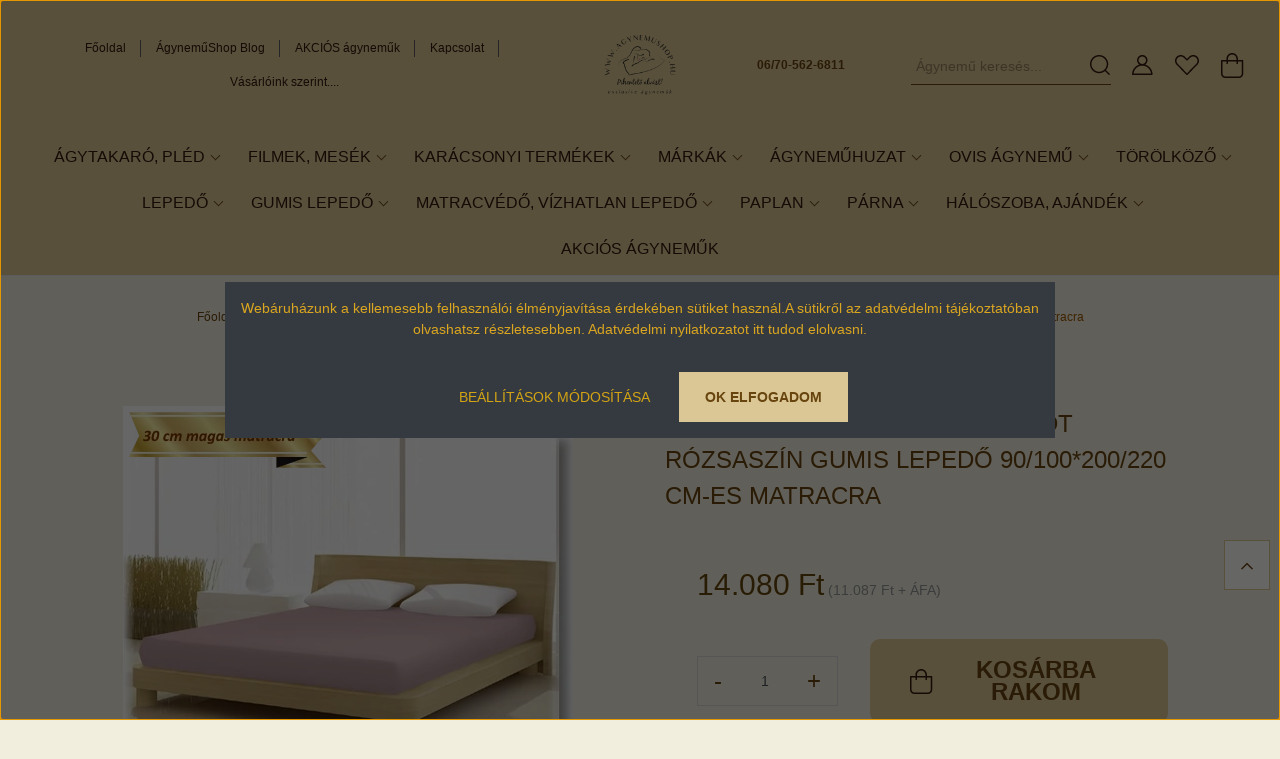

--- FILE ---
content_type: text/html; charset=UTF-8
request_url: https://www.agynemushop.hu/pamut-elastan-classic-gumis-lepedo-90100200220-cm-es-matracra
body_size: 39496
content:
<!DOCTYPE html>
<html lang="hu" dir="ltr">
<head>
    <title>Rózsaszínű 97% pamut 3% elastan jersey elastan clsaasic gumis lepedő</title>
    <meta charset="utf-8">
    <meta name="keywords" content="fáradt rózsaszínű  gumis lepedő, 97% pamut 3% elastan gumis lepedő, 97% pamut 3% elastan gumis lepedő, mako-jersey Pamut-elastan lepedő, körgumis Pamut-elastan lepedő, gumírozott lepedő, pamut dzsörzé lepedő, rózsaszínű gumis dzsörzé lepedő">
    <meta name="description" content="Luxus igényed van az ágyneműk terén? A lepedő sem lehet kivétel! Nagyon tartós extra finom lepedő a szivárvány 44 színében, egyedi méretben 3 év garancia Lepedő-centrum">
    <meta name="robots" content="index, follow">
    <link rel="image_src" href="https://aludnijo.cdn.shoprenter.hu/custom/aludnijo/image/data/product/Leped%C5%91k/222%20f%C3%A1radt%20r%C3%B3zsasz%C3%ADn%20gumis%20pamut%20leped%C5%91%2001.jpg.webp?lastmod=1711619314.1685712133">
    <meta property="og:title" content="Pamut-elastan classic fáradt rózsaszín gumis lepedő 90/100*200/220 cm-es matracra" />
    <meta property="og:type" content="product" />
    <meta property="og:url" content="https://www.agynemushop.hu/pamut-elastan-classic-gumis-lepedo-90100200220-cm-es-matracra" />
    <meta property="og:image" content="https://aludnijo.cdn.shoprenter.hu/custom/aludnijo/image/cache/w1690h885q100/product/Leped%C5%91k/222%20f%C3%A1radt%20r%C3%B3zsasz%C3%ADn%20gumis%20pamut%20leped%C5%91%2001.jpg.webp?lastmod=1711619314.1685712133" />
    <meta property="og:description" content="Körben gumírozott Pamut-elastan lepedő90/100*200/220 cm-es fekvő felületű matracra30 cm matrac vastagságig220 gr/m2 anyagvastagság95% mako-pamut, 5% elasztán alapanyagmegnyugtatóan vastag, puha és rugalmas3 év..." />
    <link href="https://aludnijo.cdn.shoprenter.hu/custom/aludnijo/image/data/%C3%A1gynem%C5%B1shop_logo%20%28192%20x%20120%29.jpg?lastmod=1471523868.1685712133" rel="icon" />
    <link href="https://aludnijo.cdn.shoprenter.hu/custom/aludnijo/image/data/%C3%A1gynem%C5%B1shop_logo%20%28192%20x%20120%29.jpg?lastmod=1471523868.1685712133" rel="apple-touch-icon" />
    <base href="https://www.agynemushop.hu:443" />
    <meta name="p:domain_verify" content="25c01dd3d36f6ba0f4717919b9b7434c" />

<meta name="p:domain_verify" content="7b451d846ed680490a93565d0cabd0ab" />

    <meta name="viewport" content="width=device-width, initial-scale=1, maximum-scale=1, user-scalable=0">
            <link href="https://www.agynemushop.hu/pamut-elastan-classic-gumis-lepedo-90100200220-cm-es-matracra" rel="canonical">
    
            
                <link rel="preconnect" href="https://fonts.googleapis.com">
    <link rel="preconnect" href="https://fonts.gstatic.com" crossorigin>
    <link href="https://fonts.googleapis.com/css2?family=Quicksand:wght@300;400;500;600;700&display=swap" rel="stylesheet">
    <link href="https://cdnjs.cloudflare.com/ajax/libs/fancybox/3.5.7/jquery.fancybox.min.css" rel="stylesheet" />
            <link rel="stylesheet" href="https://aludnijo.cdn.shoprenter.hu/custom/aludnijo/catalog/view/theme/paris_global/style/1763468188.1591773721.1761559970.1750772689.css?v=null.1685712133" media="screen">
        <script>
        window.nonProductQuality = 100;
    </script>
    <script src="//ajax.googleapis.com/ajax/libs/jquery/1.10.2/jquery.min.js"></script>
    <script>window.jQuery || document.write('<script src="https://aludnijo.cdn.shoprenter.hu/catalog/view/javascript/jquery/jquery-1.10.2.min.js?v=1484139539"><\/script>');</script>
    <script src="//cdn.jsdelivr.net/npm/slick-carousel@1.8.1/slick/slick.min.js"></script>

            
    

    <!--Header JavaScript codes--><script src="https://aludnijo.cdn.shoprenter.hu/web/compiled/js/countdown.js?v=1769069092"></script><script src="https://aludnijo.cdn.shoprenter.hu/web/compiled/js/base.js?v=1769069092"></script><script src="https://aludnijo.cdn.shoprenter.hu/web/compiled/js/before_starter2_head.js?v=1769069092"></script><script src="https://aludnijo.cdn.shoprenter.hu/web/compiled/js/before_starter2_productpage.js?v=1769069092"></script><script src="https://aludnijo.cdn.shoprenter.hu/web/compiled/js/productreview.js?v=1769069092"></script><script src="https://aludnijo.cdn.shoprenter.hu/web/compiled/js/nanobar.js?v=1769069092"></script><!--Header jQuery onLoad scripts--><script>window.countdownFormat='%D:%H:%M:%S';var BASEURL='https://www.agynemushop.hu';Currency={"symbol_left":"","symbol_right":" Ft","decimal_place":0,"decimal_point":",","thousand_point":".","currency":"HUF","value":1};var ShopRenter=ShopRenter||{};ShopRenter.product={"id":6645,"sku":"LG_elastan classic_90\/100*200\/220 fr\u00f3zsasz3104222","currency":"HUF","unitName":"db","price":14080,"name":"Pamut-elastan classic f\u00e1radt r\u00f3zsasz\u00edn gumis leped\u0151 90\/100*200\/220 cm-es matracra","brand":"Hellatex","currentVariant":{"matrac magass\u00e1g":"30 cm magas matracra","Matrac sz\u00e9less\u00e9g x magass\u00e1g":"90\/100 cm * 200\/220 cm"},"parent":{"id":6645,"sku":"LG_elastan classic_90\/100*200\/220 fr\u00f3zsasz3104222","unitName":"db","price":14080,"name":"Pamut-elastan classic f\u00e1radt r\u00f3zsasz\u00edn gumis leped\u0151 90\/100*200\/220 cm-es matracra"}};$(document).ready(function(){});$(window).load(function(){var init_relatedproducts_Scroller=function(){$("#relatedproducts .aurora-scroll-click-mode").each(function(){var max=0;$(this).find($(".list_prouctname")).each(function(){var h=$(this).height();max=h>max?h:max;});$(this).find($(".list_prouctname")).each(function(){$(this).height(max);});});$("#relatedproducts .aurora-scroll-click-mode").auroraScroll({autoMode:"click",frameRate:60,speed:2.5,direction:-1,elementClass:"product-snapshot",pauseAfter:false,horizontal:true,visible:1,arrowsPosition:2},function(){initAurora();});}
init_relatedproducts_Scroller();});</script><script src="https://aludnijo.cdn.shoprenter.hu/web/compiled/js/vue/manifest.bundle.js?v=1769069090"></script><script>var ShopRenter=ShopRenter||{};ShopRenter.onCartUpdate=function(callable){document.addEventListener('cartChanged',callable)};ShopRenter.onItemAdd=function(callable){document.addEventListener('AddToCart',callable)};ShopRenter.onItemDelete=function(callable){document.addEventListener('deleteCart',callable)};ShopRenter.onSearchResultViewed=function(callable){document.addEventListener('AuroraSearchResultViewed',callable)};ShopRenter.onSubscribedForNewsletter=function(callable){document.addEventListener('AuroraSubscribedForNewsletter',callable)};ShopRenter.onCheckoutInitiated=function(callable){document.addEventListener('AuroraCheckoutInitiated',callable)};ShopRenter.onCheckoutShippingInfoAdded=function(callable){document.addEventListener('AuroraCheckoutShippingInfoAdded',callable)};ShopRenter.onCheckoutPaymentInfoAdded=function(callable){document.addEventListener('AuroraCheckoutPaymentInfoAdded',callable)};ShopRenter.onCheckoutOrderConfirmed=function(callable){document.addEventListener('AuroraCheckoutOrderConfirmed',callable)};ShopRenter.onCheckoutOrderPaid=function(callable){document.addEventListener('AuroraOrderPaid',callable)};ShopRenter.onCheckoutOrderPaidUnsuccessful=function(callable){document.addEventListener('AuroraOrderPaidUnsuccessful',callable)};ShopRenter.onProductPageViewed=function(callable){document.addEventListener('AuroraProductPageViewed',callable)};ShopRenter.onMarketingConsentChanged=function(callable){document.addEventListener('AuroraMarketingConsentChanged',callable)};ShopRenter.onCustomerRegistered=function(callable){document.addEventListener('AuroraCustomerRegistered',callable)};ShopRenter.onCustomerLoggedIn=function(callable){document.addEventListener('AuroraCustomerLoggedIn',callable)};ShopRenter.onCustomerUpdated=function(callable){document.addEventListener('AuroraCustomerUpdated',callable)};ShopRenter.onCartPageViewed=function(callable){document.addEventListener('AuroraCartPageViewed',callable)};ShopRenter.customer={"userId":0,"userClientIP":"3.16.44.56","userGroupId":8,"customerGroupTaxMode":"gross","customerGroupPriceMode":"gross_net_tax","email":"","phoneNumber":"","name":{"firstName":"","lastName":""}};ShopRenter.theme={"name":"paris_global","family":"paris","parent":""};ShopRenter.shop={"name":"aludnijo","locale":"hu","currency":{"code":"HUF","rate":1},"domain":"aludnijo.myshoprenter.hu"};ShopRenter.page={"route":"product\/product","queryString":"pamut-elastan-classic-gumis-lepedo-90100200220-cm-es-matracra"};ShopRenter.formSubmit=function(form,callback){callback();};let loadedAsyncScriptCount=0;function asyncScriptLoaded(position){loadedAsyncScriptCount++;if(position==='body'){if(document.querySelectorAll('.async-script-tag').length===loadedAsyncScriptCount){if(/complete|interactive|loaded/.test(document.readyState)){document.dispatchEvent(new CustomEvent('asyncScriptsLoaded',{}));}else{document.addEventListener('DOMContentLoaded',()=>{document.dispatchEvent(new CustomEvent('asyncScriptsLoaded',{}));});}}}}</script><script type="text/javascript"async class="async-script-tag"onload="asyncScriptLoaded('header')"src="https://static2.rapidsearch.dev/resultpage.js?shop=aludnijo.shoprenter.hu"></script><script type="text/javascript"async class="async-script-tag"onload="asyncScriptLoaded('header')"src="https://onsite.optimonk.com/script.js?account=2128"></script><script type="text/javascript"src="https://aludnijo.cdn.shoprenter.hu/web/compiled/js/vue/customerEventDispatcher.bundle.js?v=1769069090"></script><!--Custom header scripts--><script type="text/javascript">window.smartlook||(function(d){var o=smartlook=function(){o.api.push(arguments)},h=d.getElementsByTagName('head')[0];var c=d.createElement('script');o.api=new Array();c.async=true;c.type='text/javascript';c.charset='utf-8';c.src='//rec.getsmartlook.com/recorder.js';h.appendChild(c);})(document);smartlook('init','2a63d0a504c80bb52ddde52f5cb8e19379095842');</script><script src="https://up.smartupsell.hu/public/campaign/js/10030.js"async></script><script id="barat_hud_sr_script">var hst=document.createElement("script");hst.src="//admin.fogyasztobarat.hu/h-api.js";hst.type="text/javascript";hst.setAttribute("data-id","GPLJBWSR");hst.setAttribute("id","fbarat");var hs=document.getElementById("barat_hud_sr_script");hs.parentNode.insertBefore(hst,hs);</script><script>(function(h,o,t,j,a,r){h.hj=h.hj||function(){(h.hj.q=h.hj.q||[]).push(arguments)};h._hjSettings={hjid:1426168,hjsv:6};a=o.getElementsByTagName('head')[0];r=o.createElement('script');r.async=1;r.src=t+h._hjSettings.hjid+j+h._hjSettings.hjsv;a.appendChild(r);})(window,document,'https://static.hotjar.com/c/hotjar-','.js?sv=');</script>                <script>window["bp"]=window["bp"]||function(){(window["bp"].q=window["bp"].q||[]).push(arguments);};window["bp"].l=1*new Date();scriptElement=document.createElement("script");firstScript=document.getElementsByTagName("script")[0];scriptElement.async=true;scriptElement.src='https://pixel.barion.com/bp.js';firstScript.parentNode.insertBefore(scriptElement,firstScript);window['barion_pixel_id']='BP-I653WWFf4n-E3';bp('init','addBarionPixelId','BP-I653WWFf4n-E3');</script><noscript>
    <img height="1" width="1" style="display:none" alt="Barion Pixel" src="https://pixel.barion.com/a.gif?ba_pixel_id='BP-I653WWFf4n-E3'&ev=contentView&noscript=1">
</noscript>
                        <script type="text/javascript" src="https://aludnijo.cdn.shoprenter.hu/web/compiled/js/vue/fullBarionPixel.bundle.js?v=1769069090"></script>


            
            <script>window.dataLayer=window.dataLayer||[];function gtag(){dataLayer.push(arguments)};var ShopRenter=ShopRenter||{};ShopRenter.config=ShopRenter.config||{};ShopRenter.config.googleConsentModeDefaultValue="denied";</script>                        <script type="text/javascript" src="https://aludnijo.cdn.shoprenter.hu/web/compiled/js/vue/googleConsentMode.bundle.js?v=1769069090"></script>

            <!-- Facebook Pixel Code -->
<script>
  !function(f,b,e,v,n,t,s)
  {if(f.fbq)return;n=f.fbq=function(){n.callMethod?
  n.callMethod.apply(n,arguments):n.queue.push(arguments)};
  if(!f._fbq)f._fbq=n;n.push=n;n.loaded=!0;n.version='2.0';
  n.queue=[];t=b.createElement(e);t.async=!0;
  t.src=v;s=b.getElementsByTagName(e)[0];
  s.parentNode.insertBefore(t,s)}(window, document,'script',
  'https://connect.facebook.net/en_US/fbevents.js');
  fbq('consent', 'revoke');
fbq('init', '903985579691680');
  fbq('track', 'PageView');
document.addEventListener('AuroraProductPageViewed', function(auroraEvent) {
                    fbq('track', 'ViewContent', {
                        content_type: 'product',
                        content_ids: [auroraEvent.detail.product.id.toString()],
                        value: parseFloat(auroraEvent.detail.product.grossUnitPrice),
                        currency: auroraEvent.detail.product.currency
                    }, {
                        eventID: auroraEvent.detail.event.id
                    });
                });
document.addEventListener('AuroraAddedToCart', function(auroraEvent) {
    var fbpId = [];
    var fbpValue = 0;
    var fbpCurrency = '';

    auroraEvent.detail.products.forEach(function(item) {
        fbpValue += parseFloat(item.grossUnitPrice) * item.quantity;
        fbpId.push(item.id);
        fbpCurrency = item.currency;
    });


    fbq('track', 'AddToCart', {
        content_ids: fbpId,
        content_type: 'product',
        value: fbpValue,
        currency: fbpCurrency
    }, {
        eventID: auroraEvent.detail.event.id
    });
})
window.addEventListener('AuroraMarketingCookie.Changed', function(event) {
            let consentStatus = event.detail.isAccepted ? 'grant' : 'revoke';
            if (typeof fbq === 'function') {
                fbq('consent', consentStatus);
            }
        });
</script>
<noscript><img height="1" width="1" style="display:none"
  src="https://www.facebook.com/tr?id=903985579691680&ev=PageView&noscript=1"
/></noscript>
<!-- End Facebook Pixel Code -->

            <!-- Google Tag Manager -->
<script>(function(w,d,s,l,i){w[l]=w[l]||[];w[l].push({'gtm.start':
new Date().getTime(),event:'gtm.js'});var f=d.getElementsByTagName(s)[0],
j=d.createElement(s),dl=l!='dataLayer'?'&l='+l:'';j.async=true;j.src=
'https://www.googletagmanager.com/gtm.js?id='+i+dl;f.parentNode.insertBefore(j,f);
})(window,document,'script','dataLayer','GTM-PKG4QN52');</script>
<!-- End Google Tag Manager -->
            
            <meta name="google-site-verification" content="eyLYzyCXWCeCgojUe_tqPzFVpOxxWD5sHIcPVUqxlMY"/>

                <!--Global site tag(gtag.js)--><script async src="https://www.googletagmanager.com/gtag/js?id=G-QL6SDQ3CLR"></script><script>window.dataLayer=window.dataLayer||[];function gtag(){dataLayer.push(arguments);}
gtag('js',new Date());gtag('config','G-QL6SDQ3CLR');gtag('config','AW-10888360210',{"allow_enhanced_conversions":true});gtag('config','AW-11412724951');</script>                                <script type="text/javascript" src="https://aludnijo.cdn.shoprenter.hu/web/compiled/js/vue/GA4EventSender.bundle.js?v=1769069090"></script>

    
    
</head>
<body id="body" class="page-body product-page-body paris_global-body desktop-device-body" role="document">
<script>var bodyComputedStyle=window.getComputedStyle(document.body);ShopRenter.theme.breakpoints={'xs':parseInt(bodyComputedStyle.getPropertyValue('--breakpoint-xs')),'sm':parseInt(bodyComputedStyle.getPropertyValue('--breakpoint-sm')),'md':parseInt(bodyComputedStyle.getPropertyValue('--breakpoint-md')),'lg':parseInt(bodyComputedStyle.getPropertyValue('--breakpoint-lg')),'xl':parseInt(bodyComputedStyle.getPropertyValue('--breakpoint-xl'))}</script><!--Google Tag Manager(noscript)--><!--Google<!--End Google Tag Manager(noscript)--><div id="fb-root"></div><script>(function(d,s,id){var js,fjs=d.getElementsByTagName(s)[0];if(d.getElementById(id))return;js=d.createElement(s);js.id=id;js.src="//connect.facebook.net/hu_HU/sdk/xfbml.customerchat.js#xfbml=1&version=v2.12&autoLogAppEvents=1";fjs.parentNode.insertBefore(js,fjs);}(document,"script","facebook-jssdk"));</script>
                    

<!-- cached --><div class="Fixed nanobar js-nanobar-first-login">
    <div class="container nanobar-container">
        <div class="row flex-column flex-sm-row ">
            <div class="col-12 col-lg-6 col-xl-7 nanobar-text-cookies align-self-center text-sm-left">
                <p><span style="font-size:14px;"><span style="color:#DAA520;">Webáruházunk a kellemesebb felhasználói élményjavítása érdekében sütiket használ.A sütikről az adatvédelmi tájékoztatóban olvashatsz részletesebben.</span> <a href="https://www.agynemushop.hu/adatvedelmi_nyilatkozat_3"><span style="color:#DAA520;">Adatvédelmi nyilatkozatot itt tudod elolvasni.</span></a></span>
</p>
            </div>
            <div class="col-12 col-lg-6 col-xl-5 nanobar-buttons mt-2 m-lg-0 text-center text-lg-right">
                <a href="" class="btn btn-link nanobar-settings-button js-nanobar-settings-button">
                    Beállítások módosítása
                </a>
                <a href="" class="btn btn-primary nanobar-btn js-nanobar-close-cookies" data-button-save-text="Beállítások mentése">
                    OK elfogadom
                </a>
            </div>
        </div>
        <div class="nanobar-cookies js-nanobar-cookies flex-column flex-sm-row text-left pt-3 mt-3" style="display: none;">
            <div class="form-check pt-2 pb-2 pr-2 mb-0">
                <input class="form-check-input" type="checkbox" name="required_cookies" disabled checked />
                <label class="form-check-label">
                    Szükséges cookie-k
                    <div class="cookies-help-text text-muted">
                        Ezek a cookie-k segítenek abban, hogy a webáruház használható és működőképes legyen.
                    </div>
                </label>
            </div>
            <div class="form-check pt-2 pb-2 pr-2 mb-0">
                <input class="form-check-input js-nanobar-marketing-cookies" type="checkbox" name="marketing_cookies"
                         checked />
                <label class="form-check-label">
                    Marketing cookie-k
                    <div class="cookies-help-text text-muted">
                        Ezeket a cookie-k segítenek abban, hogy az Ön érdeklődési körének megfelelő reklámokat és termékeket jelenítsük meg a webáruházban.
                    </div>
                </label>
            </div>
        </div>
    </div>
</div>

<script>
    (function ($) {
        $(document).ready(function () {
            new AuroraNanobar.FirstLogNanobarCheckbox(jQuery('.js-nanobar-first-login'), 'modal');
        });
    })(jQuery);
</script>
<!-- /cached -->
<!-- cached --><div class="Fixed nanobar js-nanobar-free-shipping">
    <div class="container nanobar-container">
        <button type="button" class="close js-nanobar-close" aria-label="Close">
            <span aria-hidden="true">&times;</span>
        </button>
        <div class="nanobar-text px-3"></div>
    </div>
</div>

<script>$(document).ready(function(){document.nanobarInstance=new AuroraNanobar.FreeShippingNanobar($('.js-nanobar-free-shipping'),'modal','0','','1');});</script><!-- /cached -->
                <!-- page-wrap -->

                <div class="page-wrap sr-search--enabled">
                                                <div id="section-header" class="section-wrapper ">
    
    

<header class="sticky-header">
            <div class="container-fluid">
            <nav class="navbar header-navbar flex-column">
                <div class="header-navbar-top d-flex justify-content-between w-100">
                    <div class="header-navbar-top-left d-flex align-items-center justify-content-start">
                        <div id="js-mobile-navbar" class="mobile-navbar">
                            <button id="js-hamburger-icon" class="btn btn-primary p-0">
                                <div class="hamburger-icon position-relative">
                                    <div class="hamburger-icon-line position-absolute line-1"></div>
                                    <div class="hamburger-icon-line position-absolute line-2"></div>
                                    <div class="hamburger-icon-line position-absolute line-3"></div>
                                </div>
                            </button>
                        </div>
                        
                        <!-- cached -->
    <ul class="nav headermenu-list">
                    <li class="nav-item">
                <a class="nav-link" href="https://www.agynemushop.hu"
                    target="_self"
                                        title="Főoldal"
                >
                    Főoldal
                </a>
                            </li>
                    <li class="nav-item">
                <a class="nav-link" href="https://www.agynemushop.hu/pihenteto_alvast_mindenkinek_blog_2"
                    target="_self"
                                        title="ÁgyneműShop Blog"
                >
                    ÁgyneműShop Blog
                </a>
                            </li>
                    <li class="nav-item">
                <a class="nav-link" href="https://www.agynemushop.hu/index.php?route=product/list&amp;special=1"
                    target="_self"
                                        title="AKCIÓS ágyneműk"
                >
                    AKCIÓS ágyneműk
                </a>
                            </li>
                    <li class="nav-item">
                <a class="nav-link" href="https://www.agynemushop.hu/index.php?route=information/contact"
                    target="_self"
                                        title="Kapcsolat"
                >
                    Kapcsolat
                </a>
                            </li>
                    <li class="nav-item">
                <a class="nav-link" href="https://www.agynemushop.hu/vasarloi-velemenyek-agynemuhuzat"
                    target="_self"
                                        title="Vásárlóink szerint...."
                >
                    Vásárlóink szerint....
                </a>
                            </li>
            </ul>
    <!-- /cached -->
                    </div>
                    <div class="header-navbar-top-center d-flex align-items-center justify-content-center">
                        <!-- cached -->
    <a class="navbar-brand" href="/"><img style="border: 0; max-width: 300px;" src="https://aludnijo.cdn.shoprenter.hu/custom/aludnijo/image/cache/w300h200m00/logo/agynemushoplogoRGB.png?v=1673597891" title="Ágynemű shop" alt="Ágynemű shop" /></a>
<!-- /cached -->
                    </div>

					 <div class="header-navbar-top-center-right d-flex align-items-center justify-content-center w-100">
					                            <div class="header-contacts-wrapper">
                                <span class="d-flex flex-column flex-xl-row flex-wrap align-items-start align-items-xl-center">
                                                                            <a class="hamburger-phone hamburger-contacts-link" href="tel:06/70-562-6811">06/70-562-6811</a>
                                                                                                        </span>
                            </div>
                        					</div>
                                        <div class="header-navbar-top-right-search d-flex align-items-center justify-content-end">
                        <div class="dropdown search-module d-flex header-navbar-top-right-item">
                            <div class="input-group">
                                <input class="form-control form-control-lg disableAutocomplete" type="text" placeholder="Ágynemű keresés..." value=""
                                       id="filter_keyword" 
                                       onclick="this.value=(this.value==this.defaultValue)?'':this.value;"/>
                                <div class="input-group-append">
                                    <button class="btn" type="button" onclick="moduleSearch();">
                                        <svg width="20" height="20" viewBox="0 0 20 20" fill="currentColor" xmlns="https://www.w3.org/2000/svg">
    <path d="M9.10855 18.2134C11.3088 18.2134 13.3297 17.4263 14.9076 16.123L18.5686 19.784C18.7113 19.9268 18.898 20 19.0848 20C19.2715 20 19.4582 19.9268 19.601 19.784C19.8865 19.4984 19.8865 19.0335 19.601 18.7479L15.9546 15.1016C17.3604 13.4981 18.2134 11.4003 18.2134 9.10855C18.2134 4.08567 14.1278 0 9.10489 0C4.08201 0 0 4.08201 0 9.10489C0 14.1278 4.08567 18.2134 9.10855 18.2134ZM9.10855 1.46074C13.3224 1.46074 16.7527 4.88742 16.7527 9.10489C16.7527 13.3223 13.3224 16.749 9.10855 16.749C4.89475 16.749 1.4644 13.3187 1.4644 9.10489C1.4644 4.89109 4.89475 1.46074 9.10855 1.46074Z" />
</svg>

                                    </button>
                                </div>
                            </div>

                            <input type="hidden" id="filter_description" value="1"/>
                            <input type="hidden" id="search_shopname" value="aludnijo"/>
                            <div id="results" class="dropdown-menu search-results"></div>
                        </div>

                        
                    </div>
                    
                    <div class="header-navbar-top-right d-flex align-items-center justify-content-end">
                                                    <div class="header-navbar-top-right-item header-navbar-top-right-login">
                                <!-- cached -->
    <ul class="nav login-list">
                    <li class="nav-item">
                <a class="nav-link btn" href="index.php?route=account/login" title="Belépés">
                    <span>
                        <svg width="21" height="20" viewBox="0 0 21 20" fill="currentColor" xmlns="https://www.w3.org/2000/svg">
    <path d="M0.747791 20H19.802C20.0039 20 20.1945 19.9178 20.3366 19.7757C20.4786 19.6336 20.5534 19.4393 20.5497 19.2374C20.4599 14.6878 17.3534 10.8299 13.1777 9.58505C14.5833 8.64673 15.5104 7.04673 15.5104 5.23364C15.5104 2.34766 13.1627 0 10.2768 0C7.39078 0 5.04312 2.34766 5.04312 5.23364C5.04312 7.04673 5.97022 8.64673 7.37209 9.58505C3.19639 10.8336 0.0898473 14.6878 0.000127707 19.2374C-0.00361061 19.4393 0.0748939 19.6336 0.213212 19.7757C0.351529 19.9178 0.54966 20 0.747791 20ZM6.53845 5.23364C6.53845 3.17383 8.21695 1.49533 10.2768 1.49533C12.3366 1.49533 14.0151 3.17383 14.0151 5.23364C14.0151 7.29346 12.3366 8.97196 10.2768 8.97196C8.21695 8.97196 6.53845 7.29346 6.53845 5.23364ZM10.2768 10.6542C14.7702 10.6542 18.5384 14.1121 19.0095 18.5047H1.54405C2.01508 14.1121 5.78331 10.6542 10.2768 10.6542Z"/>
</svg>

                    </span>
                </a>
            </li>
            </ul>
<!-- /cached -->
                            </div>
                                                <div class="header-navbar-top-right-item">
                            <hx:include src="/_fragment?_path=_format%3Dhtml%26_locale%3Den%26_controller%3Dmodule%252Fwishlist&amp;_hash=iyKwfam1Tke%2FLLQEYc2RuWJARZ0alB7q02%2FDYYYT%2FZw%3D"></hx:include>
                        </div>
                        <div id="js-cart" class="header-navbar-top-right-item">
                            <hx:include src="/_fragment?_path=_format%3Dhtml%26_locale%3Den%26_controller%3Dmodule%252Fcart&amp;_hash=B1aBd2%2BX%2B4St3JZpjimlNkKclVPEguL0ZLaBdhQji34%3D"></hx:include>
                        </div>
                    </div>
                </div>
                <div class="header-navbar-bottom">
                    


                    
            <div id="module_category_wrapper" class="module-category-wrapper">
    
    <div id="category" class="module content-module header-position hide-top category-module" >
                    <div class="module-body">
                        <div id="category-nav">
            


<ul class="nav nav-pills category category-menu sf-menu sf-horizontal cached">
    <li id="cat_425" class="nav-item item category-list module-list parent even dropDownParent align-1">
    <a href="https://www.agynemushop.hu/agytakaro-pled-425" class="nav-link">
        Ágytakaró, Pléd
    </a>
    <div class="children js-subtree-dropdown subtree-dropdown">
        <div style="width: 1360px; height: 300px" class="subtree-dropdown-inner">
            <div class="dropdown-wrapper">
	<div class="dropdown-continer">
		<div class="dropdown-col">
			<div class="dropdown-categegory">
				<div class="nav-item item category-list module-list parent even" id="cat_177"><a class="nav-link sf-with-ul --dropdown-bigger-link" href="/agytakaro-pled-417/agynemushop_agytakaro_177">Ágytakaró </a>
					<div class="dropdown-continer">
						<div class="nav-item item category-list module-list even" id="cat_233"><a class="nav-link" href="/agynemushop_agytakaro_177/agytakaro-200x220/agytakaro-pled-417">Ágytakaró 200x220 cm </a>
						</div>
						<div class="nav-item item category-list module-list odd" id="cat_232"><a class="nav-link" href="/agytakaro-pled-417/agynemushop_agytakaro_177/agytakaro-220x240">Ágytakaró 220x240 cm </a>
						</div>
						<div class="nav-item item category-list module-list even" id="cat_230"><a class="nav-link" href="/agytakaro-pled-417/agynemushop_agytakaro_177/agytakaro-franciaagyra">Ágytakaró franciaágyra </a>
						</div>
						<div class="nav-item item category-list module-list odd" id="cat_235"><a class="nav-link" href="/agytakaro-pled-417/agynemushop_agytakaro_177/dupla-agytakaro">Dupla ágytakaró </a>
						</div>
						<div class="nav-item item category-list module-list even" id="cat_237"><a class="nav-link" href="/agytakaro-pled-417/agynemushop_agytakaro_177/egyszemelyes-agytakaro">Egyszemélyes ágytakaró </a>
						</div>
						<div class="nav-item item category-list module-list even" id="cat_236"><a class="nav-link" href="/agytakaro-pled-417/agynemushop_agytakaro_177/modern-agytakaro">Modern ágytakaró </a>
						</div>
						<div class="nav-item item category-list module-list odd" id="cat_231"><a class="nav-link" href="/agytakaro-pled-417/agynemushop_agytakaro_177/steppelt-agytakaro">Steppelt ágytakaró </a>
						</div>
					</div>
				</div>
			</div>
		</div>
		<div class="dropdown-col">
			<div class="dropdown-categegory">
				<div class="nav-item item category-list module-list even" id="cat_93"><a class="nav-link --dropdown-bigger-link" href="/agytakaro-pled-417/agynemushop_agytakaro_177/diszparnak_93">Díszpárna </a>
				</div>
			</div>
			<div class="dropdown-categegory">
				<div class="nav-item item category-list module-list parent odd" id="cat_169"><a class="nav-link sf-with-ul --dropdown-bigger-link" href="/agytakaro-pled-417/pled">Pléd </a>
					<div class="dropdown-continer">
						<div class="nav-item item category-list module-list even" id="cat_185"><a class="nav-link" href="/agytakaro-pled-417/pled/baba_pled_185">Baba pléd </a>
						</div>
						<div class="nav-item item category-list module-list odd" id="cat_302"><a class="nav-link" href="/agytakaro-pled-417/pled/belebujos-pled">Belebújós pléd </a>
						</div>
						<div class="nav-item item category-list module-list even" id="cat_187"><a class="nav-link" href="/agytakaro-pled-417/pled/puha-pluss-pled-egyszimu">Egyszínű puha plédek </a>
						</div>
						<div class="nav-item item category-list module-list even" id="cat_298"><a class="nav-link" href="/agytakaro-pled-417/pled/mintas-pled">Mintás pléd </a>
						</div>
						<div class="nav-item item category-list module-list odd" id="cat_300"><a class="nav-link" href="/agytakaro-pled-417/pled/pamut-pled-300">Pamut pléd </a>
						</div>
					</div>
				</div>
			</div>
		</div>
	</div>
</div>
        </div>
    </div>
</li><li id="cat_346" class="nav-item item category-list module-list parent odd">
    <a href="https://www.agynemushop.hu/filmes-meses-agynemuhuzatok" class="nav-link">
        Filmek, mesék
    </a>
            <ul class="nav flex-column children"><li id="cat_334" class="nav-item item category-list module-list parent even">
    <a href="https://www.agynemushop.hu/filmes-meses-agynemuhuzatok/disney-agynemuhuzat" class="nav-link">
        Disney ágyneműhuzatok
    </a>
            <ul class="nav flex-column children"><li id="cat_343" class="nav-item item category-list module-list even">
    <a href="https://www.agynemushop.hu/filmes-meses-agynemuhuzatok/disney-agynemuhuzat/bambi-agynemuhuzat" class="nav-link">
        Bambi ágyneműhuzatok
    </a>
    </li><li id="cat_337" class="nav-item item category-list module-list odd">
    <a href="https://www.agynemushop.hu/filmes-meses-agynemuhuzatok/disney-agynemuhuzat/micimacko-agynemuhuzat" class="nav-link">
        Micimackó ágyneműhuzatok
    </a>
    </li><li id="cat_339" class="nav-item item category-list module-list even">
    <a href="https://www.agynemushop.hu/filmes-meses-agynemuhuzatok/disney-agynemuhuzat/mickey-eger-agynemuhuzat" class="nav-link">
        Mickey egér ágyneműhuzatok
    </a>
    </li><li id="cat_341" class="nav-item item category-list module-list odd">
    <a href="https://www.agynemushop.hu/filmes-meses-agynemuhuzatok/disney-agynemuhuzat/minnie-eger-agynemuhuzat" class="nav-link">
        Minnie egér ágyneműhuzatok
    </a>
    </li></ul>
    </li><li id="cat_353" class="nav-item item category-list module-list odd">
    <a href="https://www.agynemushop.hu/filmes-meses-agynemuhuzatok/jegvarazs-frozen-agynemuhuzatok" class="nav-link">
        Frozen - Jégvarázs
    </a>
    </li><li id="cat_347" class="nav-item item category-list module-list parent even">
    <a href="https://www.agynemushop.hu/filmes-meses-agynemuhuzatok/marvell-agynemuhuzatok" class="nav-link">
        Marvell
    </a>
            <ul class="nav flex-column children"><li id="cat_349" class="nav-item item category-list module-list even">
    <a href="https://www.agynemushop.hu/filmes-meses-agynemuhuzatok/marvell-agynemuhuzatok/avengers-bosszuallok-349" class="nav-link">
        Avengers- Bosszúállók
    </a>
    </li><li id="cat_350" class="nav-item item category-list module-list odd">
    <a href="https://www.agynemushop.hu/filmes-meses-agynemuhuzatok/marvell-agynemuhuzatok/pokember-agynemuhuzatok" class="nav-link">
        Pókember
    </a>
    </li></ul>
    </li><li id="cat_356" class="nav-item item category-list module-list odd">
    <a href="https://www.agynemushop.hu/filmes-meses-agynemuhuzatok/star-wars-agynemuhuzatok" class="nav-link">
        Star Wars
    </a>
    </li><li id="cat_358" class="nav-item item category-list module-list even">
    <a href="https://www.agynemushop.hu/filmes-meses-agynemuhuzatok/verdak-agynemuhuzatok" class="nav-link">
        Verdák
    </a>
    </li></ul>
    </li><li id="cat_278" class="nav-item item category-list module-list parent even dropDownParent align-1">
    <a href="https://www.agynemushop.hu/karacsonyi-termekeink" class="nav-link">
        Karácsonyi termékek
    </a>
    <div class="children js-subtree-dropdown subtree-dropdown">
        <div style="width: 900px; height: 250px" class="subtree-dropdown-inner">
            <div class="dropdown-wrapper">
	<div class="dropdown-continer">
		<div class="col1">
			<div class="nav-item item category-list module-list odd" id="cat_279"><a class="nav-link" href="/karacsonyi-termekeink/karacsonyi-agynemuhuzat2">Karácsonyi ágyneműhuzat </a>
			</div>
			<div class="nav-item item category-list module-list even" id="cat_283"><a class="nav-link" href="/karacsonyi-termekeink/karacsonyi-flanel-agynemuhuzat2">Karácsonyi flanel ágyneműhuzat </a>
			</div>
			<div class="nav-item item category-list module-list odd" id="cat_280"><a class="nav-link" href="/karacsonyi-termekeink/karacsonyi-pled2">Karácsonyi pléd </a>
			</div>
			<div class="nav-item item category-list module-list even" id="cat_285"><a class="nav-link" href="/karacsonyi-termekeink/piros-karacsonyi-agynemuhuzatok2">Piros karácsonyi ágyneműhuzatok </a>
			</div>
			<div class="nav-item item category-list module-list odd" id="cat_284"><a class="nav-link" href="/karacsonyi-termekeink/renszarvasos-agynemuhuzat2">Rénszarvasos ágyneműhuzat </a>
			</div>
		</div>
		<div class="col2">
			<div class="nav-item item category-list module-list odd" id="cat_282"><a class="nav-link" href="/karacsonyi-termekeink/agynemuhuzat-diszdobozban">Ágyneműhuzat díszdobozban </a>
			</div>
			<div class="nav-item item category-list module-list even" id="cat_271"><a class="nav-link" href="/karacsonyi-termekeink/frottir-torolkozok-diszdobozban">Frottír törölközők díszdobozban </a>
			</div>
			<div class="nav-item item category-list module-list even" id="cat_281"><a class="nav-link" href="/karacsonyi-termekeink/teli-paplan2">Téli paplan </a>
			</div>
		</div>
	</div>
</div>
        </div>
    </div>
</li><li id="cat_426" class="nav-item item category-list module-list parent odd dropDownParent align-1">
    <a href="https://www.agynemushop.hu/markak-426" class="nav-link">
        Márkák
    </a>
    <div class="children js-subtree-dropdown subtree-dropdown">
        <div style="width: 663px; height: 200px" class="subtree-dropdown-inner">
            <div class="dropdown-wrapper">
	<div class="dropdown-continer">
		<div class="dropdown-col">
			<div class="dropdown-categegory">
				<div class="nav-item item category-list module-list parent even" id="cat_305"><a class="nav-link sf-with-ul --dropdown-bigger-link" href="/markak-419/billerbeck">Billerbeck </a>
					<div class="dropdown-continer">
						<div class="nav-item item category-list module-list even" id="cat_306"><a class="nav-link" href="/billerbeck/billerbeck-agynemu/markak-419">Billerbeck ágynemű </a>
						</div>
						<div class="nav-item item category-list module-list odd" id="cat_384"><a class="nav-link" href="/markak-419/billerbeck/billerbeck-lepedo-384">Billerbeck lepedő </a>
						</div>
						<div class="nav-item item category-list module-list  even" id="cat_308"><a class="nav-link sf-with-ul" href="/markak-419/billerbeck/billerbeck-paplan">Billerbeck paplan </a>
						</div>
						<div class="nav-item item category-list module-list  odd" id="cat_307"><a class="nav-link sf-with-ul" href="/markak-419/billerbeck/billerbeck-parna">Billerbeck párna </a>
						</div>
					</div>
				</div>
			</div>
		</div>
		<div class="dropdown-col">
			<div class="dropdown-categegory">
				<div class="nav-item item category-list module-list parent odd" id="cat_261"><a class="nav-link sf-with-ul --dropdown-bigger-link" href="/markak-419/naturtex">Naturtex </a>
					<div class="dropdown-continer">
						<div class="nav-item item category-list module-list  even" id="cat_260"><a class="nav-link sf-with-ul" href="/markak-419/naturtex/naturtex-agynemu">Naturtex ágynemű </a>
						</div>
						<div class="nav-item item category-list module-list odd" id="cat_316"><a class="nav-link" href="/markak-419/naturtex/naturtex-bambusz-torolkozo">Naturtex bambusz törölköző </a>
						</div>
						<div class="nav-item item category-list module-list even" id="cat_229"><a class="nav-link" href="/markak-419/naturtex/naturtex_paplan">Naturtex paplan </a>
						</div>
						<div class="nav-item item category-list module-list parent odd" id="cat_240"><a class="nav-link sf-with-ul" href="/markak-419/naturtex/naturtex-parna">Naturtex párna </a>
						</div>
					</div>
				</div>
			</div>
		</div>
	</div>
</div>
        </div>
    </div>
</li><li id="cat_79" class="nav-item item category-list module-list parent even dropDownParent align-1">
    <a href="https://www.agynemushop.hu/agynemu_huzat_79" class="nav-link">
        Ágyneműhuzat
    </a>
    <div class="children js-subtree-dropdown subtree-dropdown">
        <div style="width: 1360px; height: 450px" class="subtree-dropdown-inner">
            <div class="dropdown-wrapper">
	<div class="dropdown-continer">
		<div class="dropdown-col">
			<div class="dropdown-categegory">
				<h3 class="dropdown-category-name">Ágynemúhuzatok anyaguk szerint</h3>

				<div class="nav-item item category-list module-list even" id="cat_330"><a class="nav-link" href="/agynemu_huzat_79/biopamut-agynemuhuzat">Biopamut ágyneműhuzat </a>
				</div>

				<div class="nav-item item category-list module-list even" id="cat_168"><a class="nav-link" href="/damaszt_agynemuk_104">Damaszt ágynemű</a>
				</div>

				<div class="nav-item item category-list module-list even" id="cat_168"><a class="nav-link" href="/agynemu_huzat_79/agynemuhuzat_karacsonyra">Exclusive ágyneműhuzat </a>
				</div>

				<div class="nav-item item category-list module-list odd" id="cat_277"><a class="nav-link" href="/agynemu_huzat_79/flanel-agynemuhuzat">Flanel ágyneműhuzat </a>
				</div>

				<div class="nav-item item category-list module-list odd" id="cat_410"><a class="nav-link" href="/agynemu_huzat_79/luxus-agynemuhuzat">Luxus ágyneműhuzat </a>
				</div>

				<div class="nav-item item category-list module-list odd" id="cat_120"><a class="nav-link" href="/agynemu_huzat_79/pamutszaten_agynemuk_120">Pamut szatén ágyneműhuzat </a>
				</div>

				<div class="nav-item item category-list module-list even" id="cat_138"><a class="nav-link" href="/agynemu_huzat_79/finomitott_vaszon_agynemuk_138">Finomított vászon ágyneműhuzat </a>
				</div>

				<div class="nav-item item category-list module-list even" id="cat_184"><a class="nav-link" href="/agynemu_huzat_79/exkluziv_paplanhuzat_184">Exklusive paplanhuzat </a>
				</div>
			</div>
		</div>

		<div class="dropdown-col">
			<div class="dropdown-categegory">
				<h3 class="dropdown-category-name">Ágyneműhuzatok méret szerint</h3>

				<div class="nav-item item category-list module-list even" id="cat_263"><a class="nav-link" href="/agynemu_huzat_79/3-reszes-agynemuhuzat">3 részes ágyneműhuzat </a>
				</div>

				<div class="nav-item item category-list module-list odd" id="cat_264"><a class="nav-link" href="/agynemu_huzat_79/agynemuhuzat-200-x-220-cm">Ágyneműhuzat 200x220 cm </a>
				</div>

				<div class="nav-item item category-list module-list odd"><a class="nav-link" href="/dupla_agynemugarniturak_222">Dupla ágyneműhuzat</a>
				</div>

				<div class="nav-item item category-list module-list parent even" id="cat_146"><a class="nav-link sf-with-ul" href="/agynemu_huzat_79/gyermek_agynemuk_146">Gyermek ágyneműhuzat </a>

					<div class="dropdown-continer">
						<div class="nav-item item category-list module-list odd" id="cat_150"><a class="nav-link --third-level-menu" href="/agynemu_huzat_79/gyermek_agynemuk_146/normal_meretu_gyermek_agynemuk_150">Normál méretű gyermek ágyneműhuzat </a>
						</div>

						<div class="nav-item item category-list module-list even" id="cat_148"><a class="nav-link --third-level-menu" href="/agynemu_huzat_79/gyermek_agynemuk_146/ovis_agynemuk_148">Ovis ágyneműhuzat </a>
						</div>
					</div>
				</div>
			</div>
		</div>

		<div class="dropdown-col">
			<div class="dropdown-categegory">
				<h3 class="dropdown-category-name">Ágyneműhuzat alkalmakra</h3>

				<div class="nav-item item category-list module-list even" id="cat_289"><a class="nav-link" href="/agynemu_huzat_79/anyak-napi-agynemuhuzatok">Anyák napi ágyneműhuzat, ajándék </a>
				</div>

				<div class="nav-item item category-list module-list even" id="cat_288"><a class="nav-link" href="/agynemu_huzat_79/valentin-napi-agynemuhuzat">Valentin napi ágyneműhuzat </a>
				</div>

				<div class="nav-item item category-list module-list odd" id="cat_276"><a class="nav-link" href="/agynemu_huzat_79/karacsonyi-agynemuhuzat">Karácsonyi ágyneműhuzat </a>
				</div>
			</div>
		</div>

		<div class="dropdown-col">
			<div class="dropdown-categegory">
				<h3 class="dropdown-category-name">Egyéb</h3>

				<div class="nav-item item category-list module-list parent odd" id="cat_85"><a class="nav-link sf-with-ul" href="/agynemu_huzat_79/mintas_agynemuk_85">Mintás ágyneműhuzat</a>

					<div class="dropdown-continer">
						<div class="nav-item item category-list module-list even" id="cat_219"><a class="nav-link --third-level-menu" href="/agynemu_huzat_79/mintas_agynemuk_85/agynemuhuzat_geometrikus_mintaval_219">Ágyneműhuzat geometrikus mintával </a>
						</div>

						<div class="nav-item item category-list module-list odd" id="cat_220"><a class="nav-link --third-level-menu" href="/agynemu_huzat_79/mintas_agynemuk_85/gyerekmintas_agynemuhuzat_220">Gyerekmintás ágyneműhuzat </a>
						</div>

						<div class="nav-item item category-list module-list even" id="cat_203"><a class="nav-link --third-level-menu" href="/agynemu_huzat_79/mintas_agynemuk_85/viragos_agynemuhuzat_203">Virágos ágyneműhuzat </a>
						</div>
					</div>
				</div>

				<div class="nav-item item category-list module-list even"><a class="nav-link" href="/egyszinu_84">Egyszínű ágyneműhuzat</a>
				</div>

				<div class="nav-item item category-list module-list odd" id="cat_149"><a class="nav-link" href="/agynemu_huzat_79/agynemuk_tiniknak_149">Ágyneműk tiniknek, fiataloknak </a>
				</div>

				<div class="nav-item item category-list module-list even" id="cat_259"><a class="nav-link" href="/agynemu_huzat_79/agynemu-ferfiaknak">Ágynemű férfiaknak </a>
				</div>

				<div class="nav-item item category-list module-list odd" id="cat_290"><a class="nav-link" href="/agynemu_huzat_79/ifjusagi-agynemuhuzat">Ifjúsági ágyneműhuzat </a>
				</div>

				<div class="nav-item item category-list module-list odd" id="cat_90"><a class="nav-link" href="/agynemu_huzat_79/egyedi_meret_90">Egyedi méret </a>
				</div>
			</div>
		</div>

		<div class="dropdown-col">
			<div class="nav-item item category-list module-list even" id="cat_416"><a class="nav-link" href="/agynemu_huzat_79/szallodai-agynemuk-416">Szállodai ágyneműk </a>
			</div>

			<div class="nav-item item category-list module-list parent even" id="cat_209"><a class="nav-link sf-with-ul" href="/agynemu_huzat_79/parnahuzat">Párnahuzat </a>

				<div class="dropdown-continer">
					<div class="nav-item item category-list module-list even" id="cat_223"><a class="nav-link --third-level-menu" href="/agynemu_huzat_79/parnahuzat/felparna-huzat">Félpárna huzat</a>
					</div>

					<div class="nav-item item category-list module-list even" id="cat_210"><a class="nav-link --third-level-menu" href="/agynemu_huzat_79/parnahuzat/kisparna-huzat">Kispárna huzat</a>
					</div>

					<div class="nav-item item category-list module-list even" id="cat_419"><a class="nav-link --third-level-menu" href="/agynemu_huzat_79/parnahuzat/nagyparna-huzat-419">Nagypárna huzat</a>
					</div>
				</div>
			</div>

			<div class="nav-item item category-list module-list odd" id="cat_87"><a class="nav-link" href="/agynemu_huzat_79/paplanhuzatok_87">Paplanhuzat </a>
			</div>
		</div>
	</div>
</div>
        </div>
    </div>
</li><li id="cat_104" class="nav-item item category-list module-list odd">
    <a href="https://www.agynemushop.hu/damaszt_agynemuk_104" class="nav-link">
        Damaszt ágynemű
    </a>
    </li><li id="cat_84" class="nav-item item category-list module-list even">
    <a href="https://www.agynemushop.hu/egyszinu_84" class="nav-link">
        Egyszínű
    </a>
    </li><li id="cat_122" class="nav-item item category-list module-list parent odd dropDownParent align-1">
    <a href="https://www.agynemushop.hu/ovis_agynemu_paplan_lepedo" class="nav-link">
        Ovis ágynemű
    </a>
    <div class="children js-subtree-dropdown subtree-dropdown">
        <div style="width: 1360px; height: 400px" class="subtree-dropdown-inner">
            <div class="dropdown-wrapper">
	<div class="dropdown-continer">
		<div class="dropdown-col">
			<div class="dropdown-categegory">
				<div class="nav-item item category-list module-list parent odd" id="cat_387"><a class="nav-link sf-with-ul --dropdown-bigger-link" href="/ovis_agynemu_paplan_lepedo/kedvezmenyes-ovis-csomagok-387">Kedvezményes ovis csomagok </a>
				</div>
			</div>
			<div class="dropdown-categegory">
				<div class="nav-item item category-list module-list parent odd" id="cat_123"><a class="nav-link sf-with-ul --dropdown-bigger-link" href="/ovis_agynemu_paplan_lepedo/ovis_agynemu_garnitura">Ovis ágyneműhuzat </a>
					<div class="dropdown-continer">
						<div class="nav-item item category-list module-list even" id="cat_139"><a class="nav-link" href="/ovis_agynemu_paplan_lepedo/ovis_agynemu_garnitura/ovis_parnahuzatok_139">Ovis párnahuzatok </a>
						</div>
					</div>
				</div>
			</div>
			<div class="dropdown-categegory">
				<div class="nav-item item category-list module-list even" id="cat_124"><a class="nav-link --dropdown-bigger-link" href="/ovis_agynemu_paplan_lepedo/ovis_paplan_parna">Ovis paplan, párna </a>
				</div>
			</div>
			<div class="dropdown-categegory">
				<div class="nav-item item category-list module-list even" id="cat_267"><a class="nav-link --dropdown-bigger-link" href="/ovis_agynemu_paplan_lepedo/ovisjel">Ovis jel </a>
				</div>
			</div>
		</div>
		<div class="dropdown-col">
			<div class="dropdown-categegory">
				<div class="nav-item item category-list module-list parent odd" id="cat_125"><a class="nav-link sf-with-ul --dropdown-bigger-link" href="/ovis_agynemu_paplan_lepedo/ovis_lepedo">Ovis lepedő </a>
					<div class="dropdown-continer">
						<div class="nav-item item category-list module-list even" id="cat_293"><a class="nav-link" href="/ovis_agynemu_paplan_lepedo/ovis_lepedo/derekalj-ovodai-feketetore">Derékalj óvodai fektetőre </a>
						</div>
						<div class="nav-item item category-list module-list odd" id="cat_295"><a class="nav-link" href="/ovis_agynemu_paplan_lepedo/ovis_lepedo/lepedo-ovodai-fektetore-295">Lepedő óvodai fektetőre </a>
						</div>
						<div class="nav-item item category-list module-list even" id="cat_297"><a class="nav-link" href="/ovis_agynemu_paplan_lepedo/ovis_lepedo/pamut-ovis-gumis-lepedo">Pamut ovis gumis lepedő </a>
						</div>
						<div class="nav-item item category-list module-list odd" id="cat_296"><a class="nav-link" href="/ovis_agynemu_paplan_lepedo/ovis_lepedo/vizhatlan-lepedo-ovis-agyra">Vízhatlan lepedő ovis méretű ágyra </a>
						</div>
						<div class="nav-item item category-list module-list even" id="cat_294"><a class="nav-link" href="/ovis_agynemu_paplan_lepedo/ovis_lepedo/vizhatlan-lepedo-ovodai-fektetore">Vízhatlan lepedő óvodai fektetőre </a>
						</div>
					</div>
				</div>
			</div>
			<div class="dropdown-categegory">
				<div class="nav-item item category-list module-list even" id="cat_211"><a class="nav-link --dropdown-bigger-link" href="/ovis_agynemu_paplan_lepedo/baba_pled">Ovis pléd </a>
				</div>
			</div>
			<div class="dropdown-categegory">
				<div class="nav-item item category-list module-list even" id="cat_127"><a class="nav-link --dropdown-bigger-link" href="/ovis_agynemu_paplan_lepedo/ovis-torolkozo">Ovis törölköző </a>
				</div>
			</div>
			<div class="dropdown-categegory">
				<div class="nav-item item category-list module-list odd" id="cat_128"><a class="nav-link --dropdown-bigger-link" href="/ovis_agynemu_paplan_lepedo/oviszak-ovis-tornazsak">Oviszsák </a>
				</div>
			</div>
		</div>
		<div class="dropdown-col">
			<div class="dropdown-categegory">
				<div class="nav-item item category-list module-list parent even" id="cat_334"><a class="nav-link sf-with-ul --dropdown-bigger-link" href="/ovis_agynemu_paplan_lepedo/disney-agynemuhuzat">Disney ágyneműhuzatok </a>
					<div class="dropdown-continer">
						<div class="nav-item item category-list module-list even" id="cat_343"><a class="nav-link" href="/ovis_agynemu_paplan_lepedo/disney-agynemuhuzat/bambi-agynemuhuzat">Bambi ágyneműhuzatok </a>
						</div>
						<div class="nav-item item category-list module-list odd" id="cat_337"><a class="nav-link" href="/ovis_agynemu_paplan_lepedo/disney-agynemuhuzat/micimacko-agynemuhuzat">Micimackó ágyneműhuzatok </a>
						</div>
						<div class="nav-item item category-list module-list even" id="cat_339"><a class="nav-link" href="/ovis_agynemu_paplan_lepedo/disney-agynemuhuzat/mickey-eger-agynemuhuzat">Mickey egér ágyneműhuzatok </a>
						</div>
						<div class="nav-item item category-list module-list odd" id="cat_341"><a class="nav-link" href="/ovis_agynemu_paplan_lepedo/disney-agynemuhuzat/minnie-eger-agynemuhuzat">Minnie egér ágyneműhuzatok </a>
						</div>
					</div>
				</div>
			</div>
			<div class="dropdown-categegory">
				<div class="nav-item item category-list module-list odd" id="cat_126"><a class="nav-link --dropdown-bigger-link" href="/ovis_agynemu_paplan_lepedo/matracvedo_gyerekeknek">Matracvédő gyerekeknek </a>
				</div>
			</div>
		</div>
	</div>
</div>
        </div>
    </div>
</li><li id="cat_269" class="nav-item item category-list module-list parent even">
    <a href="https://www.agynemushop.hu/torolkozo" class="nav-link">
        Törölköző
    </a>
            <ul class="nav flex-column children"><li id="cat_272" class="nav-item item category-list module-list even">
    <a href="https://www.agynemushop.hu/torolkozo/bambusz-torolkozo" class="nav-link">
        Bambusz törölközők
    </a>
    </li><li id="cat_270" class="nav-item item category-list module-list odd">
    <a href="https://www.agynemushop.hu/torolkozo/frottir-torolkozo" class="nav-link">
        Frottír törölköző
    </a>
    </li><li id="cat_274" class="nav-item item category-list module-list odd">
    <a href="https://www.agynemushop.hu/torolkozo/furdolepedo" class="nav-link">
        Fürdőlepedők
    </a>
    </li><li id="cat_303" class="nav-item item category-list module-list even">
    <a href="https://www.agynemushop.hu/torolkozo/karacsonyi-torolkozo" class="nav-link">
        Karácsonyi törölköző
    </a>
    </li><li id="cat_273" class="nav-item item category-list module-list odd">
    <a href="https://www.agynemushop.hu/torolkozo/keztorlo" class="nav-link">
        Kéztörlők
    </a>
    </li></ul>
    </li><li id="cat_95" class="nav-item item category-list module-list parent odd">
    <a href="https://www.agynemushop.hu/flat_lepedok_95" class="nav-link">
        Lepedő
    </a>
            <ul class="nav flex-column children"><li id="cat_447" class="nav-item item category-list module-list even">
    <a href="https://www.agynemushop.hu/flat_lepedok_95/inkontinencia-lepedo" class="nav-link">
        Inkontinencia lepedő
    </a>
    </li><li id="cat_461" class="nav-item item category-list module-list parent odd">
    <a href="https://www.agynemushop.hu/flat_lepedok_95/lepedo-szinek-szerint" class="nav-link">
        Lepedő színek szerint
    </a>
            <ul class="nav flex-column children"><li id="cat_478" class="nav-item item category-list module-list even">
    <a href="https://www.agynemushop.hu/flat_lepedok_95/lepedo-szinek-szerint/barna-lepedo-478" class="nav-link">
        Barna lepedő
    </a>
    </li><li id="cat_466" class="nav-item item category-list module-list odd">
    <a href="https://www.agynemushop.hu/flat_lepedok_95/lepedo-szinek-szerint/feher-lepedo" class="nav-link">
        Fehér lepedő
    </a>
    </li><li id="cat_463" class="nav-item item category-list module-list even">
    <a href="https://www.agynemushop.hu/flat_lepedok_95/lepedo-szinek-szerint/fekete-lepedo" class="nav-link">
        Fekete lepedő
    </a>
    </li><li id="cat_470" class="nav-item item category-list module-list odd">
    <a href="https://www.agynemushop.hu/flat_lepedok_95/lepedo-szinek-szerint/kek-lepedo" class="nav-link">
        Kék lepedő
    </a>
    </li><li id="cat_476" class="nav-item item category-list module-list even">
    <a href="https://www.agynemushop.hu/flat_lepedok_95/lepedo-szinek-szerint/lila-lepedo" class="nav-link">
        Lila lepedő
    </a>
    </li><li id="cat_484" class="nav-item item category-list module-list odd">
    <a href="https://www.agynemushop.hu/flat_lepedok_95/lepedo-szinek-szerint/natur-lepedok-484" class="nav-link">
        Natúr lepedők
    </a>
    </li><li id="cat_477" class="nav-item item category-list module-list even">
    <a href="https://www.agynemushop.hu/flat_lepedok_95/lepedo-szinek-szerint/piros-lepedo-477" class="nav-link">
        Piros lepedő
    </a>
    </li><li id="cat_481" class="nav-item item category-list module-list odd">
    <a href="https://www.agynemushop.hu/flat_lepedok_95/lepedo-szinek-szerint/rozsaszin-lepedo-481" class="nav-link">
        Rózsaszín lepedő
    </a>
    </li><li id="cat_473" class="nav-item item category-list module-list even">
    <a href="https://www.agynemushop.hu/flat_lepedok_95/lepedo-szinek-szerint/sarga-lepedo" class="nav-link">
        Sárga lepedő
    </a>
    </li><li id="cat_467" class="nav-item item category-list module-list odd">
    <a href="https://www.agynemushop.hu/flat_lepedok_95/lepedo-szinek-szerint/szurke-lepedo" class="nav-link">
        Szürke lepedő
    </a>
    </li><li id="cat_479" class="nav-item item category-list module-list even">
    <a href="https://www.agynemushop.hu/flat_lepedok_95/lepedo-szinek-szerint/zold-lepedo-479" class="nav-link">
        Zöld lepedő
    </a>
    </li></ul>
    </li><li id="cat_454" class="nav-item item category-list module-list even">
    <a href="https://www.agynemushop.hu/flat_lepedok_95/sikflat-lepedo-454" class="nav-link">
        Sík/Flat lepedő
    </a>
    </li><li id="cat_455" class="nav-item item category-list module-list odd">
    <a href="https://www.agynemushop.hu/flat_lepedok_95/szauna-lepedo-455" class="nav-link">
        Szauna lepedő
    </a>
    </li></ul>
    </li><li id="cat_94" class="nav-item item category-list module-list parent even dropDownParent align-1">
    <a href="https://www.agynemushop.hu/gumis_lepedok_94" class="nav-link">
        Gumis lepedő
    </a>
    <div class="children js-subtree-dropdown subtree-dropdown">
        <div style="width: 1360px; height: 400px" class="subtree-dropdown-inner">
            <div class="dropdown-wrapper">
	<div class="dropdown-continer">
		<div class="dropdown-categegory">
			<h3 class="dropdown-category-name">5-12 cm magas matracra</h3>

			<div class="nav-item item category-list module-list odd" id="cat_258"><a class="nav-link" href="/gumis_lepedok_94/elastan_classic_pamut_jersey_gumis_lepedo_alcsony_matracra">Pamut Elastan Classic gumis lepedő 5-12 cm magas matracra </a>
			</div>
		</div>

		<div class="dropdown-categegory">
			<h3 class="dropdown-category-name">20 cm magas matracra</h3>

			<div class="nav-item item category-list module-list even" id="cat_178"><a class="nav-link" href="/gumis_lepedok_94/pamutszaten_gumis_lepedo_178">Szatén gumis lepedő 20 cm magas matracra </a>
			</div>

			<div class="nav-item item category-list module-list odd" id="cat_373"><a class="nav-link" href="/gumis_lepedok_94/organikus-pamut-lepedo-20-25-cm-magas-matracra-373">Organikus pamut lepedő 20-25 cm magas matracra </a>
			</div>
		</div>

		<div class="dropdown-categegory">
			<h3 class="dropdown-category-name">20-25 cm magas matracra</h3>

			<div class="nav-item item category-list module-list even" id="cat_113"><a class="nav-link" href="/gumis_lepedok_94/basic_pamut_jersey_gumis_lepedo">Basic pamut gumis lepedő 20-25 cm magas matracra </a>
			</div>

			<div class="nav-item item category-list module-list odd" id="cat_115"><a class="nav-link" href="/gumis_lepedok_94/classic_pamut_jersey_gumis_lepedo">Classic gumis lepedő 20-25 cm magas matracra </a>
			</div>

			<div class="nav-item item category-list module-list even" id="cat_112"><a class="nav-link" href="/gumis_lepedok_94/jersey_de_luxe_mako_pamut_gumis_lepedo_112">De luxe gumis lepedő 20-25 cm magas matrara </a>
			</div>
		</div>

		<div class="dropdown-categegory">
			<h3 class="dropdown-category-name">30 cm magas matracra</h3>

			<div class="nav-item item category-list module-list even" id="cat_327"><a class="nav-link" href="/gumis_lepedok_94/premium-bio-bambusz-gumis-lepedo-30-cm-magas-matracra-327">Prémium Bio bambusz gumis lepedő 30 cm magas matracra </a>
			</div>

			<div class="nav-item item category-list module-list even" id="cat_170"><a class="nav-link" href="/gumis_lepedok_94/elastane_classic_gumis_lepedo_170">Pamut-elastan Classic gumis lepedő 30 cm magas matracra </a>
			</div>
		</div>

		<div class="dropdown-categegory">
			<h3 class="dropdown-category-name">40 cm magas matracra</h3>

			<div class="nav-item item category-list module-list odd" id="cat_221"><a class="nav-link" href="/gumis_lepedok_94/pamut_elasthan_de_luxe_gumis_lepedo_221">Pamut elasthan de luxe gumis lepedő 40 cm magas matracra </a>
			</div>
		</div>

		<div class="dropdown-categegory">
			<h3 class="dropdown-category-name">Felhasználás szerint</h3>

			<div class="nav-item item category-list module-list even" id="cat_252"><a class="nav-link" href="/gumis_lepedok_94/ovodai-gumis-lepedo">Óvodai gumis lepedő </a>
			</div>

			<div class="nav-item item category-list module-list odd" id="cat_275"><a class="nav-link" href="/gumis_lepedok_94/szallodai_gumis_lepedo">Szállodai pamut jersey gumis lepedő </a>
			</div>

			<div class="nav-item item category-list module-list even" id="cat_251"><a class="nav-link" href="/gumis_lepedok_94/vizhatlan-gumis-lepedo">Vízhatlan gumis lepedő </a>
			</div>
		</div>
	</div>
</div>
        </div>
    </div>
</li><li id="cat_105" class="nav-item item category-list module-list parent odd">
    <a href="https://www.agynemushop.hu/matracvedok_105" class="nav-link">
        Matracvédő, vízhatlan lepedő
    </a>
            <ul class="nav flex-column children"><li id="cat_175" class="nav-item item category-list module-list even">
    <a href="https://www.agynemushop.hu/matracvedok_105/fedomatrac" class="nav-link">
        Fedőmatrac
    </a>
    </li><li id="cat_448" class="nav-item item category-list module-list odd">
    <a href="https://www.agynemushop.hu/matracvedok_105/inkontinencia-matracvedo" class="nav-link">
        Inkontinencia matracvédő
    </a>
    </li><li id="cat_176" class="nav-item item category-list module-list even">
    <a href="https://www.agynemushop.hu/matracvedok_105/vizhatlan-lepedo" class="nav-link">
        Vízhatlan lepedő
    </a>
    </li></ul>
    </li><li id="cat_131" class="nav-item item category-list module-list parent even dropDownParent align-1">
    <a href="https://www.agynemushop.hu/paplanok" class="nav-link">
        Paplan
    </a>
    <div class="children js-subtree-dropdown subtree-dropdown">
        <div style="width: 1360px; height: 400px" class="subtree-dropdown-inner">
            <div class="dropdown-wrapper">
	<div class="dropdown-continer">
		<div class="dropdown-col">
			<div class="dropdown-categegory">
				<h3 class="dropdown-category-name">Anyag szerint</h3>

				<div class="nav-item item category-list module-list even" id="cat_323"><a class="nav-link" href="/paplanok/len_paplan">Len paplan </a>
				</div>

				<div class="nav-item item category-list module-list odd" id="cat_156"><a class="nav-link" href="/paplanok/pehelypaplan_teli_nyari">Pehelypaplan </a>
				</div>

				<div class="nav-item item category-list module-list even" id="cat_157"><a class="nav-link" href="/paplanok/gyapjju_paplan">Gyapjú paplan </a>
				</div>

				<div class="nav-item item category-list module-list odd" id="cat_158"><a class="nav-link" href="/paplanok/pamut_paplan">Pamut paplan </a>
				</div>

				<div class="nav-item item category-list module-list odd" id="cat_160"><a class="nav-link" href="/paplanok/selyem_paplan">Selyem paplan </a>
				</div>

				<div class="nav-item item category-list module-list even" id="cat_161"><a class="nav-link" href="/paplanok/muszalas_paplan">Műszálas paplan </a>
				</div>

				<div class="nav-item item category-list module-list even" id="cat_163"><a class="nav-link" href="/paplanok/paplan_allergiasoknak">Paplan allergiásoknak </a>
				</div>

				<div class="nav-item item category-list module-list even"><a href="/paplanok/paplan_termeszetes_alapanyagbol">Paplan természetes alapanyagból </a>
				</div>
			</div>
		</div>

		<div class="dropdown-col">
			<div class="dropdown-categegory">
				<h3 class="dropdown-category-name">Melegség szerint</h3>

				<div class="nav-item item category-list module-list parent even" id="cat_107"><a class="nav-link sf-with-ul" href="/paplanok/nyari_paplanok_107">Nyári paplan </a>

					<div class="dropdown-continer">
						<div class="nav-item item category-list module-list even" id="cat_226"><a class="nav-link" href="/paplanok/nyari_paplanok_107/140x200_nyari_paplan">140x200 nyári paplan </a>
						</div>

						<div class="nav-item item category-list module-list odd" id="cat_227"><a class="nav-link" href="/paplanok/nyari_paplanok_107/200x220_nyari_paplan">200x200 nyári paplan, dupla nyári paplan </a>
						</div>
					</div>
				</div>

				<div class="nav-item item category-list module-list parent odd" id="cat_132"><a class="nav-link sf-with-ul" href="/paplanok/teli_paplanok_132">Téli paplan </a>

					<div class="dropdown-continer">
						<div class="nav-item item category-list module-list even" id="cat_228"><a class="nav-link" href="/paplanok/teli_paplanok_132/140x200_teli_paplan">140x200 téli paplan, egyszemélyes téli paplan </a>
						</div>

						<div class="nav-item item category-list module-list odd" id="cat_188"><a class="nav-link" href="/paplanok/teli_paplanok_132/200x220-teli-paplan">200*220 téli paplan, dupla téli paplan </a>
						</div>
					</div>
				</div>

				<div class="nav-item item category-list module-list odd" id="cat_133"><a class="nav-link" href="/paplanok/4_evszakos_paplan">4 évszakos paplan </a>
				</div>

				<div class="nav-item item category-list module-list even" id="cat_320"><a class="nav-link" href="/paplanok/atmeneti_paplan_320">Átmeneti paplan </a>
				</div>

				<div class="nav-item item category-list module-list even" id="cat_159"><a class="nav-link" href="/paplanok/hoszigetelo_paplan">Hőszigetelő paplan </a>
				</div>
			</div>
		</div>

		<div class="dropdown-col">
			<div class="dropdown-categegory">
				<h3 class="dropdown-category-name">Méret szerint</h3>

				<div class="nav-item item category-list module-list odd" id="cat_154"><a class="nav-link" href="/paplanok/140x200_paplan">Egyszemélyes paplan, 140*200 paplan </a>
				</div>

				<div class="nav-item item category-list module-list odd" id="cat_321"><a class="nav-link" href="/paplanok/135x200_paplan">Egyszemélyes paplan, 135x200 paplan </a>
				</div>

				<div class="nav-item item category-list module-list even" id="cat_153"><a class="nav-link" href="/paplanok/dupla_paplan_200x220">Dupla paplan, 200x220 paplan </a>
				</div>

				<div class="nav-item item category-list module-list even" id="cat_155"><a class="nav-link" href="/paplanok/ovis_paplan_155">Ovis paplan </a>
				</div>
			</div>
		</div>
	</div>
</div>
        </div>
    </div>
</li><li id="cat_130" class="nav-item item category-list module-list parent odd dropDownParent align-1">
    <a href="https://www.agynemushop.hu/parnak_130" class="nav-link">
        Párna          
    </a>
    <div class="children js-subtree-dropdown subtree-dropdown">
        <div style="width: 1360px; height: 350px" class="subtree-dropdown-inner">
            <div class="dropdown-wrapper">
	<div class="dropdown-continer">
		<div class="dropdown-col">
			<div class="dropdown-categegory">
				<h3 class="dropdown-category-name">Párna anyag szerint</h3>

				<div class="nav-item item category-list module-list odd" id="cat_145"><a class="nav-link" href="/parnak_130/gyapju_toltetu_parnak_145">Gyapjúval bélelt párna </a>
				</div>

				<div class="nav-item item category-list module-list odd" id="cat_142"><a class="nav-link" href="/parnak_130/muszal_toltetu_parnak_142">Műszál töltetű párnák </a>
				</div>

				<div class="nav-item item category-list module-list odd" id="cat_143"><a class="nav-link" href="/parnak_130/pehely_parnak_143">Pehely párnák, toll párnák </a>
				</div>

				<div class="nav-item item category-list module-list odd" id="cat_239"><a class="nav-link" href="/parnak_130/medisan-parna">Medisan párna </a>
				</div>

				<div class="nav-item item category-list module-list even" id="cat_144"><a class="nav-link" href="/parnak_130/memory_parnak_144">Memóriahabos párna </a>
				</div>

				<div class="nav-item item category-list module-list even" id="cat_174"><a class="nav-link" href="/parnak_130/parna-allergiasoknak">Párna allergiásoknak </a>
				</div>
			</div>
		</div>

		<div class="dropdown-col">
			<div class="dropdown-categegory">
				<h3 class="dropdown-category-name">Párna méret szerint</h3>

				<div class="nav-item item category-list module-list even" id="cat_238"><a class="nav-link" href="/parnak_130/felparna">Félpárna </a>
				</div>
			</div>

			<div class="dropdown-categegory">
				<div class="nav-item item category-list module-list even" id="cat_224"><a class="nav-link" href="/parnak_130/allithato_toltetu_parnak_224">Állítható töltetű párnák </a>
				</div>

				<div class="nav-item item category-list module-list odd" id="cat_292"><a class="nav-link" href="/parnak_130/anatomiai-parna">Anatómiai párna </a>
				</div>
			</div>
		</div>
	</div>
</div>
        </div>
    </div>
</li><li id="cat_205" class="nav-item item category-list module-list parent even">
    <a href="https://www.agynemushop.hu/agynemuhuzat-haloszoba_hangulatok" class="nav-link">
        Hálószoba, ajándék
    </a>
            <ul class="nav flex-column children"><li id="cat_266" class="nav-item item category-list module-list even">
    <a href="https://www.agynemushop.hu/agynemuhuzat-haloszoba_hangulatok/agynemu_gyereknapra_266" class="nav-link">
        Ágynemű gyerekeknek
    </a>
    </li><li id="cat_217" class="nav-item item category-list module-list odd">
    <a href="https://www.agynemushop.hu/agynemuhuzat-haloszoba_hangulatok/fiatalos-haloszoba-agynemu-berendezes" class="nav-link">
        Fiatalos hálószoba
    </a>
    </li><li id="cat_265" class="nav-item item category-list module-list even">
    <a href="https://www.agynemushop.hu/agynemuhuzat-haloszoba_hangulatok/frottir_torolkozo_265" class="nav-link">
        Frottír törölköző
    </a>
    </li><li id="cat_218" class="nav-item item category-list module-list odd">
    <a href="https://www.agynemushop.hu/agynemuhuzat-haloszoba_hangulatok/keleties_hangulatu_haloszoba" class="nav-link">
        Keleties hangulatú hálószoba
    </a>
    </li><li id="cat_216" class="nav-item item category-list module-list even">
    <a href="https://www.agynemushop.hu/agynemuhuzat-haloszoba_hangulatok/klasszikus_haloszoba-agynemu-berebdezes" class="nav-link">
        Klasszikus hálószoba
    </a>
    </li><li id="cat_215" class="nav-item item category-list module-list odd">
    <a href="https://www.agynemushop.hu/agynemuhuzat-haloszoba_hangulatok/legenylakas-haloszoba-agynemu-berendezes" class="nav-link">
        Legénylakás hálószobája
    </a>
    </li><li id="cat_214" class="nav-item item category-list module-list even">
    <a href="https://www.agynemushop.hu/agynemuhuzat-haloszoba_hangulatok/modenr-haloszoba-agynemu-berendezes" class="nav-link">
        Modern hálószoba
    </a>
    </li><li id="cat_213" class="nav-item item category-list module-list odd">
    <a href="https://www.agynemushop.hu/agynemuhuzat-haloszoba_hangulatok/romantikus_-haloszoba-agynemu-berendezes" class="nav-link">
        Romantikus hálószoba
    </a>
    </li><li id="cat_189" class="nav-item item category-list module-list parent even">
    <a href="https://www.agynemushop.hu/agynemuhuzat-haloszoba_hangulatok/ajandek_otletek_189" class="nav-link">
        Ajándék ötletek
    </a>
            <ul class="nav flex-column children"><li id="cat_225" class="nav-item item category-list module-list even">
    <a href="https://www.agynemushop.hu/agynemuhuzat-haloszoba_hangulatok/ajandek_otletek_189/ajandek_utalvany" class="nav-link">
        Ajándék utalványok
    </a>
    </li><li id="cat_190" class="nav-item item category-list module-list parent odd">
    <a href="https://www.agynemushop.hu/agynemuhuzat-haloszoba_hangulatok/ajandek_otletek_189/ajandek_5000_ft_alatt_190" class="nav-link">
        Ajándék 5000 Ft alatt
    </a>
            <ul class="nav flex-column children"><li id="cat_196" class="nav-item item category-list module-list even">
    <a href="https://www.agynemushop.hu/agynemuhuzat-haloszoba_hangulatok/ajandek_otletek_189/ajandek_5000_ft_alatt_190/ajandek_gyerekeknek_196" class="nav-link">
        Ajándék gyerekeknek
    </a>
    </li><li id="cat_195" class="nav-item item category-list module-list odd">
    <a href="https://www.agynemushop.hu/agynemuhuzat-haloszoba_hangulatok/ajandek_otletek_189/ajandek_5000_ft_alatt_190/ajandek_nagyszuloknek_szuloknek_195" class="nav-link">
        Ajándék nagyszülőknek, szülőknek
    </a>
    </li></ul>
    </li><li id="cat_191" class="nav-item item category-list module-list parent even">
    <a href="https://www.agynemushop.hu/agynemuhuzat-haloszoba_hangulatok/ajandek_otletek_189/ajandek_5-10_000_ft_kozt_191" class="nav-link">
        Ajándék 5-10 000 Ft közt
    </a>
            <ul class="nav flex-column children"><li id="cat_437" class="nav-item item category-list module-list even">
    <a href="https://www.agynemushop.hu/agynemuhuzat-haloszoba_hangulatok/ajandek_otletek_189/ajandek_5-10_000_ft_kozt_191/ajandek-gyereknek-tiniknek-437" class="nav-link">
        Ajándék gyereknek, tiniknek
    </a>
    </li><li id="cat_198" class="nav-item item category-list module-list odd">
    <a href="https://www.agynemushop.hu/agynemuhuzat-haloszoba_hangulatok/ajandek_otletek_189/ajandek_5-10_000_ft_kozt_191/ajandek_nagyszuloknek_szuloknek_198" class="nav-link">
        Ajándék nagyszülőknek, szülőknek
    </a>
    </li></ul>
    </li><li id="cat_192" class="nav-item item category-list module-list parent odd">
    <a href="https://www.agynemushop.hu/agynemuhuzat-haloszoba_hangulatok/ajandek_otletek_189/ajandek_otletek_10-15_000_ft_kozt_192" class="nav-link">
        Ajándék 10-15 000 Ft közt
    </a>
            <ul class="nav flex-column children"><li id="cat_199" class="nav-item item category-list module-list even">
    <a href="https://www.agynemushop.hu/agynemuhuzat-haloszoba_hangulatok/ajandek_otletek_189/ajandek_otletek_10-15_000_ft_kozt_192/ajandek_gyereknek_tiniknek_199" class="nav-link">
        Ajándék gyereknek, tiniknek
    </a>
    </li><li id="cat_442" class="nav-item item category-list module-list odd">
    <a href="https://www.agynemushop.hu/agynemuhuzat-haloszoba_hangulatok/ajandek_otletek_189/ajandek_otletek_10-15_000_ft_kozt_192/ajandek-nagyszuloknek-szuloknek-442" class="nav-link">
        Ajándék nagyszülőknek, szülőknek
    </a>
    </li></ul>
    </li><li id="cat_193" class="nav-item item category-list module-list parent even">
    <a href="https://www.agynemushop.hu/agynemuhuzat-haloszoba_hangulatok/ajandek_otletek_189/ajandek_15-20_000_ft_kozt_193" class="nav-link">
        Ajándék 15-20 000 Ft közt
    </a>
            <ul class="nav flex-column children"><li id="cat_434" class="nav-item item category-list module-list even">
    <a href="https://www.agynemushop.hu/agynemuhuzat-haloszoba_hangulatok/ajandek_otletek_189/ajandek_15-20_000_ft_kozt_193/ajandek-gyereknek-tiniknek-434" class="nav-link">
        Ajándék gyereknek, tiniknek
    </a>
    </li><li id="cat_445" class="nav-item item category-list module-list odd">
    <a href="https://www.agynemushop.hu/agynemuhuzat-haloszoba_hangulatok/ajandek_otletek_189/ajandek_15-20_000_ft_kozt_193/ajandek-szuloknek-nagyszuloknek-445" class="nav-link">
        Ajándék nagyszülőknek, szülőknek
    </a>
    </li></ul>
    </li><li id="cat_194" class="nav-item item category-list module-list odd">
    <a href="https://www.agynemushop.hu/agynemuhuzat-haloszoba_hangulatok/ajandek_otletek_189/ajandek_20_000_ft-tol_194" class="nav-link">
        Ajándék 20 000 Ft-tól
    </a>
    </li><li id="cat_88" class="nav-item item category-list module-list even">
    <a href="https://www.agynemushop.hu/agynemuhuzat-haloszoba_hangulatok/ajandek_otletek_189/diszcsomagolas_88" class="nav-link">
        Díszcsomagolás
    </a>
    </li></ul>
    </li></ul>
    </li>
	<li id="akciosagynemu" class="nav-item item category-list module-list odd">
		<a href="/index.php?route=product/list&special=1" class="nav-link">
			AKCIÓS ágyneműk
		</a>
    </li>
</ul>

<script>$(function(){$("ul.category").superfish({animation:{opacity:'show'},popUpSelector:"ul.category,ul.children,.js-subtree-dropdown",delay:400,speed:'normal',hoverClass:'js-sf-hover'});});</script>        </div>
            </div>
                                </div>
    
            </div>
    
                </div>
            </nav>
        </div>
    </header>
            

<script src="https://cdnjs.cloudflare.com/ajax/libs/jQuery.mmenu/8.5.8/mmenu.min.js"></script>
<link rel="stylesheet" href="https://cdnjs.cloudflare.com/ajax/libs/jQuery.mmenu/8.5.8/mmenu.min.css"/>
<script>
    $.ajax({
        type: 'GET',
        url: '/cart.json',
        success: function(res) {
            $('.js-mobile-cart-count').html(res.itemCount);
        },
        error: function (request) {
            console.log(request.responseText);
        }
    });

    ShopRenter.onCartUpdate(function(event) {
        var cartItemCount = 0;
        event.detail.products.forEach(function(product){
            cartItemCount += product.quantity;
        });
        $('.js-mobile-cart-count').html(cartItemCount);
    });

    document.addEventListener("DOMContentLoaded", () => {
        //Mmenu initialize
        const menu = new Mmenu("#js-mobile-nav", {
            slidingSubmenus: true,
            navbar: {
                title: " "
            },
            "counters": true,
            "extensions": [
                "fullscreen",
                "theme-black",
                "pagedim-black",
                "position-front"
            ]
        });
        const api = menu.API;

        //Hamburger menu click event
        document.querySelector("#js-hamburger-icon").addEventListener(
            "click", (evnt) => {
                evnt.preventDefault();
                api.open();
            }
        );

        document.querySelector(".js-close-menu").addEventListener(
            "click", (evnt) => {
                evnt.preventDefault();
                api.close();
            }
        );
    });
</script>

<style>
    #js-mobile-nav.mm-menu_opened {
        display: block !important;
    }
    .mm-menu {
        --mm-color-background: #dbc795;
        --mm-color-border: #474747;
        --mm-listitem-size: 40px;
        --mm-color-button: #919191;
        --mm-color-text-dimmed:#fff;
    }

    .mm-counter {
        width: 10px;
    }
</style>

<div id="js-mobile-nav" style="display: none;">
    <span class="login-and-exit-line">
        <span class="login-and-exit-line-inner d-flex w-100 align-items-center justify-content-between">
            <span class="close-menu-button-wrapper d-flex justify-content-start align-items-center">
                <a class="js-close-menu" href="#">
                    <div class="btn d-flex-center">
                        <svg width="20" height="19" viewBox="0 0 20 19" fill="currentColor" xmlns="https://www.w3.org/2000/svg">
    <path d="M0.562455 1.44042L17.6102 18.4881C17.9778 18.8558 18.5333 18.9021 18.8444 18.591C19.1555 18.2798 19.1092 17.7244 18.7415 17.3568L1.69383 0.30905C1.32613 -0.0586452 0.77073 -0.104929 0.459603 0.206198C0.148476 0.517325 0.194759 1.07273 0.562455 1.44042Z" />
    <path d="M18.4881 1.44042L1.44042 18.4881C1.07273 18.8558 0.517325 18.9021 0.206198 18.591C-0.104929 18.2798 -0.0586457 17.7244 0.30905 17.3568L17.3568 0.30905C17.7244 -0.0586452 18.2798 -0.104929 18.591 0.206198C18.9021 0.517325 18.8558 1.07273 18.4881 1.44042Z" />
</svg>

                    </div>
                </a>
            </span>
            <span class="hamburger-login-box-wrapper">
                                    <span class="hamburger-login-box">
                                                    <span class="mobile-login-buttons">
                            <span class="mobile-login-buttons-row d-flex justify-content-start">
                                <span class="w-50">
                                    <a href="index.php?route=account/login" class="btn btn-sm btn-primary btn-block">Belépés</a>
                                </span>
                                <span class="w-50">
                                    <a href="index.php?route=account/create" class="btn btn-sm btn-outline-primary btn-block">Regisztráció</a>
                                </span>
                            </span>
                        </span>
                                                </span>
                            </span>
        </span>
    </span>
    <ul>
        <li>
    <a href="https://www.agynemushop.hu/agytakaro-pled-425">
        Ágytakaró, Pléd
    </a>
            <ul><li>
    <a href="https://www.agynemushop.hu/agytakaro-pled-425/agynemushop_agytakaro_177">
        Ágytakaró
    </a>
            <ul><li>
    <a href="https://www.agynemushop.hu/agytakaro-pled-425/agynemushop_agytakaro_177/agytakaro-200x220">
        Ágytakaró 200x220 cm
    </a>
    </li><li>
    <a href="https://www.agynemushop.hu/agytakaro-pled-425/agynemushop_agytakaro_177/agytakaro-220x240">
        Ágytakaró 220x240 cm
    </a>
    </li><li>
    <a href="https://www.agynemushop.hu/agytakaro-pled-425/agynemushop_agytakaro_177/agytakaro-franciaagyra">
        Ágytakaró franciaágyra
    </a>
    </li><li>
    <a href="https://www.agynemushop.hu/agytakaro-pled-425/agynemushop_agytakaro_177/dupla-agytakaro">
        Dupla ágytakaró
    </a>
    </li><li>
    <a href="https://www.agynemushop.hu/agytakaro-pled-425/agynemushop_agytakaro_177/egyszemelyes-agytakaro">
        Egyszemélyes ágytakaró
    </a>
    </li><li>
    <a href="https://www.agynemushop.hu/agytakaro-pled-425/agynemushop_agytakaro_177/ketoldalas-agytakaro">
        Kétoldalas ágytakaró
    </a>
    </li><li>
    <a href="https://www.agynemushop.hu/agytakaro-pled-425/agynemushop_agytakaro_177/modern-agytakaro">
        Modern ágytakaró
    </a>
    </li><li>
    <a href="https://www.agynemushop.hu/agytakaro-pled-425/agynemushop_agytakaro_177/steppelt-agytakaro">
        Steppelt ágytakaró
    </a>
    </li><li>
    <a href="https://www.agynemushop.hu/agytakaro-pled-425/agynemushop_agytakaro_177/diszparnak_93">
        Díszpárna
    </a>
    </li></ul>
    </li><li>
    <a href="https://www.agynemushop.hu/agytakaro-pled-425/pled">
        Pléd
    </a>
            <ul><li>
    <a href="https://www.agynemushop.hu/agytakaro-pled-425/pled/baba_pled_185">
        Baba pléd
    </a>
    </li><li>
    <a href="https://www.agynemushop.hu/agytakaro-pled-425/pled/puha-pluss-pled-egyszimu">
        Egyszínű puha plédek
    </a>
    </li><li>
    <a href="https://www.agynemushop.hu/agytakaro-pled-425/pled/karacsonyi_pledek_222">
        Karácsonyi plédek
    </a>
    </li><li>
    <a href="https://www.agynemushop.hu/agytakaro-pled-425/pled/kockas-pled-299">
        Kockás pléd
    </a>
    </li><li>
    <a href="https://www.agynemushop.hu/agytakaro-pled-425/pled/mikroszalas-pled">
        Mikroszálas pléd
    </a>
    </li><li>
    <a href="https://www.agynemushop.hu/agytakaro-pled-425/pled/mintas-pled">
        Mintás pléd
    </a>
    </li><li>
    <a href="https://www.agynemushop.hu/agytakaro-pled-425/pled/pamut-pled-300">
        Pamut pléd
    </a>
    </li><li>
    <a href="https://www.agynemushop.hu/agytakaro-pled-425/pled/piknik-pled-301">
        Piknik pléd
    </a>
    </li><li>
    <a href="https://www.agynemushop.hu/agytakaro-pled-425/pled/nyari-pledek">
        Nyári plédek
    </a>
    </li></ul>
    </li></ul>
    </li><li>
    <a href="https://www.agynemushop.hu/filmes-meses-agynemuhuzatok">
        Filmek, mesék
    </a>
            <ul><li>
    <a href="https://www.agynemushop.hu/filmes-meses-agynemuhuzatok/disney-agynemuhuzat">
        Disney ágyneműhuzatok
    </a>
            <ul><li>
    <a href="https://www.agynemushop.hu/filmes-meses-agynemuhuzatok/disney-agynemuhuzat/bambi-agynemuhuzat">
        Bambi ágyneműhuzatok
    </a>
    </li><li>
    <a href="https://www.agynemushop.hu/filmes-meses-agynemuhuzatok/disney-agynemuhuzat/micimacko-agynemuhuzat">
        Micimackó ágyneműhuzatok
    </a>
    </li><li>
    <a href="https://www.agynemushop.hu/filmes-meses-agynemuhuzatok/disney-agynemuhuzat/mickey-eger-agynemuhuzat">
        Mickey egér ágyneműhuzatok
    </a>
    </li><li>
    <a href="https://www.agynemushop.hu/filmes-meses-agynemuhuzatok/disney-agynemuhuzat/minnie-eger-agynemuhuzat">
        Minnie egér ágyneműhuzatok
    </a>
    </li></ul>
    </li><li>
    <a href="https://www.agynemushop.hu/filmes-meses-agynemuhuzatok/jegvarazs-frozen-agynemuhuzatok">
        Frozen - Jégvarázs
    </a>
    </li><li>
    <a href="https://www.agynemushop.hu/filmes-meses-agynemuhuzatok/marvell-agynemuhuzatok">
        Marvell
    </a>
            <ul><li>
    <a href="https://www.agynemushop.hu/filmes-meses-agynemuhuzatok/marvell-agynemuhuzatok/avengers-bosszuallok-349">
        Avengers- Bosszúállók
    </a>
    </li><li>
    <a href="https://www.agynemushop.hu/filmes-meses-agynemuhuzatok/marvell-agynemuhuzatok/pokember-agynemuhuzatok">
        Pókember
    </a>
    </li></ul>
    </li><li>
    <a href="https://www.agynemushop.hu/filmes-meses-agynemuhuzatok/star-wars-agynemuhuzatok">
        Star Wars
    </a>
    </li><li>
    <a href="https://www.agynemushop.hu/filmes-meses-agynemuhuzatok/verdak-agynemuhuzatok">
        Verdák
    </a>
    </li></ul>
    </li><li>
    <a href="https://www.agynemushop.hu/karacsonyi-termekeink">
        Karácsonyi termékek
    </a>
            <ul><li>
    <a href="https://www.agynemushop.hu/karacsonyi-termekeink/frottir-torolkozok-diszdobozban">
        Frottír törölközők díszdobozban
    </a>
    </li><li>
    <a href="https://www.agynemushop.hu/karacsonyi-termekeink/karacsonyi-agynemuhuzat2">
        Karácsonyi ágyneműhuzat
    </a>
    </li><li>
    <a href="https://www.agynemushop.hu/karacsonyi-termekeink/karacsonyi-dekoracio-451">
        Karácsonyi dekoráció
    </a>
    </li><li>
    <a href="https://www.agynemushop.hu/karacsonyi-termekeink/karacsonyi-flanel-agynemuhuzat2">
        Karácsonyi flanel ágyneműhuzat
    </a>
    </li><li>
    <a href="https://www.agynemushop.hu/karacsonyi-termekeink/karacsonyi-pled2">
        Karácsonyi pléd
    </a>
    </li><li>
    <a href="https://www.agynemushop.hu/karacsonyi-termekeink/piros-karacsonyi-agynemuhuzatok2">
        Piros karácsonyi ágyneműhuzatok
    </a>
    </li><li>
    <a href="https://www.agynemushop.hu/karacsonyi-termekeink/renszarvasos-agynemuhuzat2">
        Rénszarvasos ágyneműhuzat
    </a>
    </li><li>
    <a href="https://www.agynemushop.hu/karacsonyi-termekeink/teli-paplan2">
        Téli paplan
    </a>
    </li><li>
    <a href="https://www.agynemushop.hu/karacsonyi-termekeink/agynemuhuzat-diszdobozban">
        Ágyneműhuzat díszdobozban
    </a>
    </li></ul>
    </li><li>
    <a href="https://www.agynemushop.hu/markak-426">
        Márkák
    </a>
            <ul><li>
    <a href="https://www.agynemushop.hu/markak-426/billerbeck">
        Billerbeck
    </a>
            <ul><li>
    <a href="https://www.agynemushop.hu/markak-426/billerbeck/billerbeck-lepedo-384">
        Billerbeck lepedő
    </a>
    </li><li>
    <a href="https://www.agynemushop.hu/markak-426/billerbeck/billerbeck-paplan">
        Billerbeck paplan
    </a>
            <ul><li>
    <a href="https://www.agynemushop.hu/markak-426/billerbeck/billerbeck-paplan/billerbeck-atmeneti-paplan">
        Billerbeck átmeneti paplan
    </a>
    </li><li>
    <a href="https://www.agynemushop.hu/markak-426/billerbeck/billerbeck-paplan/billerbeck-bambusz-paplan">
        Billerbeck bambusz paplan
    </a>
    </li><li>
    <a href="https://www.agynemushop.hu/markak-426/billerbeck/billerbeck-paplan/billerbeck-gyapju-paplan">
        Billerbeck gyapjú paplan
    </a>
    </li><li>
    <a href="https://www.agynemushop.hu/markak-426/billerbeck/billerbeck-paplan/billerbeck-nyari-paplan">
        Billerbeck nyári paplan
    </a>
    </li><li>
    <a href="https://www.agynemushop.hu/markak-426/billerbeck/billerbeck-paplan/billerbeck-pehelypaplan">
        Billerbeck pehelypaplan
    </a>
    </li><li>
    <a href="https://www.agynemushop.hu/markak-426/billerbeck/billerbeck-paplan/billerbeck-teli-paplan">
        Billerbeck téli paplan
    </a>
    </li></ul>
    </li><li>
    <a href="https://www.agynemushop.hu/markak-426/billerbeck/billerbeck-parna">
        Billerbeck párna
    </a>
            <ul><li>
    <a href="https://www.agynemushop.hu/markak-426/billerbeck/billerbeck-parna/billerbeck-bambusz-parna">
        Billerbeck bambusz párna
    </a>
    </li><li>
    <a href="https://www.agynemushop.hu/markak-426/billerbeck/billerbeck-parna/billerbeck-gyapju-parna">
        Billerbeck gyapjú párna
    </a>
    </li></ul>
    </li></ul>
    </li><li>
    <a href="https://www.agynemushop.hu/markak-426/naturtex">
        Naturtex
    </a>
            <ul><li>
    <a href="https://www.agynemushop.hu/markak-426/naturtex/naturtex-agynemu">
        Naturtex ágynemű
    </a>
            <ul><li>
    <a href="https://www.agynemushop.hu/markak-426/naturtex/naturtex-agynemu/naturtex-renforce-agynemu">
        Naturtex renforce ágynemű
    </a>
    </li></ul>
    </li><li>
    <a href="https://www.agynemushop.hu/markak-426/naturtex/naturtex-bambusz-paplan-parnak-456">
        Naturtex bambusz paplan párnák
    </a>
    </li><li>
    <a href="https://www.agynemushop.hu/markak-426/naturtex/naturtex-bambusz-torolkozo">
        Naturtex bambusz törölköző
    </a>
    </li><li>
    <a href="https://www.agynemushop.hu/markak-426/naturtex/naturtex_paplan">
        Naturtex paplan
    </a>
    </li><li>
    <a href="https://www.agynemushop.hu/markak-426/naturtex/naturtex-parna">
        Naturtex párna
    </a>
            <ul><li>
    <a href="https://www.agynemushop.hu/markak-426/naturtex/naturtex-parna/naturtex-memory-parna">
        Naturtex memory párna
    </a>
    </li></ul>
    </li></ul>
    </li></ul>
    </li><li>
    <a href="https://www.agynemushop.hu/agynemu_huzat_79">
        Ágyneműhuzat
    </a>
            <ul><li>
    <a href="https://www.agynemushop.hu/agynemu_huzat_79/luxus-agynemuhuzat">
        Luxus ágyneműhuzat
    </a>
    </li><li>
    <a href="https://www.agynemushop.hu/agynemu_huzat_79/agynemuhuzat_karacsonyra">
        Exclusive ágyneműhuzat
    </a>
    </li><li>
    <a href="https://www.agynemushop.hu/agynemu_huzat_79/flanel-agynemuhuzat">
        Flanel ágyneműhuzat
    </a>
    </li><li>
    <a href="https://www.agynemushop.hu/agynemu_huzat_79/3-reszes-agynemuhuzat">
        3 részes ágyneműhuzat
    </a>
    </li><li>
    <a href="https://www.agynemushop.hu/agynemu_huzat_79/mintas_agynemuk_85">
        Mintás ágyneműhuzat
    </a>
            <ul><li>
    <a href="https://www.agynemushop.hu/agynemu_huzat_79/mintas_agynemuk_85/agynemuhuzat_geometrikus_mintaval_219">
        Ágyneműhuzat geometrikus mintával
    </a>
    </li><li>
    <a href="https://www.agynemushop.hu/agynemu_huzat_79/mintas_agynemuk_85/gyerekmintas_agynemuhuzat_220">
        Gyerekmintás ágyneműhuzat
    </a>
    </li><li>
    <a href="https://www.agynemushop.hu/agynemu_huzat_79/mintas_agynemuk_85/viragos_agynemuhuzat_203">
        Virágos ágyneműhuzat
    </a>
    </li></ul>
    </li><li>
    <a href="https://www.agynemushop.hu/agynemu_huzat_79/agynemu-ferfiaknak">
        Ágynemű férfiaknak
    </a>
    </li><li>
    <a href="https://www.agynemushop.hu/agynemu_huzat_79/agynemuhuzat-200-x-220-cm">
        Ágyneműhuzat 200x220 cm
    </a>
    </li><li>
    <a href="https://www.agynemushop.hu/agynemu_huzat_79/gyermek_agynemuk_146">
        Gyermek ágyneműhuzat
    </a>
            <ul><li>
    <a href="https://www.agynemushop.hu/agynemu_huzat_79/gyermek_agynemuk_146/normal_meretu_gyermek_agynemuk_150">
        Normál méretű gyermek ágyneműhuzat
    </a>
    </li><li>
    <a href="https://www.agynemushop.hu/agynemu_huzat_79/gyermek_agynemuk_146/ovis_agynemuk_148">
        Ovis ágyneműhuzat
    </a>
    </li></ul>
    </li><li>
    <a href="https://www.agynemushop.hu/agynemu_huzat_79/pamutszaten_agynemuk_120">
        Pamut szatén ágyneműhuzat
    </a>
    </li><li>
    <a href="https://www.agynemushop.hu/agynemu_huzat_79/finomitott_vaszon_agynemuk_138">
        Finomított vászon ágyneműhuzat
    </a>
    </li><li>
    <a href="https://www.agynemushop.hu/agynemu_huzat_79/agynemuk_tiniknak_149">
        Ágyneműk tiniknek, fiataloknak
    </a>
    </li><li>
    <a href="https://www.agynemushop.hu/agynemu_huzat_79/anyak-napi-agynemuhuzatok">
        Anyák napi ágyneműhuzat, ajándék
    </a>
    </li><li>
    <a href="https://www.agynemushop.hu/agynemu_huzat_79/ifjusagi-agynemuhuzat">
        Ifjúsági ágyneműhuzat
    </a>
    </li><li>
    <a href="https://www.agynemushop.hu/agynemu_huzat_79/valentin-napi-agynemuhuzat">
        Valentin napi ágyneműhuzat
    </a>
    </li><li>
    <a href="https://www.agynemushop.hu/agynemu_huzat_79/karacsonyi-agynemuhuzat">
        Karácsonyi ágyneműhuzat
    </a>
    </li><li>
    <a href="https://www.agynemushop.hu/agynemu_huzat_79/parnahuzat">
        Párnahuzat
    </a>
            <ul><li>
    <a href="https://www.agynemushop.hu/agynemu_huzat_79/parnahuzat/felparna-huzat">
        Félpárna huzat
    </a>
    </li><li>
    <a href="https://www.agynemushop.hu/agynemu_huzat_79/parnahuzat/kisparna-huzat">
        Kispárna huzat
    </a>
    </li><li>
    <a href="https://www.agynemushop.hu/agynemu_huzat_79/parnahuzat/nagyparna-huzat-419">
        Nagypárna huzat
    </a>
    </li></ul>
    </li><li>
    <a href="https://www.agynemushop.hu/agynemu_huzat_79/paplanhuzatok_87">
        Paplanhuzat
    </a>
    </li><li>
    <a href="https://www.agynemushop.hu/agynemu_huzat_79/exkluziv_paplanhuzat_184">
        Exklusive paplanhuzat
    </a>
    </li><li>
    <a href="https://www.agynemushop.hu/agynemu_huzat_79/egyedi_meret_90">
        Egyedi méret 
    </a>
    </li><li>
    <a href="https://www.agynemushop.hu/agynemu_huzat_79/szallodai-agynemuk-416">
        Szállodai ágyneműk
    </a>
    </li></ul>
    </li><li>
    <a href="https://www.agynemushop.hu/damaszt_agynemuk_104">
        Damaszt ágynemű
    </a>
    </li><li>
    <a href="https://www.agynemushop.hu/egyszinu_84">
        Egyszínű
    </a>
    </li><li>
    <a href="https://www.agynemushop.hu/ovis_agynemu_paplan_lepedo">
        Ovis ágynemű
    </a>
            <ul><li>
    <a href="https://www.agynemushop.hu/ovis_agynemu_paplan_lepedo/kedvezmenyes-ovis-csomagok-387">
        Kedvezményes ovis csomagok
    </a>
            <ul><li>
    <a href="https://www.agynemushop.hu/ovis_agynemu_paplan_lepedo/kedvezmenyes-ovis-csomagok-387/ovis-maxi-kedvezmenyes-csomag">
        Ovis  maxi csomag
    </a>
    </li><li>
    <a href="https://www.agynemushop.hu/ovis_agynemu_paplan_lepedo/kedvezmenyes-ovis-csomagok-387/ovis-maxi-vizhatlan-kedvezmenyes-csomag">
        Ovis  maxi csomag vízhatlan lepedővel
    </a>
    </li><li>
    <a href="https://www.agynemushop.hu/ovis_agynemu_paplan_lepedo/kedvezmenyes-ovis-csomagok-387/ovis-kezdo-csomag">
        Ovis kezdő csomag
    </a>
    </li><li>
    <a href="https://www.agynemushop.hu/ovis_agynemu_paplan_lepedo/kedvezmenyes-ovis-csomagok-387/ovis-kezdo-csomag-vizhatlan-lepedovel">
        Ovis kezdő csomag vízhatlan lepedővel
    </a>
    </li><li>
    <a href="https://www.agynemushop.hu/ovis_agynemu_paplan_lepedo/kedvezmenyes-ovis-csomagok-387/ovis-kezdo-komfort-kedvezmenyes-csomag">
        Ovis kezdő komfort csomag
    </a>
    </li><li>
    <a href="https://www.agynemushop.hu/ovis_agynemu_paplan_lepedo/kedvezmenyes-ovis-csomagok-387/ovis-maxi-komfort-kedvezmenyes-csomag">
        Ovis maxi  komfort  csomag
    </a>
    </li></ul>
    </li><li>
    <a href="https://www.agynemushop.hu/ovis_agynemu_paplan_lepedo/ovisjel">
        Ovis jel
    </a>
    </li><li>
    <a href="https://www.agynemushop.hu/ovis_agynemu_paplan_lepedo/paplan-parna-szett-450">
        Paplan párna szett
    </a>
    </li><li>
    <a href="https://www.agynemushop.hu/ovis_agynemu_paplan_lepedo/ovis_agynemu_garnitura">
        Ovis ágyneműhuzat
    </a>
            <ul><li>
    <a href="https://www.agynemushop.hu/ovis_agynemu_paplan_lepedo/ovis_agynemu_garnitura/ovis_parnahuzatok_139">
        Ovis párnahuzatok
    </a>
    </li></ul>
    </li><li>
    <a href="https://www.agynemushop.hu/ovis_agynemu_paplan_lepedo/ovis_paplan_parna">
        Ovis paplan, párna
    </a>
    </li><li>
    <a href="https://www.agynemushop.hu/ovis_agynemu_paplan_lepedo/ovis_lepedo">
        Ovis lepedő
    </a>
            <ul><li>
    <a href="https://www.agynemushop.hu/ovis_agynemu_paplan_lepedo/ovis_lepedo/derekalj-ovodai-feketetore">
        Derékalj óvodai fektetőre
    </a>
    </li><li>
    <a href="https://www.agynemushop.hu/ovis_agynemu_paplan_lepedo/ovis_lepedo/lepedo-ovodai-fektetore-295">
        Lepedő óvodai fektetőre
    </a>
    </li><li>
    <a href="https://www.agynemushop.hu/ovis_agynemu_paplan_lepedo/ovis_lepedo/pamut-ovis-gumis-lepedo">
        Pamut ovis gumis lepedő
    </a>
    </li><li>
    <a href="https://www.agynemushop.hu/ovis_agynemu_paplan_lepedo/ovis_lepedo/vizhatlan-lepedo-ovis-agyra">
        Vízhatlan lepedő ovis méretű ágyra
    </a>
    </li><li>
    <a href="https://www.agynemushop.hu/ovis_agynemu_paplan_lepedo/ovis_lepedo/vizhatlan-lepedo-ovodai-fektetore">
        Vízhatlan lepedő óvodai fektetőre
    </a>
    </li></ul>
    </li><li>
    <a href="https://www.agynemushop.hu/ovis_agynemu_paplan_lepedo/baba_pled">
        Ovis pléd
    </a>
    </li><li>
    <a href="https://www.agynemushop.hu/ovis_agynemu_paplan_lepedo/matracvedo_gyerekeknek">
        Matracvédő gyerekeknek
    </a>
    </li><li>
    <a href="https://www.agynemushop.hu/ovis_agynemu_paplan_lepedo/oviszak-ovis-tornazsak">
        Oviszsák
    </a>
    </li><li>
    <a href="https://www.agynemushop.hu/ovis_agynemu_paplan_lepedo/ovis-torolkozo">
        Ovis törölköző
    </a>
    </li></ul>
    </li><li>
    <a href="https://www.agynemushop.hu/torolkozo">
        Törölköző
    </a>
            <ul><li>
    <a href="https://www.agynemushop.hu/torolkozo/bambusz-torolkozo">
        Bambusz törölközők
    </a>
    </li><li>
    <a href="https://www.agynemushop.hu/torolkozo/frottir-torolkozo">
        Frottír törölköző
    </a>
    </li><li>
    <a href="https://www.agynemushop.hu/torolkozo/furdolepedo">
        Fürdőlepedők
    </a>
    </li><li>
    <a href="https://www.agynemushop.hu/torolkozo/karacsonyi-torolkozo">
        Karácsonyi törölköző
    </a>
    </li><li>
    <a href="https://www.agynemushop.hu/torolkozo/keztorlo">
        Kéztörlők
    </a>
    </li></ul>
    </li><li>
    <a href="https://www.agynemushop.hu/flat_lepedok_95">
        Lepedő
    </a>
            <ul><li>
    <a href="https://www.agynemushop.hu/flat_lepedok_95/inkontinencia-lepedo">
        Inkontinencia lepedő
    </a>
    </li><li>
    <a href="https://www.agynemushop.hu/flat_lepedok_95/lepedo-szinek-szerint">
        Lepedő színek szerint
    </a>
            <ul><li>
    <a href="https://www.agynemushop.hu/flat_lepedok_95/lepedo-szinek-szerint/barna-lepedo-478">
        Barna lepedő
    </a>
    </li><li>
    <a href="https://www.agynemushop.hu/flat_lepedok_95/lepedo-szinek-szerint/feher-lepedo">
        Fehér lepedő
    </a>
    </li><li>
    <a href="https://www.agynemushop.hu/flat_lepedok_95/lepedo-szinek-szerint/fekete-lepedo">
        Fekete lepedő
    </a>
    </li><li>
    <a href="https://www.agynemushop.hu/flat_lepedok_95/lepedo-szinek-szerint/kek-lepedo">
        Kék lepedő
    </a>
    </li><li>
    <a href="https://www.agynemushop.hu/flat_lepedok_95/lepedo-szinek-szerint/lila-lepedo">
        Lila lepedő
    </a>
    </li><li>
    <a href="https://www.agynemushop.hu/flat_lepedok_95/lepedo-szinek-szerint/natur-lepedok-484">
        Natúr lepedők
    </a>
    </li><li>
    <a href="https://www.agynemushop.hu/flat_lepedok_95/lepedo-szinek-szerint/piros-lepedo-477">
        Piros lepedő
    </a>
    </li><li>
    <a href="https://www.agynemushop.hu/flat_lepedok_95/lepedo-szinek-szerint/rozsaszin-lepedo-481">
        Rózsaszín lepedő
    </a>
    </li><li>
    <a href="https://www.agynemushop.hu/flat_lepedok_95/lepedo-szinek-szerint/sarga-lepedo">
        Sárga lepedő
    </a>
    </li><li>
    <a href="https://www.agynemushop.hu/flat_lepedok_95/lepedo-szinek-szerint/szurke-lepedo">
        Szürke lepedő
    </a>
    </li><li>
    <a href="https://www.agynemushop.hu/flat_lepedok_95/lepedo-szinek-szerint/zold-lepedo-479">
        Zöld lepedő
    </a>
    </li></ul>
    </li><li>
    <a href="https://www.agynemushop.hu/flat_lepedok_95/sikflat-lepedo-454">
        Sík/Flat lepedő
    </a>
    </li><li>
    <a href="https://www.agynemushop.hu/flat_lepedok_95/szauna-lepedo-455">
        Szauna lepedő
    </a>
    </li></ul>
    </li><li>
    <a href="https://www.agynemushop.hu/gumis_lepedok_94">
        Gumis lepedő
    </a>
            <ul><li>
    <a href="https://www.agynemushop.hu/gumis_lepedok_94/basic_pamut_jersey_gumis_lepedo">
        Basic pamut gumis lepedő 20-25 cm magas matracra
    </a>
    </li><li>
    <a href="https://www.agynemushop.hu/gumis_lepedok_94/flanel-gumis-lepedo-489">
        Flanel gumis lepedő
    </a>
    </li><li>
    <a href="https://www.agynemushop.hu/gumis_lepedok_94/organikus-pamut-lepedo-20-25-cm-magas-matracra-373">
        Organikus pamut lepedő 20-25 cm magas matracra
    </a>
    </li><li>
    <a href="https://www.agynemushop.hu/gumis_lepedok_94/ovodai-gumis-lepedo">
        Óvodai gumis lepedő
    </a>
    </li><li>
    <a href="https://www.agynemushop.hu/gumis_lepedok_94/premium-bio-bambusz-gumis-lepedo-30-cm-magas-matracra-327">
        Prémium Bio bambusz gumis lepedő 30 cm magas matracra
    </a>
    </li><li>
    <a href="https://www.agynemushop.hu/gumis_lepedok_94/szallodai_gumis_lepedo">
        Szállodai pamut jersey gumis lepedő
    </a>
    </li><li>
    <a href="https://www.agynemushop.hu/gumis_lepedok_94/vizhatlan-gumis-lepedo">
        Vízhatlan gumis lepedő
    </a>
    </li><li>
    <a href="https://www.agynemushop.hu/gumis_lepedok_94/classic_pamut_jersey_gumis_lepedo">
        Classic gumis lepedő 20-25 cm magas matracra
    </a>
    </li><li>
    <a href="https://www.agynemushop.hu/gumis_lepedok_94/jersey_de_luxe_mako_pamut_gumis_lepedo_112">
        De luxe gumis lepedő 20-25 cm magas matrara
    </a>
    </li><li>
    <a href="https://www.agynemushop.hu/gumis_lepedok_94/elastan_classic_pamut_jersey_gumis_lepedo_alcsony_matracra">
        Pamut Elastan Classic gumis lepedő 5-12 cm magas matracra
    </a>
    </li><li>
    <a href="https://www.agynemushop.hu/gumis_lepedok_94/elastane_classic_gumis_lepedo_170">
        Pamut-elastan Classic gumis lepedő 30 cm magas matracra
    </a>
    </li><li>
    <a href="https://www.agynemushop.hu/gumis_lepedok_94/pamut_elasthan_de_luxe_gumis_lepedo_221">
        Pamut elasthan de luxe gumis lepedő 40 cm magas matracra
    </a>
    </li><li>
    <a href="https://www.agynemushop.hu/gumis_lepedok_94/pamutszaten_gumis_lepedo_178">
        Szatén gumis lepedő 20 cm magas matracra
    </a>
    </li></ul>
    </li><li>
    <a href="https://www.agynemushop.hu/matracvedok_105">
        Matracvédő, vízhatlan lepedő
    </a>
            <ul><li>
    <a href="https://www.agynemushop.hu/matracvedok_105/fedomatrac">
        Fedőmatrac
    </a>
    </li><li>
    <a href="https://www.agynemushop.hu/matracvedok_105/inkontinencia-matracvedo">
        Inkontinencia matracvédő
    </a>
    </li><li>
    <a href="https://www.agynemushop.hu/matracvedok_105/vizhatlan-lepedo">
        Vízhatlan lepedő
    </a>
    </li></ul>
    </li><li>
    <a href="https://www.agynemushop.hu/paplanok">
        Paplan
    </a>
            <ul><li>
    <a href="https://www.agynemushop.hu/paplanok/atmeneti_paplan_320">
        Átmeneti paplan
    </a>
    </li><li>
    <a href="https://www.agynemushop.hu/paplanok/135x200_paplan">
        Egyszemélyes paplan, 135x200 paplan
    </a>
    </li><li>
    <a href="https://www.agynemushop.hu/paplanok/len_paplan">
        Len paplan
    </a>
    </li><li>
    <a href="https://www.agynemushop.hu/paplanok/paplan_termesztes_alapanyagbol">
        Paplan természetes alapanyagból
    </a>
    </li><li>
    <a href="https://www.agynemushop.hu/paplanok/teli_paplanok_132">
        Téli paplan
    </a>
            <ul><li>
    <a href="https://www.agynemushop.hu/paplanok/teli_paplanok_132/140x200_teli_paplan">
        140x200 téli paplan, egyszemélyes téli paplan
    </a>
    </li><li>
    <a href="https://www.agynemushop.hu/paplanok/teli_paplanok_132/200x220-teli-paplan">
        200*220 téli paplan, dupla téli paplan
    </a>
    </li></ul>
    </li><li>
    <a href="https://www.agynemushop.hu/paplanok/nyari_paplanok_107">
        Nyári paplan
    </a>
            <ul><li>
    <a href="https://www.agynemushop.hu/paplanok/nyari_paplanok_107/140x200_nyari_paplan">
        140x200 nyári paplan
    </a>
    </li><li>
    <a href="https://www.agynemushop.hu/paplanok/nyari_paplanok_107/200x220_nyari_paplan">
        200x200 nyári paplan, dupla nyári paplan
    </a>
    </li></ul>
    </li><li>
    <a href="https://www.agynemushop.hu/paplanok/4_evszakos_paplan">
        4 évszakos paplan
    </a>
    </li><li>
    <a href="https://www.agynemushop.hu/paplanok/dupla_paplan_200x220">
        Dupla paplan, 200x220 paplan
    </a>
    </li><li>
    <a href="https://www.agynemushop.hu/paplanok/140x200_paplan">
        Egyszemélyes paplan, 140*200 paplan
    </a>
    </li><li>
    <a href="https://www.agynemushop.hu/paplanok/ovis_paplan_155">
        Ovis paplan
    </a>
    </li><li>
    <a href="https://www.agynemushop.hu/paplanok/pehelypaplan_teli_nyari">
        Pehelypaplan
    </a>
    </li><li>
    <a href="https://www.agynemushop.hu/paplanok/gyapjju_paplan">
        Gyapjú paplan
    </a>
    </li><li>
    <a href="https://www.agynemushop.hu/paplanok/pamut_paplan">
        Pamut paplan
    </a>
    </li><li>
    <a href="https://www.agynemushop.hu/paplanok/selyem_paplan">
        Selyem paplan
    </a>
    </li><li>
    <a href="https://www.agynemushop.hu/paplanok/muszalas_paplan">
        Műszálas paplan
    </a>
    </li><li>
    <a href="https://www.agynemushop.hu/paplanok/paplan_parna_szett">
        Paplan párna szett
    </a>
    </li><li>
    <a href="https://www.agynemushop.hu/paplanok/paplan_allergiasoknak">
        Paplan allergiásoknak
    </a>
    </li></ul>
    </li><li>
    <a href="https://www.agynemushop.hu/parnak_130">
        Párna          
    </a>
            <ul><li>
    <a href="https://www.agynemushop.hu/parnak_130/allithato_toltetu_parnak_224">
        Állítható töltetű párnák
    </a>
    </li><li>
    <a href="https://www.agynemushop.hu/parnak_130/anatomiai-parna">
        Anatómiai párna
    </a>
    </li><li>
    <a href="https://www.agynemushop.hu/parnak_130/felparna">
        Félpárna
    </a>
    </li><li>
    <a href="https://www.agynemushop.hu/parnak_130/gyapju_toltetu_parnak_145">
        Gyapjúval bélelt párna
    </a>
    </li><li>
    <a href="https://www.agynemushop.hu/parnak_130/kisparna-422">
        Kispárna
    </a>
    </li><li>
    <a href="https://www.agynemushop.hu/parnak_130/medisan-parna">
        Medisan párna
    </a>
    </li><li>
    <a href="https://www.agynemushop.hu/parnak_130/memory_parnak_144">
        Memóriahabos párna
    </a>
    </li><li>
    <a href="https://www.agynemushop.hu/parnak_130/muszal_toltetu_parnak_142">
        Műszál töltetű párnák
    </a>
    </li><li>
    <a href="https://www.agynemushop.hu/parnak_130/nagyparna-424">
        Nagypárna
    </a>
    </li><li>
    <a href="https://www.agynemushop.hu/parnak_130/parna-allergiasoknak">
        Párna allergiásoknak
    </a>
    </li><li>
    <a href="https://www.agynemushop.hu/parnak_130/pehely_parnak_143">
        Pehely párnák, toll párnák
    </a>
    </li></ul>
    </li><li>
    <a href="https://www.agynemushop.hu/agynemuhuzat-haloszoba_hangulatok">
        Hálószoba, ajándék
    </a>
            <ul><li>
    <a href="https://www.agynemushop.hu/agynemuhuzat-haloszoba_hangulatok/agynemu_gyereknapra_266">
        Ágynemű gyerekeknek
    </a>
    </li><li>
    <a href="https://www.agynemushop.hu/agynemuhuzat-haloszoba_hangulatok/fiatalos-haloszoba-agynemu-berendezes">
        Fiatalos hálószoba
    </a>
    </li><li>
    <a href="https://www.agynemushop.hu/agynemuhuzat-haloszoba_hangulatok/frottir_torolkozo_265">
        Frottír törölköző
    </a>
    </li><li>
    <a href="https://www.agynemushop.hu/agynemuhuzat-haloszoba_hangulatok/keleties_hangulatu_haloszoba">
        Keleties hangulatú hálószoba
    </a>
    </li><li>
    <a href="https://www.agynemushop.hu/agynemuhuzat-haloszoba_hangulatok/klasszikus_haloszoba-agynemu-berebdezes">
        Klasszikus hálószoba
    </a>
    </li><li>
    <a href="https://www.agynemushop.hu/agynemuhuzat-haloszoba_hangulatok/legenylakas-haloszoba-agynemu-berendezes">
        Legénylakás hálószobája
    </a>
    </li><li>
    <a href="https://www.agynemushop.hu/agynemuhuzat-haloszoba_hangulatok/modenr-haloszoba-agynemu-berendezes">
        Modern hálószoba
    </a>
    </li><li>
    <a href="https://www.agynemushop.hu/agynemuhuzat-haloszoba_hangulatok/romantikus_-haloszoba-agynemu-berendezes">
        Romantikus hálószoba
    </a>
    </li><li>
    <a href="https://www.agynemushop.hu/agynemuhuzat-haloszoba_hangulatok/ajandek_otletek_189">
        Ajándék ötletek
    </a>
            <ul><li>
    <a href="https://www.agynemushop.hu/agynemuhuzat-haloszoba_hangulatok/ajandek_otletek_189/ajandek_utalvany">
        Ajándék utalványok
    </a>
    </li><li>
    <a href="https://www.agynemushop.hu/agynemuhuzat-haloszoba_hangulatok/ajandek_otletek_189/ajandek_5000_ft_alatt_190">
        Ajándék 5000 Ft alatt
    </a>
            <ul><li>
    <a href="https://www.agynemushop.hu/agynemuhuzat-haloszoba_hangulatok/ajandek_otletek_189/ajandek_5000_ft_alatt_190/ajandek_gyerekeknek_196">
        Ajándék gyerekeknek
    </a>
    </li><li>
    <a href="https://www.agynemushop.hu/agynemuhuzat-haloszoba_hangulatok/ajandek_otletek_189/ajandek_5000_ft_alatt_190/ajandek_nagyszuloknek_szuloknek_195">
        Ajándék nagyszülőknek, szülőknek
    </a>
    </li></ul>
    </li><li>
    <a href="https://www.agynemushop.hu/agynemuhuzat-haloszoba_hangulatok/ajandek_otletek_189/ajandek_5-10_000_ft_kozt_191">
        Ajándék 5-10 000 Ft közt
    </a>
            <ul><li>
    <a href="https://www.agynemushop.hu/agynemuhuzat-haloszoba_hangulatok/ajandek_otletek_189/ajandek_5-10_000_ft_kozt_191/ajandek-gyereknek-tiniknek-437">
        Ajándék gyereknek, tiniknek
    </a>
    </li><li>
    <a href="https://www.agynemushop.hu/agynemuhuzat-haloszoba_hangulatok/ajandek_otletek_189/ajandek_5-10_000_ft_kozt_191/ajandek_nagyszuloknek_szuloknek_198">
        Ajándék nagyszülőknek, szülőknek
    </a>
    </li></ul>
    </li><li>
    <a href="https://www.agynemushop.hu/agynemuhuzat-haloszoba_hangulatok/ajandek_otletek_189/ajandek_otletek_10-15_000_ft_kozt_192">
        Ajándék 10-15 000 Ft közt
    </a>
            <ul><li>
    <a href="https://www.agynemushop.hu/agynemuhuzat-haloszoba_hangulatok/ajandek_otletek_189/ajandek_otletek_10-15_000_ft_kozt_192/ajandek_gyereknek_tiniknek_199">
        Ajándék gyereknek, tiniknek
    </a>
    </li><li>
    <a href="https://www.agynemushop.hu/agynemuhuzat-haloszoba_hangulatok/ajandek_otletek_189/ajandek_otletek_10-15_000_ft_kozt_192/ajandek-nagyszuloknek-szuloknek-442">
        Ajándék nagyszülőknek, szülőknek
    </a>
    </li></ul>
    </li><li>
    <a href="https://www.agynemushop.hu/agynemuhuzat-haloszoba_hangulatok/ajandek_otletek_189/ajandek_15-20_000_ft_kozt_193">
        Ajándék 15-20 000 Ft közt
    </a>
            <ul><li>
    <a href="https://www.agynemushop.hu/agynemuhuzat-haloszoba_hangulatok/ajandek_otletek_189/ajandek_15-20_000_ft_kozt_193/ajandek-gyereknek-tiniknek-434">
        Ajándék gyereknek, tiniknek
    </a>
    </li><li>
    <a href="https://www.agynemushop.hu/agynemuhuzat-haloszoba_hangulatok/ajandek_otletek_189/ajandek_15-20_000_ft_kozt_193/ajandek-szuloknek-nagyszuloknek-445">
        Ajándék nagyszülőknek, szülőknek
    </a>
    </li></ul>
    </li><li>
    <a href="https://www.agynemushop.hu/agynemuhuzat-haloszoba_hangulatok/ajandek_otletek_189/ajandek_20_000_ft-tol_194">
        Ajándék 20 000 Ft-tól
    </a>
    </li><li>
    <a href="https://www.agynemushop.hu/agynemuhuzat-haloszoba_hangulatok/ajandek_otletek_189/diszcsomagolas_88">
        Díszcsomagolás
    </a>
    </li></ul>
    </li></ul>
    </li>
		<li id="akciosagynemu" class="mm-listitem">
			<a href="/index.php?route=product/list&special=1" class="mm-listitem__text">
				AKCIÓS ágyneműk
			</a>
		</li>
                                    <li class="informations-mobile-menu-item">
                    <a href="https://www.agynemushop.hu" target="_self">Főoldal</a>
                                    </li>
                            <li class="informations-mobile-menu-item">
                    <a href="https://www.agynemushop.hu/pihenteto_alvast_mindenkinek_blog_2" target="_self">ÁgyneműShop Blog</a>
                                    </li>
                            <li class="informations-mobile-menu-item">
                    <a href="https://www.agynemushop.hu/index.php?route=product/list&amp;special=1" target="_self">AKCIÓS ágyneműk</a>
                                    </li>
                            <li class="informations-mobile-menu-item">
                    <a href="https://www.agynemushop.hu/index.php?route=information/contact" target="_self">Kapcsolat</a>
                                    </li>
                            <li class="informations-mobile-menu-item">
                    <a href="https://www.agynemushop.hu/vasarloi-velemenyek-agynemuhuzat" target="_self">Vásárlóink szerint....</a>
                                    </li>
                            <li class="hamburger-contact-box" style="border-color: transparent;">
            <span>
                <div id="section-contact_paris" class="section-wrapper ">
    
    


</div>
            </span>
        </li>
        <li class="hamburger-selects-wrapper">
            <span class="d-flex align-items-center">
                
                
            </span>
        </li>
    </ul>
</div>
    
</div>
                            
            <main class="has-sticky">
                                    <div id="section-announcement_bar_paris" class="section-wrapper ">
    
        <script>
        $(document).ready(function () {

            var breakpointLg = parseInt(window.getComputedStyle(document.body).getPropertyValue('--breakpoint-lg'));
            $('.announcement-bar-section-row').slick({
                slidesToShow: 1,
                slidesToScroll: 1,
                autoplay: true,
                autoplaySpeed: 5000,
                mobileFirst: true,
                arrows: false,
                dots: false
            });
        });
    </script>



</div>
                                                        
    <div class="container">
                <nav aria-label="breadcrumb">
        <ol class="breadcrumb" itemscope itemtype="https://schema.org/BreadcrumbList">
                            <li class="breadcrumb-item"  itemprop="itemListElement" itemscope itemtype="https://schema.org/ListItem">
                                            <a itemprop="item" href="https://www.agynemushop.hu">
                            <span itemprop="name">Főoldal</span>
                        </a>
                    
                    <meta itemprop="position" content="1" />
                </li>
                            <li class="breadcrumb-item"  itemprop="itemListElement" itemscope itemtype="https://schema.org/ListItem">
                                            <a itemprop="item" href="https://www.agynemushop.hu/flat_lepedok_95">
                            <span itemprop="name">Lepedő</span>
                        </a>
                    
                    <meta itemprop="position" content="2" />
                </li>
                            <li class="breadcrumb-item"  itemprop="itemListElement" itemscope itemtype="https://schema.org/ListItem">
                                            <a itemprop="item" href="https://www.agynemushop.hu/flat_lepedok_95/lepedo-szinek-szerint">
                            <span itemprop="name">Lepedő színek szerint</span>
                        </a>
                    
                    <meta itemprop="position" content="3" />
                </li>
                            <li class="breadcrumb-item"  itemprop="itemListElement" itemscope itemtype="https://schema.org/ListItem">
                                            <a itemprop="item" href="https://www.agynemushop.hu/flat_lepedok_95/lepedo-szinek-szerint/rozsaszin-lepedo-481">
                            <span itemprop="name">Rózsaszín lepedő</span>
                        </a>
                    
                    <meta itemprop="position" content="4" />
                </li>
                            <li class="breadcrumb-item active" aria-current="page" itemprop="itemListElement" itemscope itemtype="https://schema.org/ListItem">
                                            <span itemprop="name">Pamut-elastan classic fáradt rózsaszín gumis lepedő 90/100*200/220 cm-es matracra</span>
                    
                    <meta itemprop="position" content="5" />
                </li>
                    </ol>
    </nav>


        <div class="row">
            <section class="col one-column-content">
                <div class="flypage" itemscope itemtype="//schema.org/Product">
                                            <div class="page-head">
                                                    </div>
                    
                                            <div class="page-body">
                                    <section class="product-page-top">
        <form action="https://www.agynemushop.hu/index.php?route=checkout/cart" method="post" enctype="multipart/form-data" id="product">
                            <div class="product-sticky-wrapper sticky-head">
    <div class="container">
        <div class="row">
            <div class="product-sticky-image">
                <img src="https://aludnijo.cdn.shoprenter.hu/custom/aludnijo/image/data/product/Leped%C5%91k/222%20f%C3%A1radt%20r%C3%B3zsasz%C3%ADn%20gumis%20pamut%20leped%C5%91%2001.jpg.webp?lastmod=1711619314.1685712133" />
            </div>
            <div class="product-sticky-name-and-links d-flex flex-column justify-content-center align-items-start">
                <div class="product-sticky-name">
                    Pamut-elastan classic fáradt rózsaszín gumis lepedő 90/100*200/220 cm-es matracra
                </div>
            </div>
                            <div class="product-page-right-box product-page-price-wrapper" itemprop="offers" itemscope itemtype="//schema.org/Offer">
        <div class="product-page-price-line">
        <div class="product-page-price-line-inner">
                        <span class="product-price product-page-price">14.080 Ft</span>
                            <span class="postfix"> (11.087 Ft + ÁFA)</span>
                    </div>
                <meta itemprop="price" content="14080"/>
        <meta itemprop="priceValidUntil" content="2027-01-22"/>
        <meta itemprop="pricecurrency" content="HUF"/>
        <meta itemprop="category" content="Rózsaszín lepedő"/>
        <link itemprop="url" href="https://www.agynemushop.hu/pamut-elastan-classic-gumis-lepedo-90100200220-cm-es-matracra"/>
        <link itemprop="availability" href="http://schema.org/OutOfStock"/>
    </div>
        </div>
                        <div class="product-addtocart">
    <div class="product-addtocart-wrapper">
        <div class="product_table_quantity"><span class="quantity-text">Menny.:</span><input class="quantity_to_cart quantity-to-cart" type="number" min="1" step="1" name="quantity" aria-label="quantity input"value="1"/></div><div class="product_table_addtocartbtn"><a rel="nofollow, noindex" href="https://www.agynemushop.hu/index.php?route=checkout/cart&product_id=6645&quantity=1" data-product-id="6645" data-name="Pamut-elastan classic fáradt rózsaszín gumis lepedő 90/100*200/220 cm-es matracra" data-price="14080" data-quantity-name="db" data-price-without-currency="14080.00" data-currency="HUF" data-product-sku="LG_elastan classic_90/100*200/220 frózsasz3104222" data-brand="Hellatex" id="add_to_cart" class="button btn btn-primary button-add-to-cart"><span>Kosárba rakom</span></a></div>
        <div>
            <input type="hidden" name="product_id" value="6645"/>
            <input type="hidden" name="product_collaterals" value=""/>
            <input type="hidden" name="product_addons" value=""/>
            <input type="hidden" name="redirect" value="https://www.agynemushop.hu/index.php?route=product/product&amp;product_id=6645"/>
                    </div>
    </div>
    <div class="text-minimum-wrapper small text-muted">
                    </div>
</div>
<script>
    if ($('.notify-request').length) {
        $('#body').on('keyup keypress', '.quantity_to_cart.quantity-to-cart', function (e) {
            if (e.which === 13) {
                return false;
            }
        });
    }

    $(function () {
        $(window).on('beforeunload', function () {
            $('a.button-add-to-cart:not(.disabled)').removeAttr('href').addClass('disabled button-disabled');
        });
    });
</script>
    <script>
        (function () {
            var clicked = false;
            var loadingClass = 'cart-loading';

            $('#add_to_cart').click(function clickFixed(event) {
                if (clicked === true) {
                    return false;
                }

                if (window.AjaxCart === undefined) {
                    var $this = $(this);
                    clicked = true;
                    $this.addClass(loadingClass);
                    event.preventDefault();

                    $(document).on('cart#listener-ready', function () {
                        clicked = false;
                        event.target.click();
                        $this.removeClass(loadingClass);
                    });
                }
            });
        })();
    </script>

                    </div>
    </div>
</div>

<script>
(function () {
    document.addEventListener('DOMContentLoaded', function () {
        var scrolling = false;
        var getElementRectangle = function(selector) {
            if(document.querySelector(selector)) {
                return document.querySelector(selector).getBoundingClientRect();
            }
            return false;
        };
        document.addEventListener("scroll", function() {
            scrolling = true;
        });

        setInterval(function () {
            if (scrolling) {
                scrolling = false;
                var productChildrenTable = getElementRectangle('#product-children-table');
                var productContentColumns = getElementRectangle('.product-content-columns');
                var productCartBox = getElementRectangle('.product-cart-box');

                var showStickyBy = false;
                if (productContentColumns) {
                    showStickyBy = productContentColumns.bottom;
                }

                if (productCartBox) {
                    showStickyBy = productCartBox.bottom;
                }

                if (productChildrenTable) {
                    showStickyBy = productChildrenTable.top;
                }

                var PRODUCT_STICKY_DISPLAY = 'sticky-active';
                var stickyClassList = document.querySelector('.product-sticky-wrapper').classList;
                if (showStickyBy < 0 && !stickyClassList.contains(PRODUCT_STICKY_DISPLAY)) {
                    stickyClassList.add(PRODUCT_STICKY_DISPLAY);
                }
                if (showStickyBy >= 0 && stickyClassList.contains(PRODUCT_STICKY_DISPLAY)) {
                    stickyClassList.remove(PRODUCT_STICKY_DISPLAY);
                }
            }
        }, 300);

        var stickyAddToCart = document.querySelector('.product-sticky-wrapper .notify-request');

        if ( stickyAddToCart ) {
            stickyAddToCart.setAttribute('data-fancybox-group','sticky-notify-group');
        }
    });
})();
</script>
                        <div class="row column-2-product-layout ">

                                    <div class="col-auto col-lg-6 column-2-layout-left ">
                        <div class="product-image-box">
                            <div class="product-image position-relative">
                                						
		<div id="product-image-container">
									<div class="product-image-main position-relative">
							

<div class="product_badges vertical-orientation">
            
                                                                        
                                        
        <div class="badgeitem-content badgeitem-content-id-62 badgeitem-content-image badge-autohelp-content autohelp" title="30 cm magas matracra">
            <a class="badgeitem badgeitemid_62 badgeimage"
               href="/pamut-elastan-classic-gumis-lepedo-90100200220-cm-es-matracra"
                title="30 cm magas matracra"
               style="background: transparent url('https://aludnijo.cdn.shoprenter.hu/custom/aludnijo/image/cache/w210h65q100/logo/Matruca/30cmmagas.jpg.webp?lastmod=0.1685712133') top left no-repeat; width: 210px; height: 65px;"
            >
                            </a>
        </div>
    

    </div>

						<a href="https://aludnijo.cdn.shoprenter.hu/custom/aludnijo/image/cache/w885h885wt1q100/product/Leped%C5%91k/222%20f%C3%A1radt%20r%C3%B3zsasz%C3%ADn%20gumis%20pamut%20leped%C5%91%2001.jpg.webp?lastmod=1711619314.1685712133"
			   title="Kép 1/1 - pamut-elastan-classic-gumis-lepedo-90x100x200-220cm-es-matracra-faradtrozsaszin"
			   data-caption="Kép 1/1 - pamut-elastan-classic-gumis-lepedo-90x100x200-220cm-es-matracra-faradtrozsaszin"
			   class="product-image-link fancybox-product" id="product-image-link"
			   data-fancybox="images"
			>
				<img class="product-image-element img-fluid" itemprop="image" src="https://aludnijo.cdn.shoprenter.hu/custom/aludnijo/image/cache/w450h450wt1q100/product/Leped%C5%91k/222%20f%C3%A1radt%20r%C3%B3zsasz%C3%ADn%20gumis%20pamut%20leped%C5%91%2001.jpg.webp?lastmod=1711619314.1685712133" data-index="0" title="pamut-elastan-classic-gumis-lepedo-90x100x200-220cm-es-matracra-faradtrozsaszin" alt="pamut-elastan-classic-gumis-lepedo-90x100x200-220cm-es-matracra-faradtrozsaszin" id="image"/>
			</a>
		</div>
			</div>
			
	<script>$(document).ready(function(){var $productMainImage=$('.product-image-main');var $productImageLink=$('#product-image-link');var $productImage=$('#image');var $productImageVideo=$('#product-image-video');var $productSecondaryImage=$('.product-secondary-image');var imageTitle=$productImageLink.attr('title');$productSecondaryImage.on('click',function(){$productImage.attr('src',$(this).data('secondary_src'));$productImage.attr('data-index',$(this).data('index'));$productImageLink.attr('href',$(this).data('popup'));$productSecondaryImage.removeClass('thumb-active');$(this).addClass('thumb-active');if($productImageVideo.length){if($(this).data('video_image')){$productMainImage.hide();$productImageVideo.show();}else{$productImageVideo.hide();$productMainImage.show();}}});$productImageLink.on('click',function(){$(this).attr("title",imageTitle);$.fancybox.open([{"src":"https:\/\/aludnijo.cdn.shoprenter.hu\/custom\/aludnijo\/image\/cache\/w885h885wt1q100\/product\/Leped%C5%91k\/222%20f%C3%A1radt%20r%C3%B3zsasz%C3%ADn%20gumis%20pamut%20leped%C5%91%2001.jpg.webp?lastmod=1711619314.1685712133","opts":{"caption":"K\u00e9p 1\/1 - pamut-elastan-classic-gumis-lepedo-90x100x200-220cm-es-matracra-faradtrozsaszin"}}],{index:$productImageLink.find('img').attr('data-index'),maxWidth:885,maxHeight:885,live:false,helpers:{thumbs:{width:50,height:50}},tpl:{next:'<a title="Következő" class="fancybox-nav fancybox-next"><span></span></a>',prev:'<a title="Előző" class="fancybox-nav fancybox-prev"><span></span></a>'}});return false;});});</script>
	

                            </div>
                                                                <div class="position-5-wrapper">
                    
            </div>

                                                    </div>
						                                                                                                </div>
                    <div class="col-auto col-lg-6">
                        <h1 class="page-head-title product-page-head-title position-relative">
                            <span class="product-page-product-name" itemprop="name">Pamut-elastan classic fáradt rózsaszín gumis lepedő 90/100*200/220 cm-es matracra</span>
                                                    </h1>
						<div class="product-cart-box">
                                                            <div class="product-page-right-box product-page-price-wrapper" itemprop="offers" itemscope itemtype="//schema.org/Offer">
        <div class="product-page-price-line">
        <div class="product-page-price-line-inner">
                        <span class="product-price product-page-price">14.080 Ft</span>
                            <span class="postfix"> (11.087 Ft + ÁFA)</span>
                    </div>
                <meta itemprop="price" content="14080"/>
        <meta itemprop="priceValidUntil" content="2027-01-22"/>
        <meta itemprop="pricecurrency" content="HUF"/>
        <meta itemprop="category" content="Rózsaszín lepedő"/>
        <link itemprop="url" href="https://www.agynemushop.hu/pamut-elastan-classic-gumis-lepedo-90100200220-cm-es-matracra"/>
        <link itemprop="availability" href="http://schema.org/OutOfStock"/>
    </div>
        </div>
                                                                                                                    
                            <div class="product-addtocart">
    <div class="product-addtocart-wrapper">
        <div class="product_table_quantity"><span class="quantity-text">Menny.:</span><input class="quantity_to_cart quantity-to-cart" type="number" min="1" step="1" name="quantity" aria-label="quantity input"value="1"/></div><div class="product_table_addtocartbtn"><a rel="nofollow, noindex" href="https://www.agynemushop.hu/index.php?route=checkout/cart&product_id=6645&quantity=1" data-product-id="6645" data-name="Pamut-elastan classic fáradt rózsaszín gumis lepedő 90/100*200/220 cm-es matracra" data-price="14080" data-quantity-name="db" data-price-without-currency="14080.00" data-currency="HUF" data-product-sku="LG_elastan classic_90/100*200/220 frózsasz3104222" data-brand="Hellatex" id="add_to_cart" class="button btn btn-primary button-add-to-cart"><span>Kosárba rakom</span></a></div>
        <div>
            <input type="hidden" name="product_id" value="6645"/>
            <input type="hidden" name="product_collaterals" value=""/>
            <input type="hidden" name="product_addons" value=""/>
            <input type="hidden" name="redirect" value="https://www.agynemushop.hu/index.php?route=product/product&amp;product_id=6645"/>
                    </div>
    </div>
    <div class="text-minimum-wrapper small text-muted">
                    </div>
</div>
<script>
    if ($('.notify-request').length) {
        $('#body').on('keyup keypress', '.quantity_to_cart.quantity-to-cart', function (e) {
            if (e.which === 13) {
                return false;
            }
        });
    }

    $(function () {
        $(window).on('beforeunload', function () {
            $('a.button-add-to-cart:not(.disabled)').removeAttr('href').addClass('disabled button-disabled');
        });
    });
</script>
    <script>
        (function () {
            var clicked = false;
            var loadingClass = 'cart-loading';

            $('#add_to_cart').click(function clickFixed(event) {
                if (clicked === true) {
                    return false;
                }

                if (window.AjaxCart === undefined) {
                    var $this = $(this);
                    clicked = true;
                    $this.addClass(loadingClass);
                    event.preventDefault();

                    $(document).on('cart#listener-ready', function () {
                        clicked = false;
                        event.target.click();
                        $this.removeClass(loadingClass);
                    });
                }
            });
        })();
    </script>

                                                            <a href="#" class="js-add-to-wishlist d-flex align-items-center" title="Kívánságlistára teszem" data-id="6645">
                                    <span class="icon-heart-wrapper">
                                        <svg class="icon-heart" width="24" height="20" viewBox="0 0 24 20" fill="currentColor" xmlns="https://www.w3.org/2000/svg">
    <path d="M4.29978 12.5055L11.3676 19.7775C11.5026 19.9161 11.6885 19.9964 11.8855 20C11.922 20 11.9584 19.9964 11.9949 19.9927C12.0277 19.9964 12.0642 20 12.097 20H12.1043C12.2976 20 12.4836 19.9198 12.6222 19.7775L19.6791 12.5128L22.2903 9.90153C24.5514 7.64041 24.5514 3.96061 22.2903 1.69949C21.1962 0.605397 19.7374 0 18.1911 0C16.6411 0 15.186 0.60175 14.0919 1.69949L11.9912 3.7965L9.89424 1.69949C8.80015 0.605397 7.34136 0 5.79504 0C4.24508 0 2.78993 0.60175 1.69584 1.69949C-0.565281 3.96061 -0.565281 7.64041 1.69584 9.90153L4.29978 12.5055ZM2.72429 2.73158C3.57039 1.88548 4.68271 1.46244 5.79504 1.46244C6.90737 1.46244 8.01969 1.88548 8.86579 2.73158L11.477 5.34282C11.7615 5.62728 12.2247 5.62728 12.5091 5.34282L15.1204 2.73158C16.8125 1.03939 19.566 1.03939 21.2582 2.73158C22.9504 4.42378 22.9504 7.17724 21.2582 8.86944L18.6397 11.488L11.9912 18.3297L5.33917 11.4807L2.72794 8.86944C1.03209 7.17724 1.03209 4.42378 2.72429 2.73158Z"/>
</svg>

                                        <svg class="icon-heart-filled" xmlns="https://www.w3.org/2000/svg" viewBox="0 0 512 512" width="17" height="16" fill="currentColor">
    <path stroke="currentColor" stroke-width="2" d="M474.6 74.3c-25.3-28.7-60.3-44.4-98.6-44.4 -53.9 0-88.1 32.2-107.3 59.3 -5 7-9.2 14-12.7 20.7 -3.5-6.6-7.8-13.7-12.7-20.7 -19.2-27-53.3-59.3-107.3-59.3 -38.4 0-73.4 15.8-98.6 44.4C13.3 101.6 0 138.2 0 177.4c0 42.6 16.6 82.2 52.3 124.7 31.9 38 77.8 77.1 131 122.4 19.8 16.9 40.3 34.3 62.1 53.4l0.7 0.6c2.8 2.5 6.4 3.7 9.9 3.7 3.5 0 7.1-1.2 9.9-3.7l0.7-0.6c21.8-19.1 42.3-36.5 62.1-53.4 53.2-45.3 99.1-84.4 131-122.4C495.4 259.6 512 220 512 177.4 512 138.2 498.7 101.6 474.6 74.3z"/>
</svg>
                                    </span>
                                    <span class="ml-1">
                                    Kívánságlistára teszem
                                </span>
                                </a>
                                                    </div>
                                                        <div class="position-1-wrapper">
        <table class="product-parameters table">
                            
                            
                            
<tr class="product-parameter-row loyaltypoints-param-row">
    <td class="param-label">
        <span>Szerezhető hűségpontok:</span>
                    <span class="d-inline-flex loyalty-info-tootltip" data-toggle="tooltip" data-html="true" data-placement="top" title="&lt;p&gt;Hűség pontokat regisztrált vásárlóként kapsz. &lt;/p&gt; &lt;p&gt;A vásárlás után járó  hűség pontoka a rendelés teljesítése, kiszállítása után írjuk  jóvá. &lt;/p&gt; &lt;p&gt;Hűség pont az akciós termékek után nem jár. &lt;/p&gt; &lt;p&gt;A pontokat a következő  vásárláskor 1 pont = 1 Ft árfolyamon válthatod be a teljes árú  termékekre. &lt;/p&gt; &lt;p&gt;A szállítási és utánvét költségre nem jár hűségpont és kifizetésükre sem tudod felhasználni  a pontjaidat. &lt;/p&gt; &lt;p&gt;A pontok 1 évig érvényesek. A pontjaidat a vásárlói  fiókodban tudod nyomon követni. &lt;/p&gt; &lt;p&gt;A regisztrációval hozzájárulsz, hogy a pontjaidról e-mailban tájékoztassunk &lt;/p&gt;">
                <span class="loyalty-information-mark"></span>
            </span>

            </td>
    <td class="param-value">282</td>
</tr>
<script>$(document).ready(function(){$('.loyalty-info-tootltip').tooltip({template:'<div class="tooltip tooltip-loyalty" role="tooltip"><div class="arrow"></div><div class="tooltip-inner"></div></div>'});});</script>
                            <tr class="product-parameter-row productstock-param-row stock_status_id-17">
    <td class="param-label productstock-param">Elérhetőség:</td>
    <td class="param-value productstock-param"><span style="color:#ff7700;">Szállítás 10 munkanap</span></td>
</tr>

                            <tr class="product-parameter-row productshipping-param-row">
    <td class="param-label productshipping-param">Legolcsóbb szállítás</td>
    <td class="param-value productshipping-param">990 Ft</td>
</tr>

                            <tr class="product-parameter-row productcategorydescriptionlist-param-row">
    <td class="param-value productcategorydescriptionlist-param" colspan="2">
        <ul class="list-unstyled m-0">
                            <li>
                    <a class="fancybox" data-type="ajax" data-width="820" data-height="650" data-src="/index.php?route=product/productcategorydescription/load&category_id=94" href="javascript:;">
                        Mennyibe kerül a szállítás és mikor kapom meg a terméket?
                    </a>
                </li>
                            <li>
                    <a class="fancybox" data-type="ajax" data-width="820" data-height="650" data-src="/index.php?route=product/productcategorydescription/load&category_id=170" href="javascript:;">
                        Milyen méretet kell figyelembe venni a lepedő kiválasztásánál?
                    </a>
                </li>
                    </ul>
    </td>
</tr>


                            
                            
                            
                                <tr class="product-parameter-row product-short-description-row">
        <td colspan="2" class="param-value product-short-description text-break">
            <p style="line-height: 20.7999992370605px;">Körben gumírozott Pamut-elastan lepedő
</p>

<ul style="line-height: 20.7999992370605px;">
	<li>90/100*200/220 cm-es fekvő felületű matracra</li>
	<li>30 cm matrac vastagságig</li>
	<li>220 gr/m2 anyagvastagság</li>
	<li>95% mako-pamut, 5% elasztán alapanyag</li>
	<li>megnyugtatóan vastag, puha és rugalmas</li>
	<li>3 év garancia</li>
	<li>nem kell vasalni</li>
	<li>nem bolyhosodik</li>
	<li>legfinomabb fonalak és a minden második szál mellé köttött elasztán szálak biztosítják a lepedő magas rugalmasságát</li>
</ul>

        </td>
    </tr>

                    </table>
    </div>

                                                                            <div class="product-attributes-select-box product-page-right-box noprint">
            		<div class="product-attribute-row">
                <div class="product-attribute-item">
                    <h6 class="product-attribute-name"><a href="#position-2-wrapper">Termékleírás</a></h6>
                   
                </div>
            </div>
                    <div class="product-attribute-row">
                <div class="product-attribute-item">
                    <h6 class="product-attribute-name"><span>matrac magasság</span></h6>
                    <span class="product-attribute-value">
                        30 cm magas matracra
                    </span>
                </div>
            </div>
                                <div class="product-attribute-row">
                <div class="product-attribute-item">
                    <h6 class="product-attribute-name"><span>Matrac szélesség x magasság</span></h6>
                    <span class="product-attribute-value">
                        90/100 cm * 200/220 cm
                    </span>
                </div>
            </div>
                        </div>
<script>const firstCartQuickviewElement=document.querySelector('.cart-quickview');function ringSelectedAction(url,modifiedRawUrl){if($('#quickviewPage').attr('value')==1){$.fancybox.open({type:'ajax',width:'850',height:'600',closeExisting:true,src:modifiedRawUrl});}else{document.location=url;}}
jQuery(document).ready(function($){$(`[class*="fancybox.ajax"]`).on("click",function(event){let url=event.currentTarget.getAttribute("href");$.fancybox.close();$.fancybox.open({type:'ajax',width:'850',height:'600',closeExisting:true,src:url});return false;});var obj={data:{"6645":{"product_id":6645,"48":"2","25":"16","#attribs":{"by_id":{"48":"2","25":"16"},"by_name":{"matrac_magassag":"2","gumislepedomerete":"16"},"by_col":{"list_48":"2","list_25":"16"}},"name":"Pamut-elastan classic f\u00e1radt r\u00f3zsasz\u00edn gumis leped\u0151 90\/100*200\/220 cm-es matracra","stock_status":false,"stock_status_text":false,"price":11088.9764,"tax_class_id":10,"rawUrl":"https:\/\/www.agynemushop.hu\/index.php?route=product\/product&product_id=6645","url":"https:\/\/www.agynemushop.hu\/pamut-elastan-classic-gumis-lepedo-90100200220-cm-es-matracra","date_modified":"2025-11-24 19:32:39"}},count:0,debug:false,find:function(tries){if(typeof console==='undefined'){this.debug=false;}
var ret=false;for(var i=0;i<tries.length;i++){var data=tries[i];$.each(this.data,function($prodId,dat){if(ret){return;}
var ok=true;$.each(data,function($attrId,$val){if(ok&&dat[$attrId]!=$val){ok=false;}});if(ok){ret=$prodId;}});if(false!==ret){return this.data[ret];}}
return false;}};$('.ringselect').change(function(){$('body').append('<div id="a2c_btncover"/>');cart_button=$('#add_to_cart');if(cart_button.length>0){$('#a2c_btncover').css({'position':'absolute',width:cart_button.outerWidth(),height:cart_button.outerHeight(),top:cart_button.offset().top,left:cart_button.offset().left,opacity:.5,'z-index':200,background:'#fff'});}
var values={};var tries=[];$('.ringselect').each(function(){values[$(this).attr('attrid')]=$(this).val();var _val={};$.each(values,function(i,n){_val[i]=n;});tries.push(_val);});var varia=obj.find(tries.reverse());if(false!==varia&&varia.url){let changedUrl;firstCartQuickviewElement?changedUrl='product/cartquickview&':changedUrl='product/quickview&';var modifiedRawUrl=varia.rawUrl.replace('product/product&',changedUrl);ringSelectedAction(varia.url,modifiedRawUrl);}
$('#a2c_btncover').remove();});});</script>
                                                
                        
                        						
                    </div>
                            </div>
        </form>
    </section>
    <section class="product-page-middle-1">
        <div class="row">
            <div class="col-12 column-content one-column-content product-one-column-content">
				
				
                
                    <div class="position-2-wrapper" id="position-2-wrapper">
        <div class="position-2-container">
                            


        

                            


                    
        <div id="productyoutubevideo-wrapper" class="module-productyoutubevideo-wrapper">

    <div id="productyoutubevideo" class="module home-position product-position productyoutubevideo" >
            <div class="module-head">
        <h3 class="module-head-title">Termék felfedező videó</h3>
    </div>
        <div class="module-body">
                        
    
        
    <div class="youtube-videos" style="max-width: 640px">
                    <div class="youtube-video-item">
                <div class="embed-responsive embed-responsive-16by9">
                    <iframe width="854"
                            height="481"
                            src="//www.youtube.com/embed/t7nvPep0Hto?rel=0"
                            frameborder="0"
                            allowfullscreen
                    ></iframe>
                </div>
            </div>
            </div>
        </div>
                                </div>
    
            </div>
    
                            <div id="socail-media" class="social-share-module d-flex">
    <div class="fb-like" data-href="http://agynemushop.hu/pamut-elastan-classic-gumis-lepedo-90100200220-cm-es-matracra" data-send="false" data-layout="button_count" data-width="90" data-show-faces="false" data-action="like" data-colorscheme="light" data-font="arial"></div><script src="https://assets.pinterest.com/js/pinit.js"></script><div class="pinterest-share"><a data-pin-config="beside" href="https://pinterest.com/pin/create/button/?url=https://www.agynemushop.hu/pamut-elastan-classic-gumis-lepedo-90100200220-cm-es-matracra&media=https://aludnijo.cdn.shoprenter.hu/custom/aludnijo/image/cache/w885h885q100/product/Leped%C5%91k/222%20f%C3%A1radt%20r%C3%B3zsasz%C3%ADn%20gumis%20pamut%20leped%C5%91%2001.jpg.webp?lastmod=1711619314.1685712133&description=Pamut-elastan classic fáradt rózsaszín gumis lepedő 90/100*200/220 cm-es matracra"data-pin-do="buttonPin" data-pin-lang="hu"><img src="https://assets.pinterest.com/images/pidgets/pin_it_button.png" /></a></div>
</div>

                            


                    
    <div id="productdescriptionnoparameters-wrapper" class="module-productdescriptionnoparameters-wrapper">

    <div id="productdescriptionnoparameters" class="module home-position product-position productdescriptionnoparameters" >
            <div class="module-head">
        <h3 class="module-head-title">Leírás</h3>
    </div>
        <div class="module-body">
                        <span class="product-desc" itemprop="description"><p><p style="line-height: 20.7999992370605px;"><span style="color: rgb(139, 69, 19);"><span style="font-size: 14px;">Akkor válaszd ez a lepedőt, ha luxus igényeid vannak az ágyneműk terén és a lepedő sem lehet kivétel. Nagyon tartós extra finom lepedőt szeretnél a szivárvány bármely színében. Extrém matrac méretre, egyedi méretben is ebből az anyagból lehet rendelni.</span></span>
</p>
<p style="line-height: 20.7999992370605px;"><span style="color: rgb(139, 69, 19);"><span style="font-size: 14px;"><a href="https://www.agynemushop.hu/agynemu_huzat_79"><strong>Válassz hozzá illő ágyneműt is ezen linken >>>!</strong></a></span></span>
</p>
</p></span>
            </div>
                                </div>
    
            </div>
    
                            
                    </div>
    </div>

				             </div>
        </div>
    </section>
    <section class="product-page-middle-2">
        <div class="row product-positions-tabs">
            <div class="col-12 product-one-column-content">
                            <div class="position-3-wrapper">
            <div class="position-3-container">
                <ul class="nav nav-tabs product-page-nav-tabs" id="flypage-nav" role="tablist">
                                                                        <li class="nav-item">
                               <a class="nav-link js-scrollto-relatedproducts disable-anchorfix accordion-toggle active" id="relatedproducts-tab" data-toggle="tab" href="#tab-relatedproducts" role="tab" data-tab="#tab_relatedproducts">
                                   <span>
                                       Kapcsolódó termékek<span class="label-count">6</span>
                                   </span>
                               </a>
                            </li>
                                                                                                <li class="nav-item">
                               <a class="nav-link js-scrollto-productreview disable-anchorfix accordion-toggle " id="productreview-tab" data-toggle="tab" href="#tab-productreview" role="tab" data-tab="#tab_productreview">
                                   <span>
                                       Vélemények
                                   </span>
                               </a>
                            </li>
                                                            </ul>
                <div class="tab-content product-page-tab-content">
                                                                        <div class="tab-pane fade show active" id="tab-relatedproducts" role="tabpanel" aria-labelledby="relatedproducts-tab" data-tab="#tab_relatedproducts">
                                


    
            <div id="module_relatedproducts_wrapper" class="module-relatedproducts-wrapper">
    
    <div id="relatedproducts" class="module product-module home-position snapshot_vertical_direction product-position" >
                                    <div class="module-body">
                            <div class="aurora-scroll-mode aurora-scroll-click-mode product-snapshot-vertical snapshot_vertical list list_with_divs" id="relatedproducts_home_list"><div class="scrollertd product-snapshot list_div_item">    
<div class="card product-card h-100  mobile-simple-view" >
    <div class="card-top-position"></div>
            <div class="position-absolute">
            

<div class="product_badges vertical-orientation">
            
                                                                        
                                        
        <div class="badgeitem-content badgeitem-content-id-37 badgeitem-content-image badge-autohelp-content autohelp" title="Legnépszerűbb termék">
            <a class="badgeitem badgeitemid_37 badgeimage"
               href="/csikos_damaszt_agynemu_garnitura_625"
                title="Legnépszerűbb termék"
               style="background: transparent url('https://aludnijo.cdn.shoprenter.hu/custom/aludnijo/image/cache/w57h56q100/logo/Matruca/top-001%2060_2.png.webp?lastmod=0.1685712133') top left no-repeat; width: 57px; height: 56px;"
            >
                            </a>
        </div>
    

    </div>

        </div>
        <div class="product-card-image d-flex-center position-relative list_picture">
            <a data-fancybox data-type="ajax" class="btn btn-primary btn-quickview product-card-quickview position-absolute"
       href="https://www.agynemushop.hu/index.php?route=product/quickview&product_id=625" data-width="850" data-height="600" rel="nofollow">
        Villámnézet
    </a>

        <a class="img-thumbnail-link" href="https://www.agynemushop.hu/csikos_damaszt_agynemu_garnitura_625" title="feher-csikos-damaszt-agynemugarnitura">
                            <img src="https://aludnijo.cdn.shoprenter.hu/custom/aludnijo/image/cache/w285h285q100/product/%C3%81gynem%C5%B1/Naturtex/feher-%20csikos-damaszt-agynemuhuzat.jpg.webp?lastmod=1711619289.1685712133" class="card-img-top img-thumbnail" title="feher-csikos-damaszt-agynemugarnitura" alt="feher-csikos-damaszt-agynemugarnitura"  />
                    </a>
    </div>
    <div class="card-body product-card-body">
                    <div class="product-card-item product-card-rating d-flex align-items-center">
        
            <svg class="rating-star star-filled" width="20" height="19" viewBox="0 0 20 20" fill="none" xmlns="https://www.w3.org/2000/svg">
            <path d="M0.0552236 7.22743C-0.0760399 7.63381 0.0302209 8.06833 0.336502 8.36531L4.36192 12.2916L3.41182 17.8341C3.33994 18.253 3.5087 18.6688 3.85562 18.922C4.04939 19.0626 4.27753 19.1345 4.50568 19.1345C4.6807 19.1345 4.85884 19.0908 5.02449 19.0064L10 16.3899L14.9755 19.0064C15.3537 19.2033 15.8006 19.1721 16.1444 18.922C16.4882 18.6719 16.6569 18.2561 16.5882 17.8341L15.6381 12.2916L19.6635 8.36531C19.9698 8.06833 20.076 7.63069 19.9448 7.22743C19.8135 6.82416 19.4697 6.53344 19.0478 6.47092L13.4816 5.66127L10.9939 0.618958C10.8063 0.23758 10.425 0 9.99687 0C9.56871 0 9.19054 0.23758 8.9999 0.618958L6.51214 5.66127L0.945941 6.47092C0.530273 6.53344 0.186487 6.82104 0.0552236 7.22743Z" fill="currentColor"/>
        </svg>
            <svg class="rating-star star-filled" width="20" height="19" viewBox="0 0 20 20" fill="none" xmlns="https://www.w3.org/2000/svg">
            <path d="M0.0552236 7.22743C-0.0760399 7.63381 0.0302209 8.06833 0.336502 8.36531L4.36192 12.2916L3.41182 17.8341C3.33994 18.253 3.5087 18.6688 3.85562 18.922C4.04939 19.0626 4.27753 19.1345 4.50568 19.1345C4.6807 19.1345 4.85884 19.0908 5.02449 19.0064L10 16.3899L14.9755 19.0064C15.3537 19.2033 15.8006 19.1721 16.1444 18.922C16.4882 18.6719 16.6569 18.2561 16.5882 17.8341L15.6381 12.2916L19.6635 8.36531C19.9698 8.06833 20.076 7.63069 19.9448 7.22743C19.8135 6.82416 19.4697 6.53344 19.0478 6.47092L13.4816 5.66127L10.9939 0.618958C10.8063 0.23758 10.425 0 9.99687 0C9.56871 0 9.19054 0.23758 8.9999 0.618958L6.51214 5.66127L0.945941 6.47092C0.530273 6.53344 0.186487 6.82104 0.0552236 7.22743Z" fill="currentColor"/>
        </svg>
            <svg class="rating-star star-filled" width="20" height="19" viewBox="0 0 20 20" fill="none" xmlns="https://www.w3.org/2000/svg">
            <path d="M0.0552236 7.22743C-0.0760399 7.63381 0.0302209 8.06833 0.336502 8.36531L4.36192 12.2916L3.41182 17.8341C3.33994 18.253 3.5087 18.6688 3.85562 18.922C4.04939 19.0626 4.27753 19.1345 4.50568 19.1345C4.6807 19.1345 4.85884 19.0908 5.02449 19.0064L10 16.3899L14.9755 19.0064C15.3537 19.2033 15.8006 19.1721 16.1444 18.922C16.4882 18.6719 16.6569 18.2561 16.5882 17.8341L15.6381 12.2916L19.6635 8.36531C19.9698 8.06833 20.076 7.63069 19.9448 7.22743C19.8135 6.82416 19.4697 6.53344 19.0478 6.47092L13.4816 5.66127L10.9939 0.618958C10.8063 0.23758 10.425 0 9.99687 0C9.56871 0 9.19054 0.23758 8.9999 0.618958L6.51214 5.66127L0.945941 6.47092C0.530273 6.53344 0.186487 6.82104 0.0552236 7.22743Z" fill="currentColor"/>
        </svg>
            <svg class="rating-star star-filled" width="20" height="19" viewBox="0 0 20 20" fill="none" xmlns="https://www.w3.org/2000/svg">
            <path d="M0.0552236 7.22743C-0.0760399 7.63381 0.0302209 8.06833 0.336502 8.36531L4.36192 12.2916L3.41182 17.8341C3.33994 18.253 3.5087 18.6688 3.85562 18.922C4.04939 19.0626 4.27753 19.1345 4.50568 19.1345C4.6807 19.1345 4.85884 19.0908 5.02449 19.0064L10 16.3899L14.9755 19.0064C15.3537 19.2033 15.8006 19.1721 16.1444 18.922C16.4882 18.6719 16.6569 18.2561 16.5882 17.8341L15.6381 12.2916L19.6635 8.36531C19.9698 8.06833 20.076 7.63069 19.9448 7.22743C19.8135 6.82416 19.4697 6.53344 19.0478 6.47092L13.4816 5.66127L10.9939 0.618958C10.8063 0.23758 10.425 0 9.99687 0C9.56871 0 9.19054 0.23758 8.9999 0.618958L6.51214 5.66127L0.945941 6.47092C0.530273 6.53344 0.186487 6.82104 0.0552236 7.22743Z" fill="currentColor"/>
        </svg>
            <svg class="rating-star star-filled" width="20" height="19" viewBox="0 0 20 20" fill="none" xmlns="https://www.w3.org/2000/svg">
            <path d="M0.0552236 7.22743C-0.0760399 7.63381 0.0302209 8.06833 0.336502 8.36531L4.36192 12.2916L3.41182 17.8341C3.33994 18.253 3.5087 18.6688 3.85562 18.922C4.04939 19.0626 4.27753 19.1345 4.50568 19.1345C4.6807 19.1345 4.85884 19.0908 5.02449 19.0064L10 16.3899L14.9755 19.0064C15.3537 19.2033 15.8006 19.1721 16.1444 18.922C16.4882 18.6719 16.6569 18.2561 16.5882 17.8341L15.6381 12.2916L19.6635 8.36531C19.9698 8.06833 20.076 7.63069 19.9448 7.22743C19.8135 6.82416 19.4697 6.53344 19.0478 6.47092L13.4816 5.66127L10.9939 0.618958C10.8063 0.23758 10.425 0 9.99687 0C9.56871 0 9.19054 0.23758 8.9999 0.618958L6.51214 5.66127L0.945941 6.47092C0.530273 6.53344 0.186487 6.82104 0.0552236 7.22743Z" fill="currentColor"/>
        </svg>
    
        <span class="product-review-count ml-1">(7)</span>
    </div>
<h2 class="product-card-item product-card-title h4">
    <a href="https://www.agynemushop.hu/csikos_damaszt_agynemu_garnitura_625" title="feher-csikos-damaszt-agynemugarnitura">Csíkos damaszt ágynemű garnitúra</a>
    </h2>    <div class="product-card-item product-card-price d-flex flex-row flex-wrap align-items-center">
                    <span class="product-price">25.980 Ft</span>
                                    <div class="product-price__decrease-wrapper decrease-wrapper d-flex align-items-center flex-column m-auto w-100">
                                            </div>
                    </div>
    <div class="product-card-item product-card-stock stock-status-id-17" style="color:#ff7700">
    Szállítás 10 munkanap
</div>
    </div>
    <div class="card-footer product-card-footer">
        
        <div class="product-card-item product-card-cart-button list_addtocart">
    <input type="hidden" name="quantity" value="1"/><a rel="nofollow, noindex" href="https://www.agynemushop.hu/index.php?route=checkout/cart&product_id=625&quantity=1" data-product-id="625" data-name="Csíkos damaszt ágynemű garnitúra" data-price="25980" data-quantity-name="db" data-price-without-currency="25980.00" data-currency="HUF" data-product-sku="AN_Damcsíkos_3 fehér 5998306356349" data-brand="Naturtex"  class="button btn btn-primary button-add-to-cart"><span>Kosárba</span></a>
</div>
        <input type="hidden" name="product_id" value="625" />
    </div>
</div>
</div><div class="scrollertd product-snapshot list_div_item">    
<div class="card product-card h-100  mobile-simple-view" >
    <div class="card-top-position"></div>
            <div class="position-absolute">
            

<div class="product_badges vertical-orientation">
            
                                                                        
                                        
        <div class="badgeitem-content badgeitem-content-id-37 badgeitem-content-image badge-autohelp-content autohelp" title="Legnépszerűbb termék">
            <a class="badgeitem badgeitemid_37 badgeimage"
               href="/tulipan_libapehely_paplan_866"
                title="Legnépszerűbb termék"
               style="background: transparent url('https://aludnijo.cdn.shoprenter.hu/custom/aludnijo/image/cache/w57h56q100/logo/Matruca/top-001%2060_2.png.webp?lastmod=0.1685712133') top left no-repeat; width: 57px; height: 56px;"
            >
                            </a>
        </div>
    

    </div>

        </div>
        <div class="product-card-image d-flex-center position-relative list_picture">
            <a data-fancybox data-type="ajax" class="btn btn-primary btn-quickview product-card-quickview position-absolute"
       href="https://www.agynemushop.hu/index.php?route=product/quickview&product_id=866" data-width="850" data-height="600" rel="nofollow">
        Villámnézet
    </a>

        <a class="img-thumbnail-link" href="https://www.agynemushop.hu/tulipan_libapehely_paplan_866" title="tulipan-teli-pehelypaplan">
                            <img src="https://aludnijo.cdn.shoprenter.hu/custom/aludnijo/image/cache/w285h285q100/product/Paplan/Tulip%C3%A1n%20pehely%20paplan.png.webp?lastmod=1712724570.1685712133" class="card-img-top img-thumbnail" title="tulipan-teli-pehelypaplan" alt="tulipan-teli-pehelypaplan"  />
                    </a>
    </div>
    <div class="card-body product-card-body">
                    <div class="product-card-item product-card-rating d-flex align-items-center">
        
            <svg class="rating-star star-filled" width="20" height="19" viewBox="0 0 20 20" fill="none" xmlns="https://www.w3.org/2000/svg">
            <path d="M0.0552236 7.22743C-0.0760399 7.63381 0.0302209 8.06833 0.336502 8.36531L4.36192 12.2916L3.41182 17.8341C3.33994 18.253 3.5087 18.6688 3.85562 18.922C4.04939 19.0626 4.27753 19.1345 4.50568 19.1345C4.6807 19.1345 4.85884 19.0908 5.02449 19.0064L10 16.3899L14.9755 19.0064C15.3537 19.2033 15.8006 19.1721 16.1444 18.922C16.4882 18.6719 16.6569 18.2561 16.5882 17.8341L15.6381 12.2916L19.6635 8.36531C19.9698 8.06833 20.076 7.63069 19.9448 7.22743C19.8135 6.82416 19.4697 6.53344 19.0478 6.47092L13.4816 5.66127L10.9939 0.618958C10.8063 0.23758 10.425 0 9.99687 0C9.56871 0 9.19054 0.23758 8.9999 0.618958L6.51214 5.66127L0.945941 6.47092C0.530273 6.53344 0.186487 6.82104 0.0552236 7.22743Z" fill="currentColor"/>
        </svg>
            <svg class="rating-star star-filled" width="20" height="19" viewBox="0 0 20 20" fill="none" xmlns="https://www.w3.org/2000/svg">
            <path d="M0.0552236 7.22743C-0.0760399 7.63381 0.0302209 8.06833 0.336502 8.36531L4.36192 12.2916L3.41182 17.8341C3.33994 18.253 3.5087 18.6688 3.85562 18.922C4.04939 19.0626 4.27753 19.1345 4.50568 19.1345C4.6807 19.1345 4.85884 19.0908 5.02449 19.0064L10 16.3899L14.9755 19.0064C15.3537 19.2033 15.8006 19.1721 16.1444 18.922C16.4882 18.6719 16.6569 18.2561 16.5882 17.8341L15.6381 12.2916L19.6635 8.36531C19.9698 8.06833 20.076 7.63069 19.9448 7.22743C19.8135 6.82416 19.4697 6.53344 19.0478 6.47092L13.4816 5.66127L10.9939 0.618958C10.8063 0.23758 10.425 0 9.99687 0C9.56871 0 9.19054 0.23758 8.9999 0.618958L6.51214 5.66127L0.945941 6.47092C0.530273 6.53344 0.186487 6.82104 0.0552236 7.22743Z" fill="currentColor"/>
        </svg>
            <svg class="rating-star star-filled" width="20" height="19" viewBox="0 0 20 20" fill="none" xmlns="https://www.w3.org/2000/svg">
            <path d="M0.0552236 7.22743C-0.0760399 7.63381 0.0302209 8.06833 0.336502 8.36531L4.36192 12.2916L3.41182 17.8341C3.33994 18.253 3.5087 18.6688 3.85562 18.922C4.04939 19.0626 4.27753 19.1345 4.50568 19.1345C4.6807 19.1345 4.85884 19.0908 5.02449 19.0064L10 16.3899L14.9755 19.0064C15.3537 19.2033 15.8006 19.1721 16.1444 18.922C16.4882 18.6719 16.6569 18.2561 16.5882 17.8341L15.6381 12.2916L19.6635 8.36531C19.9698 8.06833 20.076 7.63069 19.9448 7.22743C19.8135 6.82416 19.4697 6.53344 19.0478 6.47092L13.4816 5.66127L10.9939 0.618958C10.8063 0.23758 10.425 0 9.99687 0C9.56871 0 9.19054 0.23758 8.9999 0.618958L6.51214 5.66127L0.945941 6.47092C0.530273 6.53344 0.186487 6.82104 0.0552236 7.22743Z" fill="currentColor"/>
        </svg>
            <svg class="rating-star star-filled" width="20" height="19" viewBox="0 0 20 20" fill="none" xmlns="https://www.w3.org/2000/svg">
            <path d="M0.0552236 7.22743C-0.0760399 7.63381 0.0302209 8.06833 0.336502 8.36531L4.36192 12.2916L3.41182 17.8341C3.33994 18.253 3.5087 18.6688 3.85562 18.922C4.04939 19.0626 4.27753 19.1345 4.50568 19.1345C4.6807 19.1345 4.85884 19.0908 5.02449 19.0064L10 16.3899L14.9755 19.0064C15.3537 19.2033 15.8006 19.1721 16.1444 18.922C16.4882 18.6719 16.6569 18.2561 16.5882 17.8341L15.6381 12.2916L19.6635 8.36531C19.9698 8.06833 20.076 7.63069 19.9448 7.22743C19.8135 6.82416 19.4697 6.53344 19.0478 6.47092L13.4816 5.66127L10.9939 0.618958C10.8063 0.23758 10.425 0 9.99687 0C9.56871 0 9.19054 0.23758 8.9999 0.618958L6.51214 5.66127L0.945941 6.47092C0.530273 6.53344 0.186487 6.82104 0.0552236 7.22743Z" fill="currentColor"/>
        </svg>
            <svg class="rating-star star-filled" width="20" height="19" viewBox="0 0 20 20" fill="none" xmlns="https://www.w3.org/2000/svg">
            <path d="M0.0552236 7.22743C-0.0760399 7.63381 0.0302209 8.06833 0.336502 8.36531L4.36192 12.2916L3.41182 17.8341C3.33994 18.253 3.5087 18.6688 3.85562 18.922C4.04939 19.0626 4.27753 19.1345 4.50568 19.1345C4.6807 19.1345 4.85884 19.0908 5.02449 19.0064L10 16.3899L14.9755 19.0064C15.3537 19.2033 15.8006 19.1721 16.1444 18.922C16.4882 18.6719 16.6569 18.2561 16.5882 17.8341L15.6381 12.2916L19.6635 8.36531C19.9698 8.06833 20.076 7.63069 19.9448 7.22743C19.8135 6.82416 19.4697 6.53344 19.0478 6.47092L13.4816 5.66127L10.9939 0.618958C10.8063 0.23758 10.425 0 9.99687 0C9.56871 0 9.19054 0.23758 8.9999 0.618958L6.51214 5.66127L0.945941 6.47092C0.530273 6.53344 0.186487 6.82104 0.0552236 7.22743Z" fill="currentColor"/>
        </svg>
    
        <span class="product-review-count ml-1">(1)</span>
    </div>
<h2 class="product-card-item product-card-title h4">
    <a href="https://www.agynemushop.hu/tulipan_libapehely_paplan_866" title="tulipan-teli-pehelypaplan">Tulipán téli pehelypaplan, 140x200 paplan</a>
    </h2>    <div class="product-card-item product-card-price d-flex flex-row flex-wrap align-items-center">
                    <span class="product-price">136.110 Ft</span>
                                    <div class="product-price__decrease-wrapper decrease-wrapper d-flex align-items-center flex-column m-auto w-100">
                                            </div>
                    </div>
    <div class="product-card-item product-card-stock stock-status-id-17" style="color:#ff7700">
    Szállítás 10 munkanap
</div>
    </div>
    <div class="card-footer product-card-footer">
        
        <div class="product-card-item product-card-cart-button list_addtocart">
    <input type="hidden" name="quantity" value="1"/><a rel="nofollow, noindex" href="https://www.agynemushop.hu/index.php?route=checkout/cart&product_id=866&quantity=1" data-product-id="866" data-name="Tulipán téli pehelypaplan, 140x200 paplan" data-price="136110" data-quantity-name="db" data-price-without-currency="136110.00" data-currency="HUF" data-product-sku="TP_tulipán_140 5998306369462" data-brand="Naturtex"  class="button btn btn-primary button-add-to-cart"><span>Kosárba</span></a>
</div>
        <input type="hidden" name="product_id" value="866" />
    </div>
</div>
</div><div class="scrollertd product-snapshot list_div_item">    
<div class="card product-card h-100  mobile-simple-view" >
    <div class="card-top-position"></div>
            <div class="position-absolute">
            

<div class="product_badges vertical-orientation">
            
                                                                        
                                        
        <div class="badgeitem-content badgeitem-content-id-37 badgeitem-content-image badge-autohelp-content autohelp" title="Legnépszerűbb termék">
            <a class="badgeitem badgeitemid_37 badgeimage"
               href="/tulipan_libapehely_kisparna_909"
                title="Legnépszerűbb termék"
               style="background: transparent url('https://aludnijo.cdn.shoprenter.hu/custom/aludnijo/image/cache/w57h56q100/logo/Matruca/top-001%2060_2.png.webp?lastmod=0.1685712133') top left no-repeat; width: 57px; height: 56px;"
            >
                            </a>
        </div>
    

    </div>

        </div>
        <div class="product-card-image d-flex-center position-relative list_picture">
            <a data-fancybox data-type="ajax" class="btn btn-primary btn-quickview product-card-quickview position-absolute"
       href="https://www.agynemushop.hu/index.php?route=product/quickview&product_id=909" data-width="850" data-height="600" rel="nofollow">
        Villámnézet
    </a>

        <a class="img-thumbnail-link" href="https://www.agynemushop.hu/tulipan_libapehely_kisparna_909" title="tulipan-libapehely-kisparna">
                            <img src="[data-uri]" data-src="https://aludnijo.cdn.shoprenter.hu/custom/aludnijo/image/cache/w285h285q100/product/P%C3%A1rn%C3%A1k/tulipan_pehely_parnak.png.webp?lastmod=1711825962.1685712133" class="card-img-top img-thumbnail" title="tulipan-libapehely-kisparna" alt="tulipan-libapehely-kisparna"  />
                    </a>
    </div>
    <div class="card-body product-card-body">
                    <div class="product-card-item product-card-rating d-flex align-items-center">
        
            <svg class="rating-star star-filled" width="20" height="19" viewBox="0 0 20 20" fill="none" xmlns="https://www.w3.org/2000/svg">
            <path d="M0.0552236 7.22743C-0.0760399 7.63381 0.0302209 8.06833 0.336502 8.36531L4.36192 12.2916L3.41182 17.8341C3.33994 18.253 3.5087 18.6688 3.85562 18.922C4.04939 19.0626 4.27753 19.1345 4.50568 19.1345C4.6807 19.1345 4.85884 19.0908 5.02449 19.0064L10 16.3899L14.9755 19.0064C15.3537 19.2033 15.8006 19.1721 16.1444 18.922C16.4882 18.6719 16.6569 18.2561 16.5882 17.8341L15.6381 12.2916L19.6635 8.36531C19.9698 8.06833 20.076 7.63069 19.9448 7.22743C19.8135 6.82416 19.4697 6.53344 19.0478 6.47092L13.4816 5.66127L10.9939 0.618958C10.8063 0.23758 10.425 0 9.99687 0C9.56871 0 9.19054 0.23758 8.9999 0.618958L6.51214 5.66127L0.945941 6.47092C0.530273 6.53344 0.186487 6.82104 0.0552236 7.22743Z" fill="currentColor"/>
        </svg>
            <svg class="rating-star star-filled" width="20" height="19" viewBox="0 0 20 20" fill="none" xmlns="https://www.w3.org/2000/svg">
            <path d="M0.0552236 7.22743C-0.0760399 7.63381 0.0302209 8.06833 0.336502 8.36531L4.36192 12.2916L3.41182 17.8341C3.33994 18.253 3.5087 18.6688 3.85562 18.922C4.04939 19.0626 4.27753 19.1345 4.50568 19.1345C4.6807 19.1345 4.85884 19.0908 5.02449 19.0064L10 16.3899L14.9755 19.0064C15.3537 19.2033 15.8006 19.1721 16.1444 18.922C16.4882 18.6719 16.6569 18.2561 16.5882 17.8341L15.6381 12.2916L19.6635 8.36531C19.9698 8.06833 20.076 7.63069 19.9448 7.22743C19.8135 6.82416 19.4697 6.53344 19.0478 6.47092L13.4816 5.66127L10.9939 0.618958C10.8063 0.23758 10.425 0 9.99687 0C9.56871 0 9.19054 0.23758 8.9999 0.618958L6.51214 5.66127L0.945941 6.47092C0.530273 6.53344 0.186487 6.82104 0.0552236 7.22743Z" fill="currentColor"/>
        </svg>
            <svg class="rating-star star-filled" width="20" height="19" viewBox="0 0 20 20" fill="none" xmlns="https://www.w3.org/2000/svg">
            <path d="M0.0552236 7.22743C-0.0760399 7.63381 0.0302209 8.06833 0.336502 8.36531L4.36192 12.2916L3.41182 17.8341C3.33994 18.253 3.5087 18.6688 3.85562 18.922C4.04939 19.0626 4.27753 19.1345 4.50568 19.1345C4.6807 19.1345 4.85884 19.0908 5.02449 19.0064L10 16.3899L14.9755 19.0064C15.3537 19.2033 15.8006 19.1721 16.1444 18.922C16.4882 18.6719 16.6569 18.2561 16.5882 17.8341L15.6381 12.2916L19.6635 8.36531C19.9698 8.06833 20.076 7.63069 19.9448 7.22743C19.8135 6.82416 19.4697 6.53344 19.0478 6.47092L13.4816 5.66127L10.9939 0.618958C10.8063 0.23758 10.425 0 9.99687 0C9.56871 0 9.19054 0.23758 8.9999 0.618958L6.51214 5.66127L0.945941 6.47092C0.530273 6.53344 0.186487 6.82104 0.0552236 7.22743Z" fill="currentColor"/>
        </svg>
            <svg class="rating-star star-filled" width="20" height="19" viewBox="0 0 20 20" fill="none" xmlns="https://www.w3.org/2000/svg">
            <path d="M0.0552236 7.22743C-0.0760399 7.63381 0.0302209 8.06833 0.336502 8.36531L4.36192 12.2916L3.41182 17.8341C3.33994 18.253 3.5087 18.6688 3.85562 18.922C4.04939 19.0626 4.27753 19.1345 4.50568 19.1345C4.6807 19.1345 4.85884 19.0908 5.02449 19.0064L10 16.3899L14.9755 19.0064C15.3537 19.2033 15.8006 19.1721 16.1444 18.922C16.4882 18.6719 16.6569 18.2561 16.5882 17.8341L15.6381 12.2916L19.6635 8.36531C19.9698 8.06833 20.076 7.63069 19.9448 7.22743C19.8135 6.82416 19.4697 6.53344 19.0478 6.47092L13.4816 5.66127L10.9939 0.618958C10.8063 0.23758 10.425 0 9.99687 0C9.56871 0 9.19054 0.23758 8.9999 0.618958L6.51214 5.66127L0.945941 6.47092C0.530273 6.53344 0.186487 6.82104 0.0552236 7.22743Z" fill="currentColor"/>
        </svg>
            <svg class="rating-star star-filled" width="20" height="19" viewBox="0 0 20 20" fill="none" xmlns="https://www.w3.org/2000/svg">
            <path d="M0.0552236 7.22743C-0.0760399 7.63381 0.0302209 8.06833 0.336502 8.36531L4.36192 12.2916L3.41182 17.8341C3.33994 18.253 3.5087 18.6688 3.85562 18.922C4.04939 19.0626 4.27753 19.1345 4.50568 19.1345C4.6807 19.1345 4.85884 19.0908 5.02449 19.0064L10 16.3899L14.9755 19.0064C15.3537 19.2033 15.8006 19.1721 16.1444 18.922C16.4882 18.6719 16.6569 18.2561 16.5882 17.8341L15.6381 12.2916L19.6635 8.36531C19.9698 8.06833 20.076 7.63069 19.9448 7.22743C19.8135 6.82416 19.4697 6.53344 19.0478 6.47092L13.4816 5.66127L10.9939 0.618958C10.8063 0.23758 10.425 0 9.99687 0C9.56871 0 9.19054 0.23758 8.9999 0.618958L6.51214 5.66127L0.945941 6.47092C0.530273 6.53344 0.186487 6.82104 0.0552236 7.22743Z" fill="currentColor"/>
        </svg>
    
        <span class="product-review-count ml-1">(2)</span>
    </div>
<h2 class="product-card-item product-card-title h4">
    <a href="https://www.agynemushop.hu/tulipan_libapehely_kisparna_909" title="tulipan-libapehely-kisparna">Tulipán prémium libapehely kispárna</a>
    </h2>    <div class="product-card-item product-card-price d-flex flex-row flex-wrap align-items-center">
                    <span class="product-price">31.920 Ft</span>
                                    <div class="product-price__decrease-wrapper decrease-wrapper d-flex align-items-center flex-column m-auto w-100">
                                            </div>
                    </div>
    <div class="product-card-item product-card-stock stock-status-id-9" style="color:#177537">
    Raktáron, szállítás 1-2 munkanap
</div>
    </div>
    <div class="card-footer product-card-footer">
        
        <div class="product-card-item product-card-cart-button list_addtocart">
    <input type="hidden" name="quantity" value="1"/><a rel="nofollow, noindex" href="https://www.agynemushop.hu/index.php?route=checkout/cart&product_id=909&quantity=1" data-product-id="909" data-name="Tulipán prémium libapehely kispárna" data-price="31920" data-quantity-name="db" data-price-without-currency="31920.00" data-currency="HUF" data-product-sku="PÁR_tulipán_40*50 5998306369691" data-brand="Naturtex"  class="button btn btn-primary button-add-to-cart"><span>Kosárba</span></a>
</div>
        <input type="hidden" name="product_id" value="909" />
    </div>
</div>
</div><div class="scrollertd product-snapshot list_div_item">    
<div class="card product-card h-100  mobile-simple-view" >
    <div class="card-top-position"></div>
            <div class="position-absolute">
            

<div class="product_badges vertical-orientation">
            
                                                                        
                                        
        <div class="badgeitem-content badgeitem-content-id-62 badgeitem-content-image badge-autohelp-content autohelp" title="30 cm magas matracra">
            <a class="badgeitem badgeitemid_62 badgeimage"
               href="/top_care_jersey_vizhatlan_pamut_matracvedo_941"
                title="30 cm magas matracra"
               style="background: transparent url('https://aludnijo.cdn.shoprenter.hu/custom/aludnijo/image/cache/w210h65q100/logo/Matruca/30cmmagas.jpg.webp?lastmod=0.1685712133') top left no-repeat; width: 210px; height: 65px;"
            >
                            </a>
        </div>
    

    </div>

        </div>
        <div class="product-card-image d-flex-center position-relative list_picture">
            <a data-fancybox data-type="ajax" class="btn btn-primary btn-quickview product-card-quickview position-absolute"
       href="https://www.agynemushop.hu/index.php?route=product/quickview&product_id=941" data-width="850" data-height="600" rel="nofollow">
        Villámnézet
    </a>

        <a class="img-thumbnail-link" href="https://www.agynemushop.hu/top_care_jersey_vizhatlan_pamut_matracvedo_941" title="pamut-feluletu-vizhatlan-matracvedo-korgumis-140x200">
                            <img src="https://aludnijo.cdn.shoprenter.hu/custom/aludnijo/image/cache/w285h285q100/product/Matracv%C3%A9d%C5%91/pamut-feluletu-vizhatlan-matracvedo-korgumis-3.jpg.webp?lastmod=1712130441.1685712133" class="card-img-top img-thumbnail" title="pamut-feluletu-vizhatlan-matracvedo-korgumis-140x200" alt="pamut-feluletu-vizhatlan-matracvedo-korgumis-140x200"  />
                    </a>
    </div>
    <div class="card-body product-card-body">
                    
<h2 class="product-card-item product-card-title h4">
    <a href="https://www.agynemushop.hu/top_care_jersey_vizhatlan_pamut_matracvedo_941" title="pamut-feluletu-vizhatlan-matracvedo-korgumis-140x200">Top  Care jersey vízhatlan pamut matracvédő körgumis (140x200 cm)</a>
    </h2>    <div class="product-card-item product-card-price d-flex flex-row flex-wrap align-items-center">
                    <span class="product-price">14.170 Ft</span>
                                    <div class="product-price__decrease-wrapper decrease-wrapper d-flex align-items-center flex-column m-auto w-100">
                                            </div>
                    </div>
    <div class="product-card-item product-card-stock stock-status-id-9" style="color:#177537">
    Raktáron, szállítás 1-2 munkanap
</div>
    </div>
    <div class="card-footer product-card-footer">
        
        <div class="product-card-item product-card-cart-button list_addtocart">
    <input type="hidden" name="quantity" value="1"/><a rel="nofollow, noindex" href="https://www.agynemushop.hu/index.php?route=checkout/cart&product_id=941&quantity=1" data-product-id="941" data-name="Top  Care jersey vízhatlan pamut matracvédő körgumis (140x200 cm)" data-price="14170" data-quantity-name="db" data-price-without-currency="14170.00" data-currency="HUF" data-product-sku="TC_jersey_140*200 4160004" data-brand="Hellatex"  class="button btn btn-primary button-add-to-cart"><span>Kosárba</span></a>
</div>
        <input type="hidden" name="product_id" value="941" />
    </div>
</div>
</div><div class="scrollertd product-snapshot list_div_item">    
<div class="card product-card h-100  mobile-simple-view" >
    <div class="card-top-position"></div>
            <div class="position-absolute">
            

<div class="product_badges vertical-orientation">
    </div>

        </div>
        <div class="product-card-image d-flex-center position-relative list_picture">
            <a data-fancybox data-type="ajax" class="btn btn-primary btn-quickview product-card-quickview position-absolute"
       href="https://www.agynemushop.hu/index.php?route=product/quickview&product_id=984" data-width="850" data-height="600" rel="nofollow">
        Villámnézet
    </a>

        <a class="img-thumbnail-link" href="https://www.agynemushop.hu/bamboo_nyari_paplan" title="bamboo_nyari_paplan">
                            <img src="https://aludnijo.cdn.shoprenter.hu/custom/aludnijo/image/cache/w285h285q100/product/Paplan/bamboo_4_evszak_paplan_5998306369646.jpg.webp?lastmod=1723058425.1685712133" class="card-img-top img-thumbnail" title="bamboo_nyari_paplan" alt="bamboo_nyari_paplan"  />
                    </a>
    </div>
    <div class="card-body product-card-body">
                    <div class="product-card-item product-card-rating d-flex align-items-center">
        
            <svg class="rating-star star-filled" width="20" height="19" viewBox="0 0 20 20" fill="none" xmlns="https://www.w3.org/2000/svg">
            <path d="M0.0552236 7.22743C-0.0760399 7.63381 0.0302209 8.06833 0.336502 8.36531L4.36192 12.2916L3.41182 17.8341C3.33994 18.253 3.5087 18.6688 3.85562 18.922C4.04939 19.0626 4.27753 19.1345 4.50568 19.1345C4.6807 19.1345 4.85884 19.0908 5.02449 19.0064L10 16.3899L14.9755 19.0064C15.3537 19.2033 15.8006 19.1721 16.1444 18.922C16.4882 18.6719 16.6569 18.2561 16.5882 17.8341L15.6381 12.2916L19.6635 8.36531C19.9698 8.06833 20.076 7.63069 19.9448 7.22743C19.8135 6.82416 19.4697 6.53344 19.0478 6.47092L13.4816 5.66127L10.9939 0.618958C10.8063 0.23758 10.425 0 9.99687 0C9.56871 0 9.19054 0.23758 8.9999 0.618958L6.51214 5.66127L0.945941 6.47092C0.530273 6.53344 0.186487 6.82104 0.0552236 7.22743Z" fill="currentColor"/>
        </svg>
            <svg class="rating-star star-filled" width="20" height="19" viewBox="0 0 20 20" fill="none" xmlns="https://www.w3.org/2000/svg">
            <path d="M0.0552236 7.22743C-0.0760399 7.63381 0.0302209 8.06833 0.336502 8.36531L4.36192 12.2916L3.41182 17.8341C3.33994 18.253 3.5087 18.6688 3.85562 18.922C4.04939 19.0626 4.27753 19.1345 4.50568 19.1345C4.6807 19.1345 4.85884 19.0908 5.02449 19.0064L10 16.3899L14.9755 19.0064C15.3537 19.2033 15.8006 19.1721 16.1444 18.922C16.4882 18.6719 16.6569 18.2561 16.5882 17.8341L15.6381 12.2916L19.6635 8.36531C19.9698 8.06833 20.076 7.63069 19.9448 7.22743C19.8135 6.82416 19.4697 6.53344 19.0478 6.47092L13.4816 5.66127L10.9939 0.618958C10.8063 0.23758 10.425 0 9.99687 0C9.56871 0 9.19054 0.23758 8.9999 0.618958L6.51214 5.66127L0.945941 6.47092C0.530273 6.53344 0.186487 6.82104 0.0552236 7.22743Z" fill="currentColor"/>
        </svg>
            <svg class="rating-star star-filled" width="20" height="19" viewBox="0 0 20 20" fill="none" xmlns="https://www.w3.org/2000/svg">
            <path d="M0.0552236 7.22743C-0.0760399 7.63381 0.0302209 8.06833 0.336502 8.36531L4.36192 12.2916L3.41182 17.8341C3.33994 18.253 3.5087 18.6688 3.85562 18.922C4.04939 19.0626 4.27753 19.1345 4.50568 19.1345C4.6807 19.1345 4.85884 19.0908 5.02449 19.0064L10 16.3899L14.9755 19.0064C15.3537 19.2033 15.8006 19.1721 16.1444 18.922C16.4882 18.6719 16.6569 18.2561 16.5882 17.8341L15.6381 12.2916L19.6635 8.36531C19.9698 8.06833 20.076 7.63069 19.9448 7.22743C19.8135 6.82416 19.4697 6.53344 19.0478 6.47092L13.4816 5.66127L10.9939 0.618958C10.8063 0.23758 10.425 0 9.99687 0C9.56871 0 9.19054 0.23758 8.9999 0.618958L6.51214 5.66127L0.945941 6.47092C0.530273 6.53344 0.186487 6.82104 0.0552236 7.22743Z" fill="currentColor"/>
        </svg>
            <svg class="rating-star star-filled" width="20" height="19" viewBox="0 0 20 20" fill="none" xmlns="https://www.w3.org/2000/svg">
            <path d="M0.0552236 7.22743C-0.0760399 7.63381 0.0302209 8.06833 0.336502 8.36531L4.36192 12.2916L3.41182 17.8341C3.33994 18.253 3.5087 18.6688 3.85562 18.922C4.04939 19.0626 4.27753 19.1345 4.50568 19.1345C4.6807 19.1345 4.85884 19.0908 5.02449 19.0064L10 16.3899L14.9755 19.0064C15.3537 19.2033 15.8006 19.1721 16.1444 18.922C16.4882 18.6719 16.6569 18.2561 16.5882 17.8341L15.6381 12.2916L19.6635 8.36531C19.9698 8.06833 20.076 7.63069 19.9448 7.22743C19.8135 6.82416 19.4697 6.53344 19.0478 6.47092L13.4816 5.66127L10.9939 0.618958C10.8063 0.23758 10.425 0 9.99687 0C9.56871 0 9.19054 0.23758 8.9999 0.618958L6.51214 5.66127L0.945941 6.47092C0.530273 6.53344 0.186487 6.82104 0.0552236 7.22743Z" fill="currentColor"/>
        </svg>
            <svg class="rating-star star-filled" width="20" height="19" viewBox="0 0 20 20" fill="none" xmlns="https://www.w3.org/2000/svg">
            <path d="M0.0552236 7.22743C-0.0760399 7.63381 0.0302209 8.06833 0.336502 8.36531L4.36192 12.2916L3.41182 17.8341C3.33994 18.253 3.5087 18.6688 3.85562 18.922C4.04939 19.0626 4.27753 19.1345 4.50568 19.1345C4.6807 19.1345 4.85884 19.0908 5.02449 19.0064L10 16.3899L14.9755 19.0064C15.3537 19.2033 15.8006 19.1721 16.1444 18.922C16.4882 18.6719 16.6569 18.2561 16.5882 17.8341L15.6381 12.2916L19.6635 8.36531C19.9698 8.06833 20.076 7.63069 19.9448 7.22743C19.8135 6.82416 19.4697 6.53344 19.0478 6.47092L13.4816 5.66127L10.9939 0.618958C10.8063 0.23758 10.425 0 9.99687 0C9.56871 0 9.19054 0.23758 8.9999 0.618958L6.51214 5.66127L0.945941 6.47092C0.530273 6.53344 0.186487 6.82104 0.0552236 7.22743Z" fill="currentColor"/>
        </svg>
    
        <span class="product-review-count ml-1">(2)</span>
    </div>
<h2 class="product-card-item product-card-title h4">
    <a href="https://www.agynemushop.hu/bamboo_nyari_paplan" title="bamboo_nyari_paplan">Bamboo nyári paplan, 140x200 paplan</a>
    </h2>    <div class="product-card-item product-card-price d-flex flex-row flex-wrap align-items-center">
                    <span class="product-price">29.040 Ft</span>
                                    <div class="product-price__decrease-wrapper decrease-wrapper d-flex align-items-center flex-column m-auto w-100">
                                            </div>
                    </div>
    <div class="product-card-item product-card-stock stock-status-id-17" style="color:#ff7700">
    Szállítás 10 munkanap
</div>
    </div>
    <div class="card-footer product-card-footer">
        
        <div class="product-card-item product-card-cart-button list_addtocart">
    <input type="hidden" name="quantity" value="1"/><a rel="nofollow, noindex" href="https://www.agynemushop.hu/index.php?route=checkout/cart&product_id=984&quantity=1" data-product-id="984" data-name="Bamboo nyári paplan, 140x200 paplan" data-price="29040" data-quantity-name="db" data-price-without-currency="29040.00" data-currency="HUF" data-product-sku="ÁP_bamboo_140 5998306369646" data-brand="Naturtex"  class="button btn btn-primary button-add-to-cart"><span>Kosárba</span></a>
</div>
        <input type="hidden" name="product_id" value="984" />
    </div>
</div>
</div><div class="scrollertd product-snapshot list_div_item">    
<div class="card product-card h-100  mobile-simple-view" >
    <div class="card-top-position"></div>
            <div class="position-absolute">
            

<div class="product_badges vertical-orientation">
    </div>

        </div>
        <div class="product-card-image d-flex-center position-relative list_picture">
            <a data-fancybox data-type="ajax" class="btn btn-primary btn-quickview product-card-quickview position-absolute"
       href="https://www.agynemushop.hu/index.php?route=product/quickview&product_id=2652" data-width="850" data-height="600" rel="nofollow">
        Villámnézet
    </a>

        <a class="img-thumbnail-link" href="https://www.agynemushop.hu/pihenteto_teli_alom_csomag_atka_stop_paplan_parna_szett" title="atka-stop-teli-paplan-parna-szett">
                            <img src="https://aludnijo.cdn.shoprenter.hu/custom/aludnijo/image/cache/w285h285q100/product/Paplan/atka_stop_paplan_parna_allergiasoknak.jpg.webp?lastmod=1720156942.1685712133" class="card-img-top img-thumbnail" title="atka-stop-teli-paplan-parna-szett" alt="atka-stop-teli-paplan-parna-szett"  />
                    </a>
    </div>
    <div class="card-body product-card-body">
                    
<h2 class="product-card-item product-card-title h4">
    <a href="https://www.agynemushop.hu/pihenteto_teli_alom_csomag_atka_stop_paplan_parna_szett" title="atka-stop-teli-paplan-parna-szett">Pihentető téli álom csomag ATKA STOP paplan párna szett</a>
    </h2>    <div class="product-card-item product-card-price d-flex flex-row flex-wrap align-items-center">
                    <span class="product-price">41.790 Ft</span>
                                    <div class="product-price__decrease-wrapper decrease-wrapper d-flex align-items-center flex-column m-auto w-100">
                                            </div>
                    </div>
    <div class="product-card-item product-card-stock stock-status-id-9" style="color:#177537">
    Raktáron, szállítás 1-2 munkanap
</div>
    </div>
    <div class="card-footer product-card-footer">
        
        <div class="product-card-item product-card-cart-button list_addtocart">
    <input type="hidden" name="quantity" value="1"/><a rel="nofollow, noindex" href="https://www.agynemushop.hu/index.php?route=checkout/cart&product_id=2652&quantity=1" data-product-id="2652" data-name="Pihentető téli álom csomag ATKA STOP paplan párna szett" data-price="41790" data-quantity-name="db" data-price-without-currency="41790.00" data-currency="HUF" data-product-sku="TP_atka_140-+2 párna szett 69561 844 820" data-brand="Naturtex"  class="button btn btn-primary button-add-to-cart"><span>Kosárba</span></a>
</div>
        <input type="hidden" name="product_id" value="2652" />
    </div>
</div>
</div></div>
                                    </div>
                                </div>
    
            </div>
    
                            </div>
                                                                                                <div class="tab-pane fade " id="tab-productreview" role="tabpanel" aria-labelledby="productreview-tab" data-tab="#tab_productreview">
                                


                    
        <div id="productreview_wrapper" class="module-productreview-wrapper">

    <div id="productreview" class="module home-position product-position productreview" >
            <div class="module-head">
        <h3 class="module-head-title js-scrollto-productreview">Vélemények</h3>
    </div>
        <div class="module-body">
                <div class="product-review-list">
        <div class="module-body">
            <div id="review_msg" class="js-review-msg"></div>
            <div class="product-review-summary row mb-5 product-review-no-reviews">
                                    <div class="col-12">
                        <div class="content flex-wrap">
                            <svg width="35" height="29" viewBox="0 0 35 29" fill="currentColor" xmlns="https://www.w3.org/2000/svg">
    <path d="M0.0662683 8.6709C-0.0912479 9.15845 0.036265 9.67975 0.403803 10.036L5.2343 14.7465L4.09418 21.396C4.00793 21.8985 4.21045 22.3973 4.62674 22.7011C4.85926 22.8699 5.13304 22.9561 5.40682 22.9561C5.61684 22.9561 5.83061 22.9036 6.02938 22.8024L12 19.6633L17.9706 22.8024C18.4244 23.0386 18.9607 23.0011 19.3733 22.7011C19.7858 22.4011 19.9883 21.9023 19.9058 21.396L18.7657 14.7465L23.5962 10.036C23.9637 9.67975 24.0912 9.1547 23.9337 8.6709C23.7762 8.1871 23.3637 7.83831 22.8574 7.7633L16.1779 6.79195L13.1926 0.742576C12.9676 0.285029 12.5101 0 11.9963 0C11.4824 0 11.0286 0.285029 10.7999 0.742576L7.81457 6.79195L1.13513 7.7633C0.636327 7.83831 0.223785 8.18334 0.0662683 8.6709ZM8.1221 8.26585C8.55715 8.2021 8.93218 7.93207 9.1272 7.53828L12 1.71018L14.8765 7.53828C15.0716 7.93207 15.4466 8.20585 15.8816 8.26585L22.3098 9.1997L17.6593 13.7339C17.3443 14.0415 17.2018 14.4802 17.273 14.9153L18.3719 21.3172L12.6188 18.2944C12.2325 18.0919 11.7675 18.0919 11.3774 18.2944L5.62809 21.3172L6.72695 14.9153C6.80196 14.4802 6.65945 14.0415 6.34442 13.7339L1.69019 9.1997L8.1221 8.26585Z"/>
    <path fill-rule="evenodd" clip-rule="evenodd" d="M25 9C19.4771 9 15 13.4772 15 19C15 24.5228 19.4771 29 25 29C30.5229 29 35 24.5228 35 19C35 13.4772 30.5229 9 25 9ZM29 22.2604C29 22.0994 28.9333 21.9585 28.8 21.8377L26.0364 18.9245L28.7273 16.1019C28.8606 15.9811 28.9273 15.8252 28.9273 15.634C28.9273 15.4629 28.8485 15.317 28.6909 15.1962C28.5333 15.0654 28.3394 15 28.1091 15C27.8303 15 27.6 15.1057 27.4182 15.317L25.0727 17.9132L22.5818 15.3019C22.4 15.1006 22.1636 15 21.8727 15C21.6424 15 21.4364 15.0704 21.2545 15.2113C21.0848 15.3522 21 15.5233 21 15.7245C21 15.8755 21.0606 16.0164 21.1818 16.1472L23.9818 19.0755L21.2545 21.8981C21.1212 22.0189 21.0545 22.1698 21.0545 22.3509C21.0545 22.522 21.1394 22.673 21.3091 22.8038C21.4909 22.9245 21.6848 22.9849 21.8909 22.9849C22.0242 22.9849 22.1515 22.9597 22.2727 22.9094C22.3939 22.8591 22.497 22.7836 22.5818 22.683L24.9818 20.1321L27.4182 22.683C27.6121 22.8943 27.8485 23 28.1273 23C28.3455 23 28.5455 22.9296 28.7273 22.7887C28.9091 22.6377 29 22.4616 29 22.2604Z"/>
</svg>
                            Erről a termékről még nem érkezett vélemény.
                            <div class="product-review-no-reviews-button-box text-center w-100">
                                <button class="btn btn-primary js-i-add-review">
                                    Értékelem a terméket
                                    <span class="button-arrow-icon">
                                        <svg width="17" height="9.35" viewBox="0 0 25 14" xmlns="https://www.w3.org/2000/svg" fill="currentColor">
    <path d="M0 7.84448L22.249 7.84448L17.1099 12.9837L18.1262 14L25 7.12622L18.1262 0.252434L17.1099 1.26878L22.249 6.40795L0 6.40795L0 7.84448Z" />
</svg>

                                    </span>
                                </button>
                            </div>
                        </div>
                    </div>
                            </div>
                    </div>
    </div>

    <div class="product-review-form js-product-review-form" style="display: none" id="product-review-form">
        <div class="module-head" id="review_title">
            <h4 class="module-head-title mb-2 mb-md-4">Mondd el a véleményedet erről a termékről!!</h4>
        </div>
        <div class="module-body">
            <div class="content">
                <div class="form">
                    <form id="review_form" method="post" accept-charset="utf-8" action="/pamut-elastan-classic-gumis-lepedo-90100200220-cm-es-matracra" enctype="application/x-www-form-urlencoded">
                        <fieldset class="fieldset content">
                            <input type="hidden" name="product_id" class="input input-hidden" id="form-element-product_id" value="6645">

                            <div class="form-group">
                                <label for="form-element-name">Neved:</label>
                                <input type="text" name="name" id="form-element-name" class="form-control" value="">
                            </div>

                            <div class="form-group">
                                <label for="form-element-text">Véleményed:</label>
                                <textarea name="text" id="form-element-text" cols="60" rows="8" class="form-control"></textarea>
                                <small class="form-text text-muted element-description">Megjegyzés: A HTML-kód használata nem engedélyezett!</small>
                            </div>

                            <div class="form-group form-group-rating">
                                <label class="form-group-rating-label">Értékelés: </label>
                                <span class="review-prefix">Rossz</span>

                                                                    <div class="custom-control custom-radio custom-control-inline">
                                        <input id="rating-1" class="custom-control-input" type="radio" name="rating" value="1" data-star="1">
                                        <label for="rating-1" class="custom-control-label"></label>
                                    </div>
                                                                    <div class="custom-control custom-radio custom-control-inline">
                                        <input id="rating-2" class="custom-control-input" type="radio" name="rating" value="2" data-star="2">
                                        <label for="rating-2" class="custom-control-label"></label>
                                    </div>
                                                                    <div class="custom-control custom-radio custom-control-inline">
                                        <input id="rating-3" class="custom-control-input" type="radio" name="rating" value="3" data-star="3">
                                        <label for="rating-3" class="custom-control-label"></label>
                                    </div>
                                                                    <div class="custom-control custom-radio custom-control-inline">
                                        <input id="rating-4" class="custom-control-input" type="radio" name="rating" value="4" data-star="4">
                                        <label for="rating-4" class="custom-control-label"></label>
                                    </div>
                                                                    <div class="custom-control custom-radio custom-control-inline">
                                        <input id="rating-5" class="custom-control-input" type="radio" name="rating" value="5" data-star="5">
                                        <label for="rating-5" class="custom-control-label"></label>
                                    </div>
                                
                                <span class="review-postfix">Kitűnő</span>
                            </div>

                            <div class="form-group">
                                <input name="gdpr_consent" type="checkbox" id="form-element-checkbox">
                                <label class="d-inline" for="form-element-checkbox">Hozzájárulok, hogy a(z) Szabolcsi Andrea a hozzászólásomat a weboldalon nyilvánosan közzétegye. Kijelentem, hogy az ÁSZF-et és az adatkezelési tájékoztatót elolvastam, megértettem, hogy a hozzájárulásom bármikor visszavonhatom.</label>
                            </div>

                            <div class="form-element form-element-topyenoh">
                                <label for="form-element-phone_number">phone_number</label><br class="lsep">
                                <input type="text" name="phone_number" id="form-element-phone_number" class="input input-topyenoh" value="">
                            </div>

                            
                        </fieldset>
                        <input type="hidden" id="review_form__token" name="csrftoken[review_form]" value="rkFzVAIToHkU74G1i7GLsR0JPPCMNitaI6mXngAxkPc">
                                            </form>
                </div>
            </div>
            <div class="buttons">
                <button id="add-review-submit" class="btn btn-primary button js-add-review-submit">
                    Tovább
                </button>
            </div>
        </div>
    </div>

    
    <script>$(document).ready(function(){productReviewHandler();});</script>        </div>
                                </div>
    
            </div>
    
                            </div>
                                                            </div>
            </div>
        </div>
    
    

            </div>
        </div>
    </section>
    <section class="product-page-middle-3">
        <div class="row">
            <div class="col-12 product-one-column-content">
                
            </div>
        </div>
    </section>
            <div class="google_tag">

<script>gtag('event','page_view',{dynx_itemid:"LG_elastan\u0020classic_90\/100\u002A200\/220\u0020fr\u00F3zsasz3104222",dynx_pagetype:"offerdetail",dynx_totalvalue:14080});</script></div>
        <script>
        $(document).ready(function () {
            initTouchSpin();
			if( $('.position-2-container').length ){
				$(".product-short-description").detach().prependTo(".position-2-container");
			}
			
        });
    </script>
                        </div>
                                    </div>
            </section>
        </div>
    </div>
            </main>

                                        <section class="footer-top-position">
            <div class="container">
                    <!-- cached -->


                    
            <div id="module_customcontent7_wrapper" class="module-customcontent7-wrapper">
    
    <div id="customcontent7" class="module content-module home-position customcontent" >
                                    <div class="module-head">
                                <h3 class="module-head-title">Vásárlói vélemények</h3>
                            </div>
                            <div class="module-body">
                        <script defer async src='https://cdn.trustindex.io/loader.js?58d6204708590777e455557963'></script>
            </div>
            </div>
    
            </div>
    <!-- /cached -->
    <hx:include src="/_fragment?_path=_format%3Dhtml%26_locale%3Den%26_controller%3Dmodule%252Flastseen&amp;_hash=LuBNGWZm8jXuRPwJzmHCULun4i5ex0aIcug2HLC29bU%3D"></hx:include>
    <!-- cached -->


        
<!-- /cached -->

            </div>
        </section>
        <a class="btn btn-link mobile-scroll-top-button d-flex justify-content-center d-md-none" href="#body">
        <span class="mobile-scroll-top-button-icon d-flex align-items-center mr-2">
            <svg class="icon-arrow icon-arrow-up" width="12" height="12" viewBox="0 0 12 20" fill="currentColor" xmlns="https://www.w3.org/2000/svg">
    <path d="M10.3802 20L12 18.3802L3.6255 10L12 1.61976L10.3802 0L0.374497 10L10.3802 20Z" fill="currentColor"/>
</svg>
        </span>
        <span class="mobile-scroll-top-button-text">
            Az oldal tetejére
        </span>
    </a>
    <footer class="d-print-none">
        <div class="container">
            <section class="row footer-rows">
                <div class="col-12 footer-position">
                    
                </div>
            </section>
           <section class="row footer-rows2">
                <div class="col-12 col-md-6 col-lg-3 footer-position">
                        <!-- cached -->


                    
            <div id="module_information_wrapper" class="module-information-wrapper">
    
    <div id="information" class="module content-module footer-position information-module-list" >
                                    <div class="module-head">
                                <div class="module-head-title">Ágynemű vásárlás információk</div>
                    </div>
                            <div class="module-body">
                        <div id="information-menu">
            <div class="list-group-flush">
                                    <a class="list-group-item list-group-item-action" href="https://www.agynemushop.hu/szallitasi_modok_koltsegek_148" target="_self">Szállítási módok, költségek</a>
                                    <a class="list-group-item list-group-item-action" href="https://www.agynemushop.hu/index.php?route=information/personaldata" target="_self">Személyes adatok tórlése</a>
                                    <a class="list-group-item list-group-item-action" href="https://www.agynemushop.hu/pihenteto_alvast_mindenkinek_blog_2" target="_self">ÁgyneműShop Blog</a>
                                    <a class="list-group-item list-group-item-action" href="https://www.agynemushop.hu/csomag_ajanlatok" target="_self">Kedvezményes ágynemű csomagok</a>
                                    <a class="list-group-item list-group-item-action" href="https://www.agynemushop.hu/vasarlasi_feltetelek_5" target="_self">Vásárlási feltételek</a>
                                    <a class="list-group-item list-group-item-action" href="https://www.agynemushop.hu/adatvedelmi_nyilatkozat_3" target="_self">Adatvédelmi nyilatkozat</a>
                                    <a class="list-group-item list-group-item-action" href="https://www.agynemushop.hu/rolunk_4" target="_self">Rólunk</a>
                                    <a class="list-group-item list-group-item-action" href="https://www.agynemushop.hu/index.php?route=information/contact" target="_self">Kapcsolat</a>
                                    <a class="list-group-item list-group-item-action" href="https://www.agynemushop.hu/vasarloi-velemenyek-agynemuhuzat" target="_self">Vásárlóink szerint....</a>
                            </div>
        </div>
            </div>
                                </div>
    
            </div>
    <!-- /cached -->

                </div>
				<div class="col-12 col-md-6 col-lg-3 footer-position">
                        <!-- cached -->


                    
            <div id="module_customcontent9_wrapper" class="module-customcontent9-wrapper">
    
    <div id="customcontent9" class="module content-module footer-position customcontent" >
                                    <div class="module-head">
                                <div class="module-head-title">Fontos tudnivalók</div>
                    </div>
                            <div class="module-body">
                        <p style="text-align: center;"><a href="https://www.agynemushop.hu/gyik-gyakori-kerdesek-440">GYIK</a>
</p>
<p style="text-align: center;"><span style="color:#8B4513;"><span style="font-size:14px;">5 féle bankkártyával fizethetsz</span></span>
</p>
<p style="text-align: center;">
	<img alt="" src="https://aludnijo.cdn.shoprenter.hu/custom/aludnijo/image/cache/w199h23q100np1/logo/barion-card-payment-banner-2016-200x23px.jpg?v=1738062172" style="width: 199px; height: 23px;" />
</p>
<p style="text-align: center;"> 
</p>
            </div>
                                </div>
    
            </div>
    <!-- /cached -->
    <!-- cached -->


                    
            <div id="module_customcontent8_wrapper" class="module-customcontent8-wrapper">
    
    <div id="customcontent8" class="module content-module footer-position customcontent hide-top" >
                                    <div class="module-body">
                        <center><a href="https://megbizhatobolt.hu/webaruhazak/item/185-agynemushophu-megbizhato-bolt" rel="nofollow" target="_blank" title="Megbizhatobolt.hu - Webáruház értékelés. Mennyi csillagot érdemel ez a webáruház?">
<img alt="Megbizhatobolt.hu - Webáruház értékelés. Mennyi csillagot érdemel ez a webáruház?" src="https://aludnijo.cdn.shoprenter.hu/custom/aludnijo/image/cache/w200h200q80np1/logo/megbizhatobolt.png?v=1669804608" style="width: 200px; height: 200px;" /> </a></center>

            </div>
                                </div>
    
            </div>
    <!-- /cached -->

                </div>
				<div class="col-12 col-md-6 col-lg-3 footer-position">
                        <!-- cached -->


                    
            <div id="module_customcontent10_wrapper" class="module-customcontent10-wrapper">
    
    <div id="customcontent10" class="module content-module footer-position customcontent" >
                                    <div class="module-head">
                                <div class="module-head-title">Pihentető alvás tanácsok</div>
                    </div>
                            <div class="module-body">
                        <p><a href="http://www.agynemushop.hu/ingyen_ebook_pihneteto_alvas"><span style="font-size:16px;"><strong><span style="color:#800000;">Pihentebb szeretnék lenni!</span></strong></span></a>
</p>
<p><a href="https://www.agynemushop.hu/ingyen_ebook_pihneteto_alvas"><span style="color:#800000;"><span style="font-size:16px;"><strong>Letöltöm az ingyen könyvet!</strong></span></span></a>
</p>
<p>
	<img alt="" src="https://aludnijo.cdn.shoprenter.hu/custom/aludnijo/image/cache/w150h186q100np1/spots/ingyenes-ebook-a-pihenteto-alvas-titka.png?v=1736960329" style="width: 150px; height: 186px; margin-left: 11px; margin-right: 11px;" />
</p>
<p> 
</p>
            </div>
                                </div>
    
            </div>
    <!-- /cached -->

                </div>
				<div class="col-12 col-md-6 col-lg-3 footer-position">
                        <div id="section-likebox" class="section-wrapper ">
    
    
<div class="module content-module shoprenter-section shoprenter-likebox footer-position">
            <div class="module-head section-module-head">
            <h5 class="module-head-title section-module-head-title">ÁgyneműShop a FaceBook-on</h5>
        </div>
        <div class="module-body section-module-body">
        <div id="likebox-frame">
            <iframe src="https://www.facebook.com/plugins/page.php?href=https%3A%2F%2Fwww.facebook.com%2Fagynemushop&tabs=timeline&width=250&height=200&small_header=true&adapt_container_width=true&hide_cover=false&show_facepile=true&appId" width="250" height="200" style="border:none;overflow:hidden" scrolling="no" frameborder="0" allowTransparency="true" allow="encrypted-media"></iframe>
        </div>
    </div>
</div>

</div>

                </div>
            <div class="footer-language-currency-row row align-items-center justify-content-center">
                    <!-- cached -->


                    
            <div id="module_customcontent15_wrapper" class="module-customcontent15-wrapper">
    
    <div id="customcontent15" class="module content-module footer-bottom-position customcontent hide-top" >
                                    <div class="module-body">
                        <p><span style="font-size:14px;">Naturtex termékek</span>
</p>

<h3><span style="font-size:14px;"><a href="https://www.agynemushop.hu/naturtex">Naturtex</a> <a href="https://www.agynemushop.hu/naturtex/naturtex-agynemu">Naturtex ágynemű</a> <a href="https://www.agynemushop.hu/naturtex/naturtex_paplan">Naturtex paplan</a> <a href="https://www.agynemushop.hu/naturtex/naturtex-parna">Naturtex párna</a> <a href="https://www.agynemushop.hu/naturtex/naturtex-parna/naturtex-memory-parna">Naturtex memory párna</a> <a href="https://www.agynemushop.hu/naturtex-termekek/naturtex-pamut-agynemu">Naturtex pamut ágynemű</a> <a href="https://www.agynemushop.hu/naturtex-termekek/naturtex-pamutszaten-agynemu">Naturtex pamutszatén ágynemű</a> <a href="https://www.agynemushop.hu/naturtex-termekek/naturtex-damaszt-agynemu">Naturtex damaszt ágynemű</a></span></h3>

<p><span style="font-size:14px;">Ágyneműk, ágyneműhuzatok</span>
</p>

<h3><span style="font-size:14px;"><a href="https://www.agynemushop.hu/azonnal_szallithato_termekek_89/egyszemelyes_agynemuk_96">Egyszemélyes ágyneműhuzat</a> <a href="https://www.agynemushop.hu/azonnal_szallithato_termekek_89/lepedok_101">Lepedők</a> <a href="https://www.agynemushop.hu/azonnal_szallithato_termekek_89/matracvedok_106">Matracvédők</a> <a href="https://www.agynemushop.hu/azonnal_szallithato_termekek_89/nyari_paplanok_108">Nyári paplanok</a> <a href="https://www.agynemushop.hu/azonnal_szallithato_termekek_89/paplan_huzatok_99">Paplanhuzatok</a> <a href="https://www.agynemushop.hu/azonnal_szallithato_termekek_89/paplanok_137">Paplanok</a> <a href="https://www.agynemushop.hu/azonnal_szallithato_termekek_89/parnak_136">Párnák</a> <a href="https://www.agynemushop.hu/azonnal_szallithato_termekek_89/disyparnak_141">Díszpárnák</a> <a href="https://www.agynemushop.hu/azonnal_szallithato_termekek_89/azonnal_szallithato_pledek_takarok_179">Ágytakaró, pléd, takaró</a></span></h3>

<h3><span style="font-size:14px;"><a href="https://www.agynemushop.hu/agynemu_huzat_79">Ágyneműhuzat</a> <a href="https://www.agynemushop.hu/agynemu_huzat_79/3-reszes-agynemuhuzat">3 részes ágyneműhuzat</a> <a href="https://www.agynemushop.hu/agynemu_huzat_79/agynemu-ferfiaknak">Ágynemű férfiaknak</a> <a href="https://www.agynemushop.hu/agynemu_huzat_79/agynemuhuzat-200-x-220-cm">Ágyneműhuzat 200x220 cm</a> <a href="https://www.agynemushop.hu/agynemu_huzat_79/agynemuhuzat_karacsonyra">Exclusive ágyneműhuzat</a> <a href="https://www.agynemushop.hu/agynemu_huzat_79/exkluziv_paplanhuzat_184">Exclusive paplanhuzat</a> <a href="https://www.agynemushop.hu/agynemu_huzat_79/mako_szaten_agynemuk_119">Mako- szatén ágyneműhuzat</a> <a href="https://www.agynemushop.hu/agynemu_huzat_79/pamutszaten_agynemuk_120">Pamut szatén ágyneműhuzat</a> <a href="https://www.agynemushop.hu/agynemu_huzat_79/agynemu_paroknak">Ágynemű pároknak</a> <a href="https://www.agynemushop.hu/agynemu_huzat_79/finomitott_vaszon_agynemuk_138">Finomított vászon ágyneműhuzat</a> <a href="https://www.agynemushop.hu/agynemu_huzat_79/gyermek_agynemuk_146">Gyermek ágyneműhuzat</a> <a href="https://www.agynemushop.hu/agynemu_huzat_79/agynemuk_tiniknak_149">Ágyneműk tiniknek, fiataloknak</a> <a href="https://www.agynemushop.hu/agynemu-szinek-szerint/rozsaszin-agynemuhuzat">Rózsaszín ágyneműhuzat</a> <a href="https://www.agynemushop.hu/agynemu-szinek-szerint/piros-fekete-agynemu">Piros-fekete ágynemű</a> <a href="https://www.agynemushop.hu/agynemu-szinek-szerint/piros-agynemuhuzat">Piros ágyneműhuzat</a> <a href="https://www.agynemushop.hu/agynemu-szinek-szerint/lila-agynemuhuzat">Lila ágyneműhuzat</a> <a href="https://www.agynemushop.hu/agynemu-szinek-szerint/kek-agynemuhuzat">Kék ágyneműhuzat</a> <a href="https://www.agynemushop.hu/agynemu-szinek-szerint/zold-agynemuhuzat">Zöld ágyneműhuzat</a> <a href="https://www.agynemushop.hu/agynemu-szinek-szerint/szurke-agynemuhuzat">Szürke ágyneműhuzat</a> <a href="https://www.agynemushop.hu/agynemu-szinek-szerint/fekete-feher-agynemu">Fekete-fehér ágyneműhuzat</a> <a href="https://www.agynemushop.hu/agynemu-szinek-szerint/fekete-agynemuhuzat">Fekete ágyneműhuzat</a> <a href="https://www.agynemushop.hu/agynemu-szinek-szerint/feher-agynemuhuzat">Fehér ágyneműhuzat</a> <a href="https://www.agynemushop.hu/barna-agynemuhuzat">Barna ágyneműhuzat</a> <a href="https://www.agynemushop.hu/agynemu_huzat_79/karacsonyi-agynemuhuzat">Karácsonyi ágyneműhuzat</a> <a href="https://www.agynemushop.hu/agynemu_huzat_79/flanel-agynemuhuzat">Flanel ágyneműhuzat</a> </span></h3>

<h3><span style="font-size:14px;"><a href="https://www.agynemushop.hu/renszarvasos-agynemuhuzat" style="font-size: 13px;">Rénszarvasos ágyneműhuzatok</a> <a href="https://www.agynemushop.hu/piros-karacsonyi-agynemuhuzatok" style="font-size: 13px;">Piros karácsonyi ágyneműhuzatok</a> <a href="https://www.agynemushop.hu/karacsonyi-agynemuhuzat-140-x-200" style="font-size: 13px;">Karácsonyi ágyneműhuzatok 140x200</a> <a href="https://www.agynemushop.hu/karacsonyi-agynemuhuzat-200-x-220" style="font-size: 13px;">Karácsonyi ágyneműhuzatok 200x220</a> <a href="https://www.agynemushop.hu/karacsonyi-flanel-agynemuhuzatok">Karácsonyi flanel ágyneműhuzat</a></span></h3>

<h3> </h3>

<h3><span style="font-size:14px;"><a href="https://www.agynemushop.hu/agynemu-meretek-szerint/agynemuhuzat_200x220">200x220 ágyneműhuzat</a> <a href="https://www.agynemushop.hu/agynemu-meretek-szerint/200x200_agynemuhuzat">200x200 ágyneműhuzat</a> <a href="https://www.agynemushop.hu/agynemu-meretek-szerint/140x220_agynemuhuzat">140x220 ágyneműhuzat</a> <a href="https://www.agynemushop.hu/agynemu-meretek-szerint/3_reszes_agynemu">3 részes ágyneműhuzat</a> <a href="https://www.agynemushop.hu/agynemu-meretek-szerint/5_reszes_agynemu">5 részes ágyneműhuzat</a></span></h3>

<h3><span style="font-size:14px;"><a href="https://www.agynemushop.hu/damaszt_agynemuk_104">Damaszt ágynemű</a> <a href="https://www.agynemushop.hu/egyszinu_84">Egyszínű ágyneműhuzat</a> <a href="https://www.agynemushop.hu/mintas_agynemuk_85">Mintás ágyneműhuzat</a> <a href="https://www.agynemushop.hu/mintas_agynemuk_85/viragos_agynemuhuzat_203">Virágos ágyneműhuzat</a></span></h3>

<p><span style="font-size:14px;"><a href="https://www.agynemushop.hu/agynemuhuzat-varosok-szerint">Ágyneműhuzat városok szerint</a></span>
</p>

<p> 
</p>

<p><span style="font-size:14px;">Ovis ágyneműk</span>
</p>

<h3><span style="font-size:14px;"><a href="https://www.agynemushop.hu/ovis_agynemu_paplan_lepedo">Ovis ágynemű</a> <a href="https://www.agynemushop.hu/ovis_agynemu_paplan_lepedo/ovis_papal_parna">Ovis paplan, párna</a> <a href="https://www.agynemushop.hu/ovis_agynemu_paplan_lepedo/ovis_lepedo">Ovis lepedő</a> <a href="https://www.agynemushop.hu/ovis_agynemu_paplan_lepedo/baba_pled">Ovis pléd</a> <a href="https://www.agynemushop.hu/ovis_agynemu_paplan_lepedo/matracvedo_gyerekeknek">Matracvédő gyerekeknek</a> <a href="https://www.agynemushop.hu/ovis_agynemu_paplan_lepedo/ovis-torolkozo">Ovis törölköző</a></span></h3>

<p><span style="font-size:14px;">Ágytakarók</span>
</p>

<h3><span style="font-size:14px;"><a href="https://www.agynemushop.hu/agynemushop_agytakaro_177">Ágytakaró</a> <a href="https://www.agynemushop.hu/agynemushop_agytakaro_177/agytakaro-200x220">Ágytakaró 200x220 cm</a> <a href="https://www.agynemushop.hu/agynemushop_agytakaro_177/agytakaro-220x240">Ágytakaró 220x240 cm</a> <a href="https://www.agynemushop.hu/agynemushop_agytakaro_177/agytakaro-franciaagyra">Ágytakaró franciaágyra</a> <a href="https://www.agynemushop.hu/agynemushop_agytakaro_177/dupla-agytakaro">Dupla ágytakaró</a> <a href="https://www.agynemushop.hu/agynemushop_agytakaro_177/egyszemelyes-agytakaro">Egyszemélyes ágytakaró</a> <a href="https://www.agynemushop.hu/agynemushop_agytakaro_177/ketoldalas-agytakaro">Kétoldalas ágytakaró</a> <a href="https://www.agynemushop.hu/agynemushop_agytakaro_177/modern-agytakaro">Modern ágytakaró</a> <a href="https://www.agynemushop.hu/agynemushop_agytakaro_177/steppelt-agytakaro">Steppelt ágytakaró</a></span></h3>

<p><span style="font-size:14px;">Lepedők</span>
</p>

<h3><span style="font-size:14px;"><a href="https://www.agynemushop.hu/diszparnak_93">Díszpárna</a> <a href="https://www.agynemushop.hu/flat_lepedok_95">Lepedő</a> <a href="https://www.agynemushop.hu/gumis_lepedok_94">Gumis lepedők</a> <a href="https://www.agynemushop.hu/gumis_lepedok_94/basic_pamut_jersey_gumis_lepedo">Basic pamut gumis lepedő 20 cm magas matracra</a> <a href="https://www.agynemushop.hu/gumis_lepedok_94/ovodai-gumis-lepedo">Óvodai gumis lepedő</a> <a href="https://www.agynemushop.hu/gumis_lepedok_94/vizhatlan-gumis-lepedo">Vízhatlan gumis lepedő</a> <a href="https://www.agynemushop.hu/gumis_lepedok_94/classic_pamut_jersey_gumis_lepedo">Classic gumis lepedő 20 cm magas matracra</a> <a href="https://www.agynemushop.hu/gumis_lepedok_94/jersey_de_luxe_mako_pamut_gumis_lepedo_112">De luxe gumis lepedő 20 cm magas matracra</a> <a href="https://www.agynemushop.hu/gumis_lepedok_94/elastan_classic_pamut_jersey_gumis_lepedo_alcsony_matracra">Pamut elastan classic gumis lepedő 5-12 cm magas matracra</a> <a href="https://www.agynemushop.hu/gumis_lepedok_94/elastane_classic_gumis_lepedo_170">Pamut Elastan Classic gumis lepedő 30 cm magas matracra</a> <a href="https://www.agynemushop.hu/gumis_lepedok_94/pamut_elasthan_de_luxe_gumis_lepedo_221">Pamut Elastan de luxe gumis lepedő 40 cm magas matracra</a> <a href="https://www.agynemushop.hu/gumis_lepedok_94/pamutszaten_gumis_lepedo_178">Szatén gumis lepedő 20 cm magas matracra</a> <a href="https://www.agynemushop.hu/gumis_lepedok_94/70x140-gumis-lepedo">70x140 gumis lepedő</a> <a href="https://www.agynemushop.hu/gumis_lepedok_94/90x200-gumis-lepedo">90x200 gumis lepedő</a> <a href="https://www.agynemushop.hu/gumis_lepedok_94/100x220-gumis-lepedo">100x220 gumis lepedő </a> <a href="https://www.agynemushop.hu/gumis_lepedok_94/120x200-gumis-lepedo">120x200 gumis lepedő</a> <a href="https://www.agynemushop.hu/gumis_lepedok_94/120x220-gumis-lepedo">120x220 gumis lepedő</a> <a href="https://www.agynemushop.hu/gumis_lepedok_94/140x200-gumis-lepedo">140x200 gumis lepedő</a> <a href="https://www.agynemushop.hu/gumis_lepedok_94/140x220-gumis-lepedo">140x220 gumis lepedő</a> <a href="https://www.agynemushop.hu/gumis_lepedok_94/160x200-gumis-lepedo">160x200 gumis lepedő</a> <a href="https://www.agynemushop.hu/gumis_lepedok_94/180x200-gumis-lepedo">180x200 gumis lepedő</a> <a href="https://www.agynemushop.hu/gumis_lepedok_94/160x220-gumis-lepedo">160x220 gumis lepedő</a> <a href="https://www.agynemushop.hu/gumis_lepedok_94/180x220-gumis-lepedo">180x220 gumis lepedő</a> <a href="https://www.agynemushop.hu/gumis_lepedok_94/200x200-gumis-lepedo">200x200 gumis lepedő</a> <a href="https://www.agynemushop.hu/gumis_lepedok_94/220x240-gumis-lepedo">220x240 gumis lepedő</a> <a href="https://www.agynemushop.hu/gumis-lepedo-200x220-cm">200x220 gumis lepedő</a> <a href="https://www.agynemushop.hu/gumis-lepedo-160x80-cm-405">160x80 gumis lepedő</a> <a href="https://www.agynemushop.hu/agynemu-meretek-szerint/160x200_lepedo">160x200 lepedő</a> <a href="https://www.agynemushop.hu/agynemu-meretek-szerint/140x200_lepedo">140x200 lepedő</a> <a href="https://www.agynemushop.hu/fekete-gumis-lepedo">Fekete gumis lepedők</a> <a href="https://www.agynemushop.hu/feher-gumis-lepedo-350">Fehér gumis lepedők</a> <a href="https://www.agynemushop.hu/szurke-gumis-lepedo">Szürke gumis lepedő</a> <a href="https://www.agynemushop.hu/piros-lepedo">Piros lepedő</a> <a href="https://www.agynemushop.hu/rozsaszin-lepedo">Rózsaszín lepedő</a> <a href="https://www.agynemushop.hu/zold-lepedo">Zöld lepedő</a> <a href="https://www.agynemushop.hu/barna-lepedo">Barna lepedő</a></span></h3>

<h3><span style="font-size:14px;"><a href="https://www.agynemushop.hu/matracvedok_105">Matracvédők</a> <a href="https://www.agynemushop.hu/matracvedok_105/fedomatrac">Fedőmatrac</a> <a href="https://www.agynemushop.hu/matracvedok_105/vizhatlan-lepedo">Vízhatlan lepedő</a></span></h3>

<p><span style="font-size:14px;">Paplanok</span>
</p>

<h3><span style="font-size:14px;"><a href="https://www.agynemushop.hu/paplanok">Paplan</a> <a href="https://www.agynemushop.hu/paplanok/teli_paplanok_132">Téli paplan</a> <a href="https://www.agynemushop.hu/paplanok/teli_paplanok_132/140x200_teli_paplan">140x200 téli paplan</a> <a href="https://www.agynemushop.hu/paplanok/teli_paplanok_132/200x220-teli-paplan">200x220 téli paplan</a> <a href="https://www.agynemushop.hu/paplanok/nyari_paplanok_107">Nyári paplan</a> <a href="https://www.agynemushop.hu/paplanok/nyari_paplanok_107/140x200_nyari_paplan">140x200 nyári paplan</a> <a href="https://www.agynemushop.hu/paplanok/nyari_paplanok_107/200x220_nyari_paplan">200x200 nyári paplan</a> <a href="https://www.agynemushop.hu/paplanok/4_evszakos_paplan">4 évszakos paplan</a> <a href="https://www.agynemushop.hu/paplanok/dupla_paplan_200x220">Dupla paplan</a> <a href="https://www.agynemushop.hu/paplanok/140x200_paplan">140x200 paplan</a> <a href="https://www.agynemushop.hu/paplanok/ovis_paplan_155">Ovis paplan</a> <a href="https://www.agynemushop.hu/paplanok/pehelypaplan_teli_nyari">Pehelypaplan</a> <a href="https://www.agynemushop.hu/paplanok/gyapjju_paplan">Gyapjú paplan</a> <a href="https://www.agynemushop.hu/paplanok/pamut_paplan">Pamut paplan</a> <a href="https://www.agynemushop.hu/paplanok/hoszigetelo_paplan">Hőszigetelő paplan</a> <a href="https://www.agynemushop.hu/paplanok/selyem_paplan">Selyem paplan</a> <a href="https://www.agynemushop.hu/paplanok/muszalas_paplan">Műszálas paplan</a> <a href="https://www.agynemushop.hu/paplanok/paplan_parna_szett">Paplan párna szett</a> <a href="https://www.agynemushop.hu/paplanok/paplan_allergiasoknak">Paplan allergiásoknak</a> <a href="https://www.agynemushop.hu/paplan-tipusok/toll-paplan">Toll paplan</a> <a href="https://www.agynemushop.hu/paplan-tipusok/antiallergen-paplan">Antiallergén paplan</a> <a href="https://www.agynemushop.hu/paplan-tipusok/aloe-vera-paplanok">Aloe vera paplan</a> <a href="https://www.agynemushop.hu/paplan-tipusok/bambusz-paplan">Bambusz paplan</a> <a href="https://www.agynemushop.hu/paplan-tipusok/libapehely-paplanok">Libapehely paplan</a> <a href="https://www.agynemushop.hu/paplan-tipusok/steppelt-paplan">Steppelt paplan</a> <a href="https://www.agynemushop.hu/paplanok-meretek-szerint/90-x-140-paplan">90x140 paplan</a> <a href="https://www.agynemushop.hu/paplanok-meretek-szerint/140x200_paplanhuzat">140x200 paplan</a> <a href="https://www.agynemushop.hu/paplanok-meretek-szerint/200x220_paplanhuzat">200x220 paplan</a> </span></h3>

<p><span style="font-size:14px;">Párnák</span>
</p>

<h3><span style="font-size:14px;"><a href="https://www.agynemushop.hu/parnak_130">Párna</a> <a href="https://www.agynemushop.hu/parnak_130/allithato_toltetu_parnak_224">Állítható töltetű párnák</a> <a href="https://www.agynemushop.hu/parnak_130/felparna">Félpárna</a> <a href="https://www.agynemushop.hu/parnak_130/gyapju_toltetu_parnak_145">Gyapjúval bélelt párna</a> <a href="https://www.agynemushop.hu/parnak_130/medisan-parna">Medisan párna</a> <a href="https://www.agynemushop.hu/parnak_130/memory_parnak_144">Memóriahabos párna</a> <a href="https://www.agynemushop.hu/parnak_130/muszal_toltetu_parnak_142">Műszál töltetű párnák</a> <a href="https://www.agynemushop.hu/parnak_130/parna-allergiasoknak">Párna allergiásoknak</a> <a href="https://www.agynemushop.hu/parnak_130/pehely_parnak_143">Pehely párnák</a> <a href="https://www.agynemushop.hu/pled">Pléd</a> <a href="https://www.agynemushop.hu/pled/baba_pled_185">Baba pléd</a> <a href="https://www.agynemushop.hu/pled/puha-pluss-pled-egyszimu">Egyszínű puha plédek</a> <a href="https://www.agynemushop.hu/pled/karacsonyi_pledek_222">Karácsonyi plédek</a> <a href="https://www.agynemushop.hu/pled/nyari-pledek">Nyári plédek</a> <a href="https://www.agynemushop.hu/pled/baba_pled_185/pluss-baba-pled">Plüss babapléd</a></span></h3>

            </div>
                                </div>
    
            </div>
    <!-- /cached -->

            </div>

            			<section class="footer-copyright">
                Ágyneműhuzat, Paplan, Párna, Lepedő, Ágytakaró, Díszpárna webáruház © 2012 - 2026 ágynemű-shop - <a href="tel:06/70-562-6811">06/70-562-6811</a> -Illusztrációk: Freedigitalphotos.net
				
            </section>   
        </div>
    </footer>
            <section class="footer-bottom-2-position">
            <div class="container">
                    <div id="section-partners_paris" class="section-wrapper ">
    
        <div class="module">
        <div class="module-body section-module-body partners-section-body">
            <div class="d-flex align-items-center justify-content-center partners-row">
                                                                                        <div class="partners-item">
                                                                    <a href="#" target="_blank" class="partner-link">
                                                                                    <img src="catalog/view/theme/paris/image/paris-maestro-hor.svg" alt="Lorem ipsum dolor sit amet" loading="lazy">
                                                                            </a>
                                                            </div>
                                                                        </div>
        </div>
    </div>




</div>

            </div>
        </section>
    
<a class="btn btn-outline-primary scroll-top-button js-scroll-top p-3 d-none d-lg-block" href="#body">
    <svg class="icon-arrow icon-arrow-up" width="12" height="12" viewBox="0 0 12 20" fill="currentColor" xmlns="https://www.w3.org/2000/svg">
    <path d="M10.3802 20L12 18.3802L3.6255 10L12 1.61976L10.3802 0L0.374497 10L10.3802 20Z" fill="currentColor"/>
</svg>
</a>

<script src="//cdnjs.cloudflare.com/ajax/libs/twitter-bootstrap/4.3.1/js/bootstrap.bundle.min.js"></script>
<script src="//cdnjs.cloudflare.com/ajax/libs/bootstrap-touchspin/4.3.0/jquery.bootstrap-touchspin.min.js"></script>
<script src="https://cdnjs.cloudflare.com/ajax/libs/headroom/0.11.0/headroom.min.js"></script>
<script src="https://cdnjs.cloudflare.com/ajax/libs/headroom/0.11.0/jQuery.headroom.min.js"></script>
<script src="https://cdnjs.cloudflare.com/ajax/libs/fancybox/3.5.7/jquery.fancybox.min.js"></script>
<script type="text/javascript">document.addEventListener('DOMContentLoaded',function(){$('.fancybox:not(.js-cart-page-edit-button)').fancybox({});$('.fancybox-inline').fancybox({type:'inline'});$(`[class*="fancybox.ajax"]:not(.js-cart-page-edit-button)`).on('click',function(){var fancyboxInstance=$.fancybox.getInstance();fancyboxInstance.close();$.get($(this).attr('href'),function(html){$.fancybox.open({type:'html',src:html,opts:{touch:false}});});});$('.btn-quickview').on('click',function(e){e.preventDefault();const self=$(this);$.fancybox.open({type:'ajax',width:850,height:600,autoSize:false,src:self.attr('href'),opts:{afterLoad:function(instance,current){$('[class*="fancybox.ajax"]').on('click',function(e){e.preventDefault();instance.showLoading(current);$.ajax({type:'GET',url:$(this).attr('href'),success:function(content){instance.hideLoading(current);instance.current.$slide.trigger("onReset");instance.setContent(current,content);instance.update();}});});}}});});$(document).on('click','.js-cart-page-edit-button',function(event){event.preventDefault();let url=event.currentTarget.getAttribute("data-src")||event.currentTarget.getAttribute("href");$.fancybox.close();$.fancybox.open({type:'ajax',width:'850',height:'600',closeExisting:true,src:url});});var scrollTopButton=document.querySelector('.js-scroll-top');var scrollTopBorderline=200;scrollTopButton.style.display='none';window.addEventListener('scroll',function(){if(document.body.scrollTop>scrollTopBorderline||document.documentElement.scrollTop>scrollTopBorderline){scrollTopButton.style.display='flex';}else{scrollTopButton.style.display='none';}});});function setMainPadding(){window.setTimeout(function(){if(screen.width>ShopRenter.theme.breakpoints.lg){document.querySelector('main.has-sticky').style.paddingTop=document.querySelector('header.sticky-header').offsetHeight+"px";}},200);}
setMainPadding();window.addEventListener("orientationchange",setMainPadding);var isFlypage=document.body.classList.contains('product-page-body');if(isFlypage==false||screen.width<ShopRenter.theme.breakpoints.lg){$('.sticky-header').headroom({offset:parseInt(window.getComputedStyle(document.body).getPropertyValue('--sticky-header-height')),tolerance:5,classes:{pinned:"sticky-header-pinned",unpinned:"sticky-header-unpinned"}});}
$(window).load(function(){var breakpointLg=parseInt(window.getComputedStyle(document.body).getPropertyValue('--breakpoint-lg'));$(".snapshot-attribute-wrapper-paris").each(function(){$(this).not('.slick-initialized').slick({slidesToShow:6,slidesToScroll:2,infinite:false,mobileFirst:true,responsive:[{breakpoint:breakpointLg,settings:{slidesToShow:7,slidesToScroll:1,}}]});});});function initTouchSpin(){var quantityInput=$('.product-addtocart').find("input[name='quantity']:not(:hidden)");quantityInput.TouchSpin({buttondown_class:"btn btn-down",buttonup_class:"btn btn-up"});var minQuantity=quantityInput.attr('min')?quantityInput.attr('min'):1;var maxQuantity=quantityInput.attr('max')?quantityInput.attr('max'):100000;var stepQuantity=quantityInput.attr('step');quantityInput.trigger("touchspin.updatesettings",{min:minQuantity,max:maxQuantity,step:stepQuantity});}</script>
                    </div>
        
        <!-- /page-wrap -->
                                    <script src="https://aludnijo.cdn.shoprenter.hu/web/compiled/js/base_body.js?v=1769069092"></script>
                                            <script src="https://aludnijo.cdn.shoprenter.hu/web/compiled/js/before_starter2_body.js?v=1769069092"></script>
                                            <script src="https://aludnijo.cdn.shoprenter.hu/web/compiled/js/dropdown.js?v=1769069092"></script>
                                    
            
<script type="text/javascript" async="true" defer="true">
    var head = document.getElementsByTagName("head")[0],
        protocol = document.location.protocol;
    scriptObj = document.createElement("script");
    scriptObj.setAttribute("type", "text/javascript");
    scriptObj.setAttribute("charset", "utf-8");
    scriptObj.setAttribute("async", true);
    scriptObj.setAttribute("src", protocol + "//front.optimonk.com/public/2128/js/preload.js");
    head.appendChild(scriptObj);
</script>
<script type='application/javascript' defer src='https://www.onlinepenztarca.hu/js/onlinepenztarcajs.js?btr=BkCdi-pubme-oyCpE-wwehA' referrerpolicy='no-referrer-when-downgrade'></script>         
<!-- Last modified: 2026-01-22 13:15:39 -->

<script>window.VHKQueueObject="VHKQueue","VHKQueue"in window||(window.VHKQueue={},window.VHKQueue.set=function(){window.VHKQueue.s.push(arguments)},window.VHKQueue.s=[]);VHKQueue.set('customerId',null);VHKQueue.set('categoryId','481');VHKQueue.set('productId','6645');</script>
</body>
</html>

--- FILE ---
content_type: text/html; charset=UTF-8
request_url: https://www.agynemushop.hu/_fragment?_path=_format%3Dhtml%26_locale%3Den%26_controller%3Dmodule%252Flastseen&_hash=LuBNGWZm8jXuRPwJzmHCULun4i5ex0aIcug2HLC29bU%3D
body_size: 1220
content:



    
            <div id="module_lastseen_wrapper" class="module-lastseen-wrapper">
    
    <div id="lastseen" class="module product-module home-position snapshot_vertical_direction" >
                                    <div class="module-head">
                                <h3 class="module-head-title">Ezeket nézted meg:</h3>
                            </div>
                            <div class="module-body">
                            <div class="product-snapshot-vertical snapshot_vertical list list_with_divs" id="lastseen_home_list"><div class="product-snapshot list_div_item">    
<div class="card product-card h-100  mobile-simple-view" >
    <div class="card-top-position"></div>
            <div class="position-absolute">
            

<div class="product_badges vertical-orientation">
            
                                                                        
                                        
        <div class="badgeitem-content badgeitem-content-id-62 badgeitem-content-image badge-autohelp-content autohelp" title="30 cm magas matracra">
            <a class="badgeitem badgeitemid_62 badgeimage"
               href="/pamut-elastan-classic-gumis-lepedo-90100200220-cm-es-matracra"
                title="30 cm magas matracra"
               style="background: transparent url('https://aludnijo.cdn.shoprenter.hu/custom/aludnijo/image/cache/w210h65q100/logo/Matruca/30cmmagas.jpg.webp?lastmod=0.1685712133') top left no-repeat; width: 210px; height: 65px;"
            >
                            </a>
        </div>
    

    </div>

        </div>
        <div class="product-card-image d-flex-center position-relative list_picture">
            <a data-fancybox data-type="ajax" class="btn btn-primary btn-quickview product-card-quickview position-absolute"
       href="https://www.agynemushop.hu/index.php?route=product/quickview&product_id=6645" data-width="850" data-height="600" rel="nofollow">
        Villámnézet
    </a>

        <a class="img-thumbnail-link" href="https://www.agynemushop.hu/pamut-elastan-classic-gumis-lepedo-90100200220-cm-es-matracra" title="pamut-elastan-classic-gumis-lepedo-90x100x200-220cm-es-matracra-faradtrozsaszin">
                            <img src="[data-uri]" data-src="https://aludnijo.cdn.shoprenter.hu/custom/aludnijo/image/cache/w285h285q100/product/Leped%C5%91k/222%20f%C3%A1radt%20r%C3%B3zsasz%C3%ADn%20gumis%20pamut%20leped%C5%91%2001.jpg.webp?lastmod=1711619314.1685712133" class="card-img-top img-thumbnail" title="pamut-elastan-classic-gumis-lepedo-90x100x200-220cm-es-matracra-faradtrozsaszin" alt="pamut-elastan-classic-gumis-lepedo-90x100x200-220cm-es-matracra-faradtrozsaszin"  />
                    </a>
    </div>
    <div class="card-body product-card-body">
                    
<h2 class="product-card-item product-card-title h4">
    <a href="https://www.agynemushop.hu/pamut-elastan-classic-gumis-lepedo-90100200220-cm-es-matracra" title="pamut-elastan-classic-gumis-lepedo-90x100x200-220cm-es-matracra-faradtrozsaszin">Pamut-elastan classic fáradt rózsaszín gumis lepedő 90/100*200/220 cm-es matracra</a>
    </h2>    <div class="product-card-item product-card-price d-flex flex-row flex-wrap align-items-center">
                    <span class="product-price">14.080 Ft</span>
                                    <div class="product-price__decrease-wrapper decrease-wrapper d-flex align-items-center flex-column m-auto w-100">
                                            </div>
                    </div>
    <div class="product-card-item product-card-stock stock-status-id-17" style="color:#ff7700">
    Szállítás 10 munkanap
</div>
    </div>
    <div class="card-footer product-card-footer">
        
        <div class="product-card-item product-card-cart-button list_addtocart">
    <input type="hidden" name="quantity" value="1"/><a rel="nofollow, noindex" href="https://www.agynemushop.hu/index.php?route=checkout/cart&product_id=6645&quantity=1" data-product-id="6645" data-name="Pamut-elastan classic fáradt rózsaszín gumis lepedő 90/100*200/220 cm-es matracra" data-price="14080" data-quantity-name="db" data-price-without-currency="14080.00" data-currency="HUF" data-product-sku="LG_elastan classic_90/100*200/220 frózsasz3104222" data-brand="Hellatex"  class="button btn btn-primary button-add-to-cart"><span>Kosárba</span></a>
</div>
        <input type="hidden" name="product_id" value="6645" />
    </div>
</div>
</div></div>
                                    </div>
                                </div>
    
            </div>
    